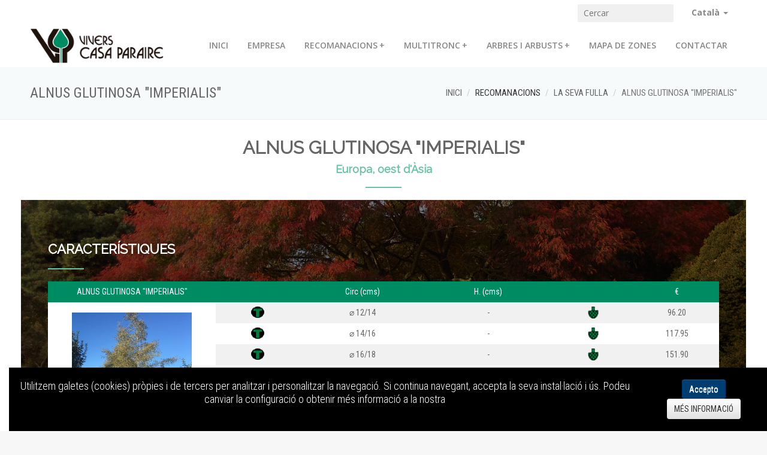

--- FILE ---
content_type: text/html; charset=utf-8
request_url: https://www.paraire.com/producte.php?id=24&idfam=77
body_size: 6795
content:
	
<!DOCTYPE html>
<html lang="en-US">
<head>
	<meta http-equiv="Content-Type" content="text/html; charset=utf-8" />
	<meta name="viewport" content="width=device-width, initial-scale=1"/>
		
	<meta http-equiv="Content-Type" content="text/html; charset=utf-8" />
	<meta name="viewport" content="width=device-width, initial-scale=1"/>
	
	<meta name="title" content="Arbres i arbustos - Vivers Casa Paraire" />
	
    <meta name="author" content="Blaupixel.com" />
    <meta name="language" content="ca" />
    <meta name="identifier-url" content="https://www.paraire.com/" />
    <meta name="robots" content="index,follow" />

    <meta name="url" content="www.paraire.com" />
    <meta name="geography" content="C/ del Molí, 1, 17462 BORDILS - GIRONA " />
    <meta name="country" content="Spain" />

    <meta http-equiv="cache-control" content="public, max-age=10800" />
    <!-- <base href="http://www.paraire.com/" />-->	<meta name="description" content="Característiques, preus i imatges de l'arbre  ALNUS GLUTINOSA &quot;IMPERIALIS&quot; - LA SEVA FULLA - RECOMANACIONS" />
	<!-- STYLESHEETS
	===============================================================-->
	<link rel="stylesheet" type="text/css" href="css/bootstrap.css"/>
	<link rel="stylesheet" type="text/css" href="css/bootstrap-theme.css"/>
	<link rel="stylesheet" type="text/css" href="css/style.css"/>
	<link rel="icon" href="nostres/icon.png" type="image/x-icon">

	<!-- Menuzord Css -->
	<link rel="stylesheet" type="text/css" href="css/menuzord.css"/>	
	<!-- Fonts Css -->
	<link rel="stylesheet" type="text/css" href="fonticons/flaticon.css"/>
	<link rel="stylesheet" type="text/css" href="css/font-awesome.min.css"/>	
	<!-- OWL Carousel Css -->
	<link rel="stylesheet" type="text/css" href="css/owl-carousel/owl.carousel.css"/>
	<link rel="stylesheet" type="text/css" href="css/owl-carousel/owl.theme.css"/>	
	<!-- Sinister Hover Effects Css -->
	<link rel="stylesheet" type="text/css" href="css/snister-hover-effects/sinister.css"/>
	<!-- Magnific Popup Css -->
	<link rel="stylesheet" type="text/css" href="css/magnific-popup.css"/>
	<!-- Google Fonts -->	
	<link href='https://fonts.googleapis.com/css?family=Roboto+Condensed:400,300,700' rel='stylesheet' type='text/css'/>
	<link href="https://fonts.googleapis.com/css?family=Raleway" rel="stylesheet" type='text/css'/>
	<link rel="stylesheet" type="text/css" href="css/custom.css"/>

	<title>ALNUS GLUTINOSA "IMPERIALIS"</title>

</head>

<body>

	<div class="col-lg-12">

	<!-- MENU BEGIN           
	===============================================================-->
	<div class="row">
	<div class="bg-white minti-navbar menuzord-dark">
		<div class="container">
			<div class="header-top " >
				<div class="container col-xs-12 sizemenusup ">
					<div class="dropdown dsplyinbl ">
						<li  class="dropdown-toggle" data-toggle="dropdown">
							<h5>Català								<span class="caret"></span>
							</h5>
						</li>
						<ul class="dropdown-menu ">
							<li class=""><a rel="canonical" hreflang="ca-ES" href="?id=24&idfam=77&newlang=ca">Català</a></li>
							<li class=""><a rel="alternate" hreflang="es-ES" href="?id=24&idfam=77&newlang=es">Español</a></li>
							<li class=""><a rel="alternate" hreflang="en" href="?id=24&idfam=77&newlang=en">English</a></li>
							<li class=""><a rel="alternate" hreflang="fr" href="?id=24&idfam=77&newlang=fr">Français</a></li>
						</ul>
					</div>
					<ul class="menuzord-menu menuzord-indented scrollable menuzord-right">
					<li class="search">
						<form action="#your-action-page" class="buscador" method="get">
							<input type="text" name="search" placeholder="Cercar" class="typeahead"/>
						</form>
					</li>
					
					</ul>
				</div>
			</div>
			<div class="col-lg-12">
				<div id="menuzord" class="menuzord menuzord-responsive padding-0">	

					<a href="index.php" class="menuzord-brand"><img src="nostres/logo.png" alt=""/></a>
					<ul class="menuzord-menu menuzord-indented scrollable menuzord-right">
						<li ><a href="index.php">INICI</a></li>
						<li><a href="empresa.php">EMPRESA</a></li>
						<li><a >RECOMANACIONS</a><!--href="arbres-i-arbustos.php?id=1"-->
							<div class="megamenu">
								<div class="megamenu-row">
																					<div class="col-md-4 subtit">
													<a href="familia.php?id=71"><i class="fa fa-angle-right"></i> ALINEACIONS AMB POC ESPAI</a>
												</div>
																							<div class="col-md-4 subtit">
													<a href="familia.php?id=72"><i class="fa fa-angle-right"></i> ESPAIS REDUÏTS</a>
												</div>
																							<div class="col-md-4 subtit">
													<a href="familia.php?id=73"><i class="fa fa-angle-right"></i> LA SEVA ADAPTACIÓ A TERRENYS CALCARIS</a>
												</div>
																							<div class="col-md-4 subtit">
													<a href="familia.php?id=76"><i class="fa fa-angle-right"></i> LA SEVA COLORACIÓ DE TARDOR</a>
												</div>
																							<div class="col-md-4 subtit">
													<a href="familia.php?id=74"><i class="fa fa-angle-right"></i> LA SEVA FLORACIÓ</a>
												</div>
																							<div class="col-md-4 subtit">
													<a href="familia.php?id=77"><i class="fa fa-angle-right"></i> LA SEVA FULLA</a>
												</div>
																							<div class="col-md-4 subtit">
													<a href="familia.php?id=79"><i class="fa fa-angle-right"></i> PER LA SEVA ESCORÇA</a>
												</div>
																							<div class="col-md-4 subtit">
													<a href="familia.php?id=80"><i class="fa fa-angle-right"></i> PER LA SEVA FRUCTIFICACIÓ</a>
												</div>
																							<div class="col-md-4 subtit">
													<a href="familia.php?id=75"><i class="fa fa-angle-right"></i> PER LA SEVA RESISTÈNCIA A LA POL.LUCIÓ I ESTRÈS URBÀ</a>
												</div>
																							<div class="col-md-4 subtit">
													<a href="familia.php?id=78"><i class="fa fa-angle-right"></i> PER LA SEVA RESISTÈNCIA A MALALTIES REMARCABLES</a>
												</div>
																							<div class="col-md-4 subtit">
													<a href="familia.php?id=81"><i class="fa fa-angle-right"></i> PER SER PLANTATS A PRIMERA LÍNIA DE MAR</a>
												</div>
																							<div class="col-md-4 subtit">
													<a href="familia.php?id=82"><i class="fa fa-angle-right"></i> PER SER PLANTATS VORA DEL MAR</a>
												</div>
																			</div>      
							</div>
						</li>

						<li><a >MULTITRONC</a> <!--href="arbres-i-arbustos.php?id=2"-->
							<div class="megamenu">
								<div class="megamenu-row">
																					<div class="col-md-4 subtit">
													<a href="familia.php?id=9"><i class="fa fa-angle-right"></i> ACER</a>
												</div>
																							<div class="col-md-4 subtit">
													<a href="familia.php?id=53"><i class="fa fa-angle-right"></i> BETULA</a>
												</div>
																							<div class="col-md-4 subtit">
													<a href="familia.php?id=54"><i class="fa fa-angle-right"></i> CELTIS</a>
												</div>
																							<div class="col-md-4 subtit">
													<a href="familia.php?id=55"><i class="fa fa-angle-right"></i> CERCIS</a>
												</div>
																							<div class="col-md-4 subtit">
													<a href="familia.php?id=56"><i class="fa fa-angle-right"></i> CHITALPA</a>
												</div>
																							<div class="col-md-4 subtit">
													<a href="familia.php?id=86"><i class="fa fa-angle-right"></i> HIBISCUS</a>
												</div>
																							<div class="col-md-4 subtit">
													<a href="familia.php?id=59"><i class="fa fa-angle-right"></i> KOELREUTERIA</a>
												</div>
																							<div class="col-md-4 subtit">
													<a href="familia.php?id=60"><i class="fa fa-angle-right"></i> LAGERSTROEMIA</a>
												</div>
																							<div class="col-md-4 subtit">
													<a href="familia.php?id=61"><i class="fa fa-angle-right"></i> LIGUSTRUM</a>
												</div>
																							<div class="col-md-4 subtit">
													<a href="familia.php?id=62"><i class="fa fa-angle-right"></i> MALUS</a>
												</div>
																							<div class="col-md-4 subtit">
													<a href="familia.php?id=64"><i class="fa fa-angle-right"></i> PRUNUS</a>
												</div>
																							<div class="col-md-4 subtit">
													<a href="familia.php?id=68"><i class="fa fa-angle-right"></i> SAMBUCUS</a>
												</div>
																							<div class="col-md-4 subtit">
													<a href="familia.php?id=87"><i class="fa fa-angle-right"></i> SAMBUCUS</a>
												</div>
																							<div class="col-md-4 subtit">
													<a href="familia.php?id=69"><i class="fa fa-angle-right"></i> TAMARIX</a>
												</div>
																							<div class="col-md-4 subtit">
													<a href="familia.php?id=70"><i class="fa fa-angle-right"></i> TILIA</a>
												</div>
																				
								</div>      
							</div>
						</li>

						<li><a>ARBRES I ARBUSTS</a><!--href="arbres-i-arbustos.php?id=3"-->
							<div class="megamenu">
								<div class="megamenu-row">
																					<div class="col-md-4 subtit">
													<a href="familia.php?id=5"><i class="fa fa-angle-right"></i> ACER</a>
												</div>
																							<div class="col-md-4 subtit">
													<a href="familia.php?id=4"><i class="fa fa-angle-right"></i> AESCULUS</a>
												</div>
																							<div class="col-md-4 subtit">
													<a href="familia.php?id=6"><i class="fa fa-angle-right"></i> ALBIZIA</a>
												</div>
																							<div class="col-md-4 subtit">
													<a href="familia.php?id=7"><i class="fa fa-angle-right"></i> ALNUS</a>
												</div>
																							<div class="col-md-4 subtit">
													<a href="familia.php?id=11"><i class="fa fa-angle-right"></i> BETULA</a>
												</div>
																							<div class="col-md-4 subtit">
													<a href="familia.php?id=13"><i class="fa fa-angle-right"></i> CARPINUS</a>
												</div>
																							<div class="col-md-4 subtit">
													<a href="familia.php?id=14"><i class="fa fa-angle-right"></i> CATALPA</a>
												</div>
																							<div class="col-md-4 subtit">
													<a href="familia.php?id=15"><i class="fa fa-angle-right"></i> CELTIS</a>
												</div>
																							<div class="col-md-4 subtit">
													<a href="familia.php?id=16"><i class="fa fa-angle-right"></i> CERCIS</a>
												</div>
																							<div class="col-md-4 subtit">
													<a href="familia.php?id=17"><i class="fa fa-angle-right"></i> CHITALPA</a>
												</div>
																							<div class="col-md-4 subtit">
													<a href="familia.php?id=85"><i class="fa fa-angle-right"></i> CORYLUS</a>
												</div>
																							<div class="col-md-4 subtit">
													<a href="familia.php?id=18"><i class="fa fa-angle-right"></i> CRATAEGUS</a>
												</div>
																							<div class="col-md-4 subtit">
													<a href="familia.php?id=19"><i class="fa fa-angle-right"></i> ELAEAGNUS</a>
												</div>
																							<div class="col-md-4 subtit">
													<a href="familia.php?id=21"><i class="fa fa-angle-right"></i> FRAXINUS</a>
												</div>
																							<div class="col-md-4 subtit">
													<a href="familia.php?id=22"><i class="fa fa-angle-right"></i> GINKGO</a>
												</div>
																							<div class="col-md-4 subtit">
													<a href="familia.php?id=23"><i class="fa fa-angle-right"></i> GLEDITSIA</a>
												</div>
																							<div class="col-md-4 subtit">
													<a href="familia.php?id=24"><i class="fa fa-angle-right"></i> HIBISCUS</a>
												</div>
																							<div class="col-md-4 subtit">
													<a href="familia.php?id=25"><i class="fa fa-angle-right"></i> JUGLANS</a>
												</div>
																							<div class="col-md-4 subtit">
													<a href="familia.php?id=26"><i class="fa fa-angle-right"></i> KOELREUTERIA</a>
												</div>
																							<div class="col-md-4 subtit">
													<a href="familia.php?id=27"><i class="fa fa-angle-right"></i> LAGERSTROEMIA</a>
												</div>
																							<div class="col-md-4 subtit">
													<a href="familia.php?id=28"><i class="fa fa-angle-right"></i> LIGUSTRUM</a>
												</div>
																							<div class="col-md-4 subtit">
													<a href="familia.php?id=29"><i class="fa fa-angle-right"></i> LIQUIDAMBAR</a>
												</div>
																							<div class="col-md-4 subtit">
													<a href="familia.php?id=30"><i class="fa fa-angle-right"></i> LIRIODENDRON</a>
												</div>
																							<div class="col-md-4 subtit">
													<a href="familia.php?id=31"><i class="fa fa-angle-right"></i> MAGNOLIA</a>
												</div>
																							<div class="col-md-4 subtit">
													<a href="familia.php?id=32"><i class="fa fa-angle-right"></i> MALUS</a>
												</div>
																							<div class="col-md-4 subtit">
													<a href="familia.php?id=33"><i class="fa fa-angle-right"></i> MELIA</a>
												</div>
																							<div class="col-md-4 subtit">
													<a href="familia.php?id=34"><i class="fa fa-angle-right"></i> MORUS</a>
												</div>
																							<div class="col-md-4 subtit">
													<a href="familia.php?id=35"><i class="fa fa-angle-right"></i> OSTRYA</a>
												</div>
																							<div class="col-md-4 subtit">
													<a href="familia.php?id=36"><i class="fa fa-angle-right"></i> PARROTIA</a>
												</div>
																							<div class="col-md-4 subtit">
													<a href="familia.php?id=37"><i class="fa fa-angle-right"></i> PAULOWNIA</a>
												</div>
																							<div class="col-md-4 subtit">
													<a href="familia.php?id=38"><i class="fa fa-angle-right"></i> PISTACIA</a>
												</div>
																							<div class="col-md-4 subtit">
													<a href="familia.php?id=39"><i class="fa fa-angle-right"></i> PLATANUS</a>
												</div>
																							<div class="col-md-4 subtit">
													<a href="familia.php?id=40"><i class="fa fa-angle-right"></i> POPULUS</a>
												</div>
																							<div class="col-md-4 subtit">
													<a href="familia.php?id=41"><i class="fa fa-angle-right"></i> PRUNUS</a>
												</div>
																							<div class="col-md-4 subtit">
													<a href="familia.php?id=43"><i class="fa fa-angle-right"></i> PYRUS</a>
												</div>
																							<div class="col-md-4 subtit">
													<a href="familia.php?id=44"><i class="fa fa-angle-right"></i> QUERCUS</a>
												</div>
																							<div class="col-md-4 subtit">
													<a href="familia.php?id=46"><i class="fa fa-angle-right"></i> ROBINIA</a>
												</div>
																							<div class="col-md-4 subtit">
													<a href="familia.php?id=47"><i class="fa fa-angle-right"></i> SALIX</a>
												</div>
																							<div class="col-md-4 subtit">
													<a href="familia.php?id=49"><i class="fa fa-angle-right"></i> STYPHNOLOBIUM</a>
												</div>
																							<div class="col-md-4 subtit">
													<a href="familia.php?id=83"><i class="fa fa-angle-right"></i> TAMARIX</a>
												</div>
																							<div class="col-md-4 subtit">
													<a href="familia.php?id=50"><i class="fa fa-angle-right"></i> TILIA</a>
												</div>
																							<div class="col-md-4 subtit">
													<a href="familia.php?id=51"><i class="fa fa-angle-right"></i> ULMUS</a>
												</div>
																							<div class="col-md-4 subtit">
													<a href="familia.php?id=52"><i class="fa fa-angle-right"></i> ZELKOVA</a>
												</div>
																			</div>      
							</div>
						</li>
						<li><a href="mapadezones.php">MAPA DE ZONES</a></li>		
						<li><a href="contactar.php">CONTACTAR</a></li>	
					</ul>
				</div>
			</div>
		</div>
	</div>
</div>

<!-- JQUERY -->
 <script type="text/javascript" src="js/jquery.js"></script>
<!-- typeahead -->
<script src='js/typeahead/typeahead.js'></script>
<script src='js/typeahead/handlebars-v4.0.4.js'></script>
<script>
var typeahead_ext = "cat";

initTypeAhead();

var llamada=null;
function initTypeAhead(){

var consulta = function(){

return function findMatches(q,cb,cb2)
{
    var query=q;
    var res;
    var ext = typeahead_ext;
    $('.loading-content').fadeIn();
    if(llamada){//si hay una peticion ajax en ejecucion la paramos.
        llamada.abort();
        llamada=null;
    }
    llamada=$.ajax({
        type: "POST",
        url:"funciones.php?a=typeahead",
        async: true,
        data: {query:query,ext:ext},
                        success:function(result){ //retorna la session
                            res=JSON.parse(result);
                            cb2(res);
                            $('.loading-content').fadeOut();
                        }
                    });
                }   
            };

            $('.typeahead').typeahead({
              hint: true,
              highlight: true,
              minLength: 3
          },
          {
              displayKey: 'nombre_' + typeahead_ext,
              source: consulta(),
              limit:10,
              templates: {
                  suggestion: Handlebars.compile("<div class='search-item'><a href='producte.php?id={{id}}&idfam={{fid_familia}}'>{{nombre_" + typeahead_ext  +"}}</a></div>")
              }
          });
        }
</script>	<!-- MENU END           
	===============================================================-->

	<div class="clearfix"></div>
	
	<!-- Page Header Begin -->
	<div class="row">
		<div class="page-header-one margin-bottom-0">
			<div class="container">
				<div class="col-lg-12">
					<h3 class="pull-left">ALNUS GLUTINOSA "IMPERIALIS"</h3>
					<ol class="breadcrumb-wrapper breadcrumb pull-right">
						<li><a href="index.php">INICI</a></li>
						<li >RECOMANACIONS</li>
						<li><a href="familia.php?id=77">LA SEVA FULLA</a></li>
						<li class="active">ALNUS GLUTINOSA "IMPERIALIS"</li>
					</ol>
					<div class="clearfix"></div>
				</div>
			</div>
		</div>
	</div>
	<!-- Page Header End -->
	
	<div class="row project-detail-wrapper">
		<div class="container">		
			<div class="project-header">
				<h1 class="header-middle ">ALNUS GLUTINOSA "IMPERIALIS"</h1>
				<h4 class="top-title text-center wow fadeInUp header-title-green-center">Europa, oest d'Àsia</h4>
			</div>
			<!-- CARACTERISTIQUES  START             
			===============================================================-->
			<section class="module parallax wow fadeInLeft" style="background-image: url('nostres/acer.jpg')">	
				<div class="bg-overlay padding-lr-30" style="background: rgba(0,0,0,0.5);">
					<div class="col-xs-12 ">					
						<div class="clearfix"></div>
							<h2 class="header-xsmall header-title-green margin-top-0 fontwhite">CARACTERÍSTIQUES</h2>
					<!-- TAULA CARACTERISTIQUES START              
					===============================================================-->
					<div class="col-xs-12 bgwhite p0" style="min-height: 290px;">
						<div class="col-md-3 col-xs-12 p0 " style="background-color: white; padding: 0px;">
							<div class="col-xs-12 p0 tblform tblformheader mediafont" style="background-color: #008C63; white-space: nowrap;">
								<ul class="ulstyles col-xs-12 p0" >
									<li >
										<h5>ALNUS GLUTINOSA "IMPERIALIS"</h5>
									</li>
								</ul>
							</div>

							<div class="col-md-12 col-xs-12 p0 bgwhite" style="height: 225px;position:relative;" >
								<ul class="ulstyles col-xs-12 p0">
									<li>
										
										<div class="ImageWrapper BackgroundS displayed" href="https://www.paraire.com/uploads/imagenes/24-imagen-1485509972.jpg">
											<img src="https://www.paraire.com/uploads/imagenes/24-imagen-1485509972.jpg" class="">
											<div class="ImageOverlayH"></div>
											<div class="StyleC">					
												<span class="WhiteRounded">
													<a class="test-popup-link" href="https://www.paraire.com/uploads/imagenes/24-imagen-1485509972.jpg"><i class="flaticon-search19"></i></a>
												</span>							
											</div>
										</div>
										
										
									</li>
									<li>
										<div class="novetatstyle">
											<img class="hidden imglogos2" src="nostres/fulla.png" > 
										</div> 
										<h5 style="padding-left:10px;text-align:center">ZR:3</h5>
									</li>
								</ul>
							</div>
						</div>
						<!--<div class="col-xs-12 imgcaract"></div>-->

						<div  class="col-md-9 col-xs-12 p0 fltrght " >
							<div class="col-xs-12 p0 tblform tblformheader" style="background-color: #008C63;">
								<ul class="ulstyles col-xs-2 p0">
									<li >
										<h5></h5>
									</li>
								</ul>
								<ul class="ulstyles col-xs-3 p0">
									<li >
										<h5>Circ (cms)</h5>
									</li>
								</ul>
								<ul class="ulstyles col-xs-3 p0">
									<li >
										<h5>H. (cms)</h5>
									</li>
								</ul>
								<ul class="ulstyles col-xs-2 p0">
									<li >
										<h5></h5>
									</li>
								</ul>
								<ul class="ulstyles col-xs-2 p0">
									<li >
										<h5>€</h5>
									</li>
								</ul>
							</div>
							<div class="col-xs-12 p0 caracter bggrey"  style="  ">
											<ul class="ulstyles tblform col-xs-2 p0">
												<li >
													<img class="imglogos" src="nostres/t.png" alt=""/>
												</li>
											</ul>
											<ul class="ulstyles tblform col-xs-3 p0">
												<li >
													<h5>&#8960;&nbsp;12/14</h5>
												</li>
											</ul>
											<ul class="ulstyles tblform col-xs-3 p0">
												<li >
													<h5> - </h5>
												</li>
											</ul>
											<ul class="ulstyles tblform col-xs-2 p0">
												<li >
													<img  class="imglogos2 " src="nostres/metal.png" alt=""/>
												</li>
											</ul>
											<ul class="ulstyles tblform col-xs-2 p0">
												<li >
													<h5>96.20</h5>
												</li>
											</ul>
										</div><div class="col-xs-12 p0 caracter_pro bggrey" style=" display:none; ">
											<ul class="ulstyles tblform col-xs-2 p0">
												<li >
													<img class="imglogos" src="nostres/t.png" alt=""/>
												</li>
											</ul>
											<ul class="ulstyles tblform col-xs-3 p0">
												<li >
													<h5>&#8960;&nbsp;12/14</h5>
												</li>
											</ul>
											<ul class="ulstyles tblform col-xs-3 p0">
												<li >
													<h5> - </h5>
												</li>
											</ul>
											<ul class="ulstyles tblform col-xs-2 p0">
												<li >
													<img  class="imglogos2 " src="nostres/metal.png" alt=""/>
												</li>
											</ul>
											<ul class="ulstyles tblform col-xs-2 p0">
												<li >
													<h5>74.05</h5>
												</li>
											</ul>
										</div><div class="col-xs-12 p0 caracter bgwhite"  style="  ">
											<ul class="ulstyles tblform col-xs-2 p0">
												<li >
													<img class="imglogos" src="nostres/t.png" alt=""/>
												</li>
											</ul>
											<ul class="ulstyles tblform col-xs-3 p0">
												<li >
													<h5>&#8960;&nbsp;14/16</h5>
												</li>
											</ul>
											<ul class="ulstyles tblform col-xs-3 p0">
												<li >
													<h5> - </h5>
												</li>
											</ul>
											<ul class="ulstyles tblform col-xs-2 p0">
												<li >
													<img  class="imglogos2 " src="nostres/metal.png" alt=""/>
												</li>
											</ul>
											<ul class="ulstyles tblform col-xs-2 p0">
												<li >
													<h5>117.95</h5>
												</li>
											</ul>
										</div><div class="col-xs-12 p0 caracter_pro bgwhite" style=" display:none; ">
											<ul class="ulstyles tblform col-xs-2 p0">
												<li >
													<img class="imglogos" src="nostres/t.png" alt=""/>
												</li>
											</ul>
											<ul class="ulstyles tblform col-xs-3 p0">
												<li >
													<h5>&#8960;&nbsp;14/16</h5>
												</li>
											</ul>
											<ul class="ulstyles tblform col-xs-3 p0">
												<li >
													<h5> - </h5>
												</li>
											</ul>
											<ul class="ulstyles tblform col-xs-2 p0">
												<li >
													<img  class="imglogos2 " src="nostres/metal.png" alt=""/>
												</li>
											</ul>
											<ul class="ulstyles tblform col-xs-2 p0">
												<li >
													<h5>90.80</h5>
												</li>
											</ul>
										</div><div class="col-xs-12 p0 caracter bggrey"  style="  ">
											<ul class="ulstyles tblform col-xs-2 p0">
												<li >
													<img class="imglogos" src="nostres/t.png" alt=""/>
												</li>
											</ul>
											<ul class="ulstyles tblform col-xs-3 p0">
												<li >
													<h5>&#8960;&nbsp;16/18</h5>
												</li>
											</ul>
											<ul class="ulstyles tblform col-xs-3 p0">
												<li >
													<h5> - </h5>
												</li>
											</ul>
											<ul class="ulstyles tblform col-xs-2 p0">
												<li >
													<img  class="imglogos2 " src="nostres/metal.png" alt=""/>
												</li>
											</ul>
											<ul class="ulstyles tblform col-xs-2 p0">
												<li >
													<h5>151.90</h5>
												</li>
											</ul>
										</div><div class="col-xs-12 p0 caracter_pro bggrey" style=" display:none; ">
											<ul class="ulstyles tblform col-xs-2 p0">
												<li >
													<img class="imglogos" src="nostres/t.png" alt=""/>
												</li>
											</ul>
											<ul class="ulstyles tblform col-xs-3 p0">
												<li >
													<h5>&#8960;&nbsp;16/18</h5>
												</li>
											</ul>
											<ul class="ulstyles tblform col-xs-3 p0">
												<li >
													<h5> - </h5>
												</li>
											</ul>
											<ul class="ulstyles tblform col-xs-2 p0">
												<li >
													<img  class="imglogos2 " src="nostres/metal.png" alt=""/>
												</li>
											</ul>
											<ul class="ulstyles tblform col-xs-2 p0">
												<li >
													<h5>116.95</h5>
												</li>
											</ul>
										</div><div class="col-xs-12 p0 caracter bgwhite"  style="  ">
											<ul class="ulstyles tblform col-xs-2 p0">
												<li >
													<img class="imglogos" src="nostres/t.png" alt=""/>
												</li>
											</ul>
											<ul class="ulstyles tblform col-xs-3 p0">
												<li >
													<h5>&#8960;&nbsp;18/20</h5>
												</li>
											</ul>
											<ul class="ulstyles tblform col-xs-3 p0">
												<li >
													<h5> - </h5>
												</li>
											</ul>
											<ul class="ulstyles tblform col-xs-2 p0">
												<li >
													<img  class="imglogos2 " src="nostres/metal.png" alt=""/>
												</li>
											</ul>
											<ul class="ulstyles tblform col-xs-2 p0">
												<li >
													<h5>193.05</h5>
												</li>
											</ul>
										</div><div class="col-xs-12 p0 caracter_pro bgwhite" style=" display:none; ">
											<ul class="ulstyles tblform col-xs-2 p0">
												<li >
													<img class="imglogos" src="nostres/t.png" alt=""/>
												</li>
											</ul>
											<ul class="ulstyles tblform col-xs-3 p0">
												<li >
													<h5>&#8960;&nbsp;18/20</h5>
												</li>
											</ul>
											<ul class="ulstyles tblform col-xs-3 p0">
												<li >
													<h5> - </h5>
												</li>
											</ul>
											<ul class="ulstyles tblform col-xs-2 p0">
												<li >
													<img  class="imglogos2 " src="nostres/metal.png" alt=""/>
												</li>
											</ul>
											<ul class="ulstyles tblform col-xs-2 p0">
												<li >
													<h5>148.65</h5>
												</li>
											</ul>
										</div>						
							
						</div>

					</div>
				</div>

				<ul class="  menuzord-menu menuzord-indented scrollable menuzord-right">
					<li class=" search">
						<form action="#professional_act" method="post">
							<input  type="password" id="proff_input" name="professional" placeholder="Professional">
							<button type="submit" class="btn btn-default" id="proff">Veure</button>
							<br>
							<div class="alert alert-notice alerterror" style="display:none"> Contrasenya erronia </div>
						</form>
					</li>
				</ul>
				<div class="col-xs-12">
					<br>
									</div>
				
			</div>
		</section>
		<!-- MODULO GALERIA DE IMAGENES -->
		<div class="row">
					</div>
		<!-- FIN MODULO GALERIA DE IMAGENES-->
			<!-- CARACTERISTIQUES ABREVIACIONS END             
	===============================================================-->
	<hr style="margin-top: 60px;"></hr>
	<div class="col-md-6 p0 pr30 clearfix">
		<h4><b>ABREVIACIONS</b></h4>
		<h5 class="header-title-green mediafonttxt">Descripció de la simbologia vista a la taula "Característiques":</h5>
		<div class="col-xs-12 p0 " style="background-color: #BCBCBC;">
			<ul class="ulstyles tblform col-xs-6 p0">
				<li >
					<h5>Símbol</h5>
				</li>
			</ul>
			<ul class="ulstyles  col-xs-6 p0">
				<li >
					<h5>Descripció</h5>
				</li>
			</ul>
		</div>

		<div class="col-xs-12 p0  ">
			<ul class="ulstyles tblform col-xs-6 p0">
				<li >
					<img src="nostres/raiz.png" class="imglogos ">
				</li>
			</ul>
			<ul class="ulstyles  col-xs-6 p0">
				<li >
					<h5>Arrel nua</h5>
				</li>
			</ul>
		</div>

		<div class="col-xs-12 p0 bggrey">
			<ul class="ulstyles tblform col-xs-6 p0">
				<li >
					<img src="nostres/metal.png" class="imglogos ">
				</li>
			</ul>
			<ul class="ulstyles  col-xs-6 p0">
				<li >
					<h5>Pa de terra tela metàl·lica</h5>
				</li>
			</ul>
		</div>

		<div class="col-xs-12 p0  ">
			<ul class="ulstyles tblform col-xs-6 p0">
				<li >
					<img src="nostres/conten.png" class="imglogos ">
				</li>
			</ul>
			<ul class="ulstyles  col-xs-6 p0">
				<li >
					<h5>Contenidor</h5>
				</li>
			</ul>
		</div>

		<div class="col-xs-12 p0 bggrey">
			<ul class="ulstyles tblform col-xs-6 p0">
				<li >
					<h5>circ.</h5>
				</li>
			</ul>
			<ul class="ulstyles  col-xs-6 p0">
				<li >
					<h5>Perímetre del tronc mesurat a 1 metre de terra</h5>
				</li>
			</ul>
		</div>

		<div class="col-xs-12 p0  ">
			<ul class="ulstyles tblform col-xs-6 p0">
				<li >
					<h5>h.</h5>
				</li>
			</ul>
			<ul class="ulstyles  col-xs-6 p0">
				<li >
					<h5>Alçada</h5>
				</li>
			</ul>
		</div>

		<div class="col-xs-12 p0 bggrey">
			<ul class="ulstyles tblform col-xs-6 p0">
				<li >
					<h5>ZR.</h5>
				</li>
			</ul>
			<ul class="ulstyles  col-xs-6 p0">
				<li >
					<h5>Zona rusticitat</h5>
				</li>
			</ul>
		</div>

		<div class="col-xs-12 p0  ">
			<ul class="ulstyles tblform col-xs-6 p0">
				<li >
					<img src="nostres/fulla.png" class="imglogos2 ">
				</li>
			</ul>
			<ul class="ulstyles  col-xs-6 p0">
				<li >
					<h5>Novetat, incorporació catàleg</h5>
				</li>
			</ul>
		</div>

		<div class="col-xs-12 p0 bggrey">
			<ul class="ulstyles tblform col-xs-6 p0">
				<li >
					<img src="nostres/t.png" class="imglogos2 ">
				</li>
			</ul>
			<ul class="ulstyles  col-xs-6 p0">
				<li >
					<h5>Planta trasplantada 3 vegades</h5>
				</li>
			</ul>
		</div>
	</div>

						<!-- CARACTERISTIQUES ABREVIACIONS END             
						===============================================================-->
						<!-- CARACTERISTIQUES PREUS PA DE TERRA START             
						===============================================================-->
						<div class="col-md-6 p0 clearfix">
							<h4><b>PREUS PA DE TERRA</b></h4>
							<h5 class="header-title-green mediafonttxt" >Les plantes ofertades a arrel nua que es venguin en pa de terra tindran el següent augment:</h5>
							<div class="col-xs-12 p0 tblform" style="background-color: #BCBCBC;">
								<ul class="ulstyles col-xs-6 p0">
									<li >
										<h5></h5>
									</li>
								</ul>
								<ul class="ulstyles col-xs-6 p0">
									<li >
										<h5>EUR</h5>
									</li>
								</ul>
							</div>

							<div class="col-xs-12 p0 tblform bggrey">
								<ul class="ulstyles  col-xs-6 p0">
									<li >
										<h5>6/8 cms.</h5>
									</li>
								</ul>
								<ul class="ulstyles  col-xs-6 p0">
									<li >
										<h5>10,00</h5>
									</li>
								</ul>
							</div>

							<div class="col-xs-12 p0 tblform ">
								<ul class="ulstyles  col-xs-6 p0">
									<li >
										<h5>8/12 cms.</h5>
									</li>
								</ul>
								<ul class="ulstyles  col-xs-6 p0">
									<li >
										<h5>14,00</h5>
									</li>
								</ul>
							</div>

							<div class="col-xs-12 p0 tblform bggrey">
								<ul class="ulstyles  col-xs-6 p0">
									<li >
										<h5>12/16 cms.</h5>
									</li>
								</ul>
								<ul class="ulstyles  col-xs-6 p0">
									<li >
										<h5>22,00</h5>
									</li>
								</ul>
							</div>

							<div class="col-xs-12 p0 tblform ">
								<ul class="ulstyles  col-xs-6 p0">
									<li >
										<h5>16/20 cms.</h5>
									</li>
								</ul>
								<ul class="ulstyles  col-xs-6 p0">
									<li >
										<h5>27,00</h5>
									</li>
								</ul>
							</div>

							<div class="col-xs-12 tblform p0 bggrey ">
								<ul class="ulstyles  col-xs-6 p0">
									<li >
										<h5>20/25 cms.</h5>
									</li>
								</ul>
								<ul class="ulstyles  col-xs-6 p0">
									<li >
										<h5>32,00</h5>
									</li>
								</ul>
							</div>

							<div class="col-xs-12 tblform p0 ">
								<ul class="ulstyles  col-xs-6 p0">
									<li >
										<h5>25/30 cms.</h5>
									</li>
								</ul>
								<ul class="ulstyles  col-xs-6 p0">
									<li >
										<h5>52,00</h5>
									</li>
								</ul>
							</div>

							<div class="col-xs-12 tblform p0 bggrey ">
								<ul class="ulstyles  col-xs-6 p0">
									<li >
										<h5>30/35 cms.</h5>
									</li>
								</ul>
								<ul class="ulstyles  col-xs-6 p0">
									<li >
										<h5>78,00</h5>
									</li>
								</ul>
							</div>

							<div class="col-xs-12 tblform p0 ">
								<ul class="ulstyles  col-xs-6 p0">
									<li >
										<h5>35/40 cms.</h5>
									</li>
								</ul>
								<ul class="ulstyles  col-xs-6 p0">
									<li >
										<h5>103,00</h5>
									</li>
								</ul>
							</div>
							<div class="col-xs-12 tblform p0 bggrey">
								<ul class="ulstyles  col-xs-6 p0">
									<li >
										<h5>40/ + cm</h5>
									</li>
								</ul>
								<ul class="ulstyles  col-xs-6 p0">
									<li >
										<h5>138,00</h5>
									</li>
								</ul>
							</div>
						</div>
						<div class="clearfix"></div>
						<!-- CARACTERISTIQUES PREUS PA DE TERRA END             
						===============================================================-->
						<div class="col-xs-12 tajustify"  style="border: 2px solid #F1F1F1; margin: 30px 0px 30px 0px;">
							<h5>Les plantes ofertades en pa de terra, que es vulguin a arrel nua, tindran una reducció del 20%. </h5>
						</div>			<div class="clearfix"></div>			
		</div>
	</div>

	<div class="row footer margin-top-0">			
	<div class="container"> 
		

					<!-- MENÚ BEGIN           
					===============================================================-->

					<div class="col-lg-3 col-md-2 col-sm-4 col-xs-6" >          
						
						<div class="footer-posts">
							<h4>MENÚ</h4>
							<div class="footer-header-bottom-line"></div> 
							<ul style="list-style:none; padding-left:0px;">
								<li><h5><a href="index.php">INICI</a></h5></li>
								<li><h5><a href="empresa.php">EMPRESA</a></h5></li>
								<li><h5><a href="contactar.php">CONTACTAR</a></h5></li>
								<li><h5><a href="mapadezones.php">MAPA DE ZONES</a></h5></li>
							</ul>
							<div class="clearfix"></div>						
						</div> 
					</div>
				<!-- MENÚ END           
				===============================================================-->
				
				<!-- CATÀLEG BEGIN           
				===============================================================-->
				<div class="col-lg-3 col-md-2 col-sm-4 col-xs-6">          
					
					<div class="footer-posts">
						<h4>CATÀLEG</h4>
						<div class="footer-header-bottom-line"></div> 
													<ul style="list-style:none; padding-left:0px;">
								<li><h5><a target="_blank" href="pdf/cataleg-casa-paraire.pdf?1761147487">Catàleg casa Paraire</a></h5></li>
							</ul>
												<div class="clearfix"></div>						
					</div> 
				</div>
				<!-- CATÀLEG END           
				===============================================================-->


				<!-- CONTACTAR BEGIN           
				===============================================================-->
				<div class="col-lg-3 col-md-2 col-sm-4 col-xs-12">
					<h4>CONTACTAR</h4>
					<div class="footer-header-bottom-line"></div>
					<div class="footer-tags">  
						<p>
							Vivers Casa Paraire
						</p>
						<p>
							C/ del Molí, 1 
						</p>
						<p>
							17462 Bordils - Girona 
						</p>
						<p> 
							<a href="tel:972 49 00 26">972 49 00 26</a><br>
							<a href="mailto:vivers@paraire.com">vivers@paraire.com</a>
						</p>
					</div>
				</div>
				<!-- CONTACTAR END          
				===============================================================-->			

				<!-- ABOUT THIS THEME BEGIN           
				===============================================================-->
				<div class="col-lg-3 col-md-6 col-sm-12 col-xs-12">				
					<h3>Sobre nosaltres</h3> 		
					<p align=justify>
						Les nostres 150 hectàrees actuals de cultiu ens permeten obtenir la pròpia producció, fet que aconseguim fent cada any una acurada gestió de l'arbrat que es destinarà a la venda, la quantitat de planta que seguirà el creixement al camp i el planter necessari per poder oferir sempre la producció que precisa la nostra clientela.					</p>
				</div>
				<!-- ABOUT THIS THEME END           
				===============================================================-->	 	
				<div class="clearfix"></div>
			</div><!-- Container -->			
		</div>

		<!-- Footer Begin -->
		<div class="row onepage-footer">
			<div class="container">	
				<div class="col-md-12">
					<p style="margin: 7px 0 0px;">© Copyright 2016 Tots els drets reservats. Disseny web:						<a href="https://www.blaupixel.com/" target="_blank" rel="nofollow">Blaupixel.com</a>
						<a href="politica-de-cookies.php"  style="float:right;">Politica de cookies</a>
						<a href="nota-legal.php" style="float:right;">Nota legal &nbsp; | &nbsp; </a>
					</p>
				</div>
			</div>
		</div>

		<div id="politica_cookies" class="container-fluid pcookies">
	<div class="row-fluid">
		<div class="col-xs-12 alcenter">
			<p class="pcookies col-xs-12 col-md-10">Utilitzem galetes (cookies) pròpies i de tercers per analitzar i personalitzar la navegació. Si continua navegant, accepta la seva instal·lació i ús. Podeu canviar la configuració o obtenir més informació a la nostra </p>
			<div class="pull-right p10 col-xs-12 col-md-2">
				<button class="btn btn-default" type="button" id="aceptar_cookies">Accepto</button> 
				<button id="masinfo" class="btn btn-default">MÉS INFORMACIÓ</button>
			</div>
		</div>
	</div>			
</div>		<!-- Footer End -->
	<div class="clearfix"></div>
</div>

	 
	<script type="text/javascript" src="js/menuzord.js"></script>
	<script type="text/javascript" src="js/jquery.magnific-popup.js"></script>
	<script type="text/javascript" src="js/owl.carousel.js"></script>	
	<script type="text/javascript" src="js/toTop.js"></script>
	<script type="text/javascript" src="js/bootstrap.min.js"></script> 
	<script type="text/javascript" src="js/customs/portfolio-detail.js"></script> 
	<script type="text/javascript" src="assets/js/custom/custom.js"></script>

	<script type="text/javascript">
		$(document).ready(function()
		{
			$("#proff").click(function(e) 
			{
				e.preventDefault();
				if (document.getElementById("proff_input")) 
				{
					var obj = {};
					obj.password = document.getElementById("proff_input").value;
					obj.callback=function()
					{
						if(this.data.resposta=="success")
						{
							/*$(".caracter").fadeOut(function()
							{
								$(".caracter_pro").fadeIn();
							});*/
							window.location.reload(true);
						}
						else
						{
							$('.alerterror').slideDown( 300 ).delay( 4000 ).fadeOut( 400 );
						}
					}
					PANEL_BLAUPIXEL.ajax("comprovarPassword",obj,obj);
	            };
	        });
		});
		
	</script>

</body>
</html>

--- FILE ---
content_type: text/css
request_url: https://www.paraire.com/css/style.css
body_size: 14166
content:
/*--------------------------------------------------------------------------

	Project Name: Minti Responsive Multipurpose HTML Template
	Project Description: A multipurpose template made exclusively for ThemeForest market
	File Name: style.css
	Author: Tegthemes
	Demo URL: http://tegthemes.com/Minti
	Version: 1.0.0

--------------------------------------------------------------------------*/
/*--------------------------------------------------------------------------*/
/* [TABLE OF CONTENTS]
/*
/*	 1. COMMON
/*	 2. BACKGROUND STYLES
/*	 3. TEXT STYLES
/*	 4. HEADER STYLES
/*	 5. BUTTON STYLES
/*	 6. MENU STYLES
/*	 7. POST, BLOG & SIDEBAR COMPONENTS STYLES 
/*	 8. PAGINATION STYLES
/*	 9. OWL CAROUSEL STYLES
/*	10. TAB STYLES
/*	11. SOCIAL ICON STYLES
/*  12. COMMENT & REPLY STYLES
/*  13. HOVER QOUTE STYLES 
/*  14. FOOTER STYLES 
/*  15. POST TYPES STYLES
/*  16. 404 PAGE STYLES
/*  17. PHOTO GALLERY STYLES
/*  18. PORTFOLIO STYLES
/*  19. PROJECT DETAIL STYLES
/*  20. PAGE HEADER STYLES
/*  21. ABOUT US STYLES
/*  22. ACCORDION STYLES
/*  23. COUNTER STYLES
/*  24. PLANS & PRICING STYLES
/*  25. FAQ PAGE STYLES
/*  26. HOME PAGE STYLES
/*  27. LIST STYLES
/*  28. PARALLAX STYLES
/*  29. TOTOP STYLES
/*  30. CONTACT PAGE & CONTACT FOOTER STYLES
/*  31. DEVICE - MEDIA STYLES  
/*--------------------------------------------------------------------------*/

/*---------------------------------*/
/* 1. COMMON 					   */
/*---------------------------------*/

html, body, div, span, applet, object, iframe,h1, h2, h3, h4, h5, h6, p, blockquote, pre,a, abbr, acronym, address, big, cite, code, dfn, em, font, img, ins, kbd, q, s, samp,small, strike, strong, sub, sup, tt, var,b, u, i, center,dl, dt, dd, ol, ul, li,fieldset, form, label, legend,table, caption, tbody, tfoot, thead, tr, th, td, a  { font-family: 'Roboto Condensed', sans-serif; }

body{
	background-color:#F7F7F7;
}

pre {
    display: block;
    padding: 20px;
    margin: 30px 0;
    word-break: break-all;
    word-wrap: break-word;
	border:1px solid #A0E7BC;
	white-space: pre-wrap;
}

code, pre {
    font-family: Consolas,"Courier New",monospace;
    background-color: #EDFAF2;
    text-shadow: 0 1px 0 #fff;
    color: #666;
    border-radius: 3px;
}

code, kbd, pre, samp {
    font-family: monospace,serif;
    font-size: 1em;
}

*, :after, :before {
    -webkit-box-sizing: border-box;
    -moz-box-sizing: border-box;
    box-sizing: border-box;
}

user agent stylesheet
pre, xmp, plaintext, listing {
    display: block;
    font-family: monospace;
    white-space: pre;
    margin: 1em 0px 1em;
}

a{
	color: #68C3A3;
	text-decoration:none;
}
	
a:focus{
	text-decoration:none;
}

a:hover{
	color:#68C3A3 !important;
	text-decoration:none;
	-moz-transition: all 0.3s;
    -webkit-transition: all 0.3s;
    -ms-transition: all 0.3s;
    -o-transition: all 0.3s;
}

h1 a,h2 a,h3 a,h4 a,h5 a,h6 a{
	color:#666 !important;
	text-decoration:none !important;
}

h1, h2, h3, h4, h5, h6{
	color:#666 !important;
}
	
hr{
	border-color:#DDDDDD;
}

p{	
	font-weight:300;
	font-size:16px;
	line-height:25px;
	color:#5c6873;
}

b{
	font-weight:700;
}
	
blockquote {
	padding: 10px 20px;
	margin: 30px 0 30px 0;
	font-size: 19px;
	color:#888;
	border-left: 5px solid #68C3A3;
}

blockquote p{
	font-size:19px;
}

::-moz-selection {
	background: #00919c;
	color: #FFFFFF;
}
::selection {
background: #00919c;
color: #FFF;
}

.container{
	padding:0;
}

.tp-tabs{
	display: none !important;
}

/*BLAUPIXEL STYLES*/

.buscador{
	padding: 7px 30px 10px 0px !important;
}

.pl0{
	padding-left: 0px;
}


div.pcookies
{
  background:#000;
  position: fixed;
  bottom: 0px;
  width: 100%;
  z-index:1000;
}
p.pcookies
{
  color:#fff;
  font-size:1em;
  text-align:center;
  line-height: 22px ;
  font-size: large;
}
#aceptar_cookies
{
  color:white;
  background:rgb(0,61,112);
  border:none;
}
#masinfo
{
	font-size:1em;
	text-align:center;
	line-height: 22px ;
	border:none;
}
.alcenter{
	padding: 20px 0px 20px 0px;
}


body{
	overflow-x:hidden;
}

.tajustify{
	text-align: justify;
}

.tblform{
	text-align: center;
}

.tblform > li{
	height: 27px;
}

.fltrght{
	float: right;
}

.lsnone{
	list-style: none;
}

.lsnone > li{
	overflow: hidden;
}

.p0{
	padding: 0px;
	margin: 0px;
}

.pb40{
	padding-bottom: 40px;
}

.pr30{
	padding-right: 30px;
}

.mbt30{
	margin: 30px 0px 30px 0px;
}

.dispinbl{
	display: inline !important;
}

h3.dispinbl{
	display: inline;
}

.iconhidden{
	visibility: hidden;
}

.bggrey{
	background-color: #F1F1F1;
}

.bgwhite{
	background-color: #FFFFFF;
}

.forcefullwidth_wrapper_tp_banner{
	max-height: 665px;
}

#rev_slider_34_1_wrapper, #rev_slider_6_1{
	max-height: 665px;
	height: 100% !important;

}

.novetatstyle{
	position:absolute; 
	top:0px; 
	left:0px; 
}

.ulstyles{
	list-style: none;
	padding-left: 0px;
	max-height: 35px;
}

.histcolor{
	height: 20px;
    width: 35px;
    margin: 0px 10px 10px 0px;
    display: inline-block;
    float: left;
    border: 2px black solid;

}

.imgcaract{
	height: 200px;
    width: 200px;
    background-image: url('../nostres/test1.jpg');
}

.imglogos{
	height: 19px !important;
    width: 22px !important;
    margin: 7px 10px 0px 10px;
}

.imglogos2{
	height: 20px !important;
    width: 20px !important;
    margin: 7px 10px 0px 10px;
}

.tblform > li > i{
	padding-left: 10px;
	padding-top: 7px;
}

.tblform > li > i > h5{
	display: inline-block;
	margin-left: 6px;
	visibility: visible;
	margin-top: 0px;
}

.tblformheader > ul > li > h5, .fontwhite{
	color: #FFFFFF !important;
}

@media (max-width: 991px){
	.pr30{
		padding-right: 0px;
	}
	.mediafont > ul > li > h5, .mediafonttxt{
		font-size: 14px !important;
	}
}

@media (max-width: 1200px){
	.mediafont > ul > li > h5, .mediafonttxt{
		font-size: 12px;
		padding-bottom: 2px;
	}
}


.sizemenusup{
	height: 40px;
}

.bgcolormenusup {
	background-color: #f1f1f1;
}

.dsplyinbl > li > h5, .dsplyinbl{
	font-family: "Open Sans" !important; 
	color: #888888 !important;
	font-weight: bold;
}

.dropdown-toggle{
	list-style:none; 
	cursor: pointer; 
}


.dsplyinbl{
	display: inline-block;
	float: right;
	padding: 3px 30px 10px 0px;
}

.displayed {
    display: block;
    margin-left: auto;
    margin-right: auto;
    max-height: 200px;
    max-width: 200px; 
    margin-top: 17px;
}

/*FI STYLE BLAUPIXEL*/

.tp-thumbs{
	display: none !important;
}


	
.border-none{
	border:none !important;
}

.bordered{
	border:1px solid #EEE !important;
}

.border-tb{
	border-top:1px solid #EEE;
	border-bottom:1px solid #EEE;
}

.blockquote-blue {
	border-left: 5px solid #3498DB;;
}

.blockquote-dark {
	border-left: 5px solid #666;
}

.blockquote-orange {
	border-left: 5px solid #F4B350;;
}

.blockquote-red {
	border-left: 5px solid #eb5d68;;
}

.divider-solid, .divider-dashed{
	width:100%;	
	margin:40px 0;
}

.divider-solid{
	border-top:1px solid #e0e0e0;
}

.divider-dashed{
	border-top:1px dashed #e0e0e0;
}
	
.bold{
	font-weight:bold;
}

.highlight{
	font-weight:600;
	color:#68C3A3;
}

.section-wrapper{
	padding:45px 0;
}

.section-wrapper-b30{
	padding:60px 0 30px 0;
}
	
.bottom-line{
	width:100px;
	height:2px;
	background-color:#DDDDDD;
	margin:15px auto;
}

.bottom-line-left{
	width:100px;
	height:2px;
	margin:15px 0 20px 0;
	background-color:#DDDDDD;
}

.full-width{
	width:100%;
}

.img-full-width{
	width:100%;
}

.img-btm-10 img{	
	margin-bottom:10px;
	width:100%;
}

.grids{
	padding:10px;
	background-color:#EEE;
	border:1px solid #DDD;
	margin-bottom:15px;
}

.op-services-4{
	background-color:#FFF;
	border:1px solid #EEE;
	box-shadow:0px 0px 5px #DDD;
	padding:20px;
}

.fontawesome-icon-list a{
	display:block;
	margin:5px 5px;
	padding:10px;
	font-size:15px;
	color:#666;
}

.fontawesome-icon-list i{
	margin-right:10px;
}
	
.sb-padding-20{
	padding:20px 20px 0px 20px;
}
	
.sb-padding-10{
	padding:10px 10px 0px 10px;
}

.margin-bottom-60{
	margin-bottom:60px !important;
}

.margin-bottom-50{
	margin-bottom:50px !important;
}

.margin-bottom-40{
	margin-bottom:40px !important;
}

.margin-bottom-30{
	margin-bottom:30px !important;
}
	
.margin-bottom-20{
	margin-bottom:20px !important;
}
	
.margin-bottom-10{
	margin-bottom:10px !important;
}
	
.margin-bottom-5{
	margin-bottom:5px !important;
}

.margin-bottom-0{
	margin-bottom:0 !important;
}

.mrb-0{
	margin-bottom:0 !important;
}

.mrb-10{
	margin-bottom:10px !important;
}

.mrb-15{
	margin-bottom:15px !important;
}

.mrb-20{
	margin-bottom:20px !important;
}

.margin-0{
	margin:0 !important;
}

.margin-top-0{
	margin-top:0 !important;
}
	
.margin-top-5{
	margin-top:5px !important;
}
		
.margin-top-10{
	margin-top:10px !important;
}	

.margin-top-20{
	margin-top:20px !important;
}	
	
.margin-top-30{
	margin-top:30px !important;
}

.margin-top-40{
	margin-top:40px !important;
}

.margin-top-50{
	margin-top:50px !important;
}

.margin-top-60{
	margin-top:60px !important;
}

.margin-right-10{
	margin-right:10px !important;
}
	
.padding-0{
	padding:0 !important;
}

.padding-5{
	padding:5px !important;
}

.padding-10{
	padding:10px !important;
}

.padding-15{
	padding:15px !important;
}

.padding-20{
	padding:20px !important;
}

.padding-right-0{
	padding-right:0 !important;
}

.padding-left-0{
	padding-left:0 !important;
}

.padding-lr-30{
	padding-left:30px !important;
	padding-right:30px !important;
}

.padding-top-10{
	padding-top:10px !important;
}

.padding-top-20{
	padding-top:20px !important;
}

.padding-top-30{
	padding-top:30px !important;
}

.padding-top-40{
	padding-top:40px !important;
	padding-bottom:0 !important;
}
	
.padding-top-50{
	padding-top:50px !important;
}

.padding-top-60{
	padding-top:60px !important;
	padding-bottom:0 !important;
}

.padding-bottom-30{
	padding-bottom:30px !important;
}

.padding-tb-30{
	padding-top:30px !important;
	padding-bottom:30px !important;
}

.padding-tb-60{
	padding-top:60px !important;
	padding-bottom:60px !important;
}

.padding-tb-70{
	padding-top:70px !important;
	padding-bottom:70px !important;
}

.padding-tb-60-30{
	padding-top:60px !important;
	padding-bottom:30px !important;
}

.padding-tb-100{
	padding:100px 0 !important;
}

.padding-t60-b20 {
	padding-top:60px !important;
	padding-bottom:20px !important;
}
	
.inline-p{
	display:inline-block;
}

.comp-effects{
	border:1px solid #DDD;
	background-color:#F5F5F5;
	padding:20px 10px;
	-webkit-box-shadow: 2px 30px 21px -39px rgba(0,0,0,0.75);
	-moz-box-shadow: 2px 30px 21px -39px rgba(0,0,0,0.75);
	box-shadow: 2px 30px 21px -39px rgba(0,0,0,0.75);
	margin:15px 0;
}

.comp-effects button{
	margin-top:20px;
}

.progress {
	height:32px;
	margin-bottom:24px;
}

.progress-bar{
	line-height:14px;
	font-size:16px;
	text-align:left;
	padding:10px;	
}

/*---------------------------------*/
/* 2. BACKGROUND STYLES			   */
/*---------------------------------*/

.bg-white{
	background-color:#FFF !important;
}

.bg-black{
	background-color:#000 !important;
}

.bg-dark{
	background-color:#666 !important;
}

.bg-smoked{
	background-color:#222 !important;
}

.bg-gray{
	background-color:#F7F7F7 !important;
}

.bg-light-gray{
	background-color:#F8F8F8 !important;
}

.bg-green{
	background-color:#68C3A3 !important;
}

.bg-light-green{
	background-color:#EAF7F2 !important;
}

.bg-light-red{
	background-color:#FDECED !important;
}

.bg-img-wrapper {
    background: url('../images/blog/post_images/1.jpg');
	background-size: 100% 100%;
	background-position:center center;
    background-repeat: no-repeat;
    overflow: hidden;
    color: #FFFFFF;
}

.bg-overlay{    
    overflow: hidden;
    height: 100%;
    z-index: 2;	
	padding:70px 0;
}

.bg-overlay-au-pd{
	padding:70px 40px;
}

.bg-overlay-green{
	background: rgba(71,180,141,0.8);
}

.bg-overlay-light-green{
	background: rgba(80,190,150,0.8);
}

.bg-overlay-white{
	background: rgba(225,225,225,0.5);
}

.bg-overlay-dark{
	background: rgba(51,51,51,0.8);
}

.bg-overlay-light-dark{
	background: rgba(51,51,51,0.5);
}

.bg-overlay-blue{
	background: rgba(12,180,206,0.8);
}

.bg-overlay-darkblue{
	background: rgba(0,145,156,0.7);
}

.bg-overlay-orange{
	background: rgba(255,153,51,0.8);
}

.bg-overlay-red{
	background: rgba(204,51,0,0.8);
}

.bg-point{
	background-image:url(../images/bg-point.png);
	background-repeat:repeat;
}

.bg-point2{
	background-image:url(../images/bg-point2.jpg);
	background-repeat:repeat;
}

.bg-pattern{
	background-image:url(../images/bg-pattern.png);
	background-repeat:repeat;
}
 
 
/*---------------------------------*/
/* 3. TEXT STYLES			       */
/*---------------------------------*/

.text-white{
	color:#FFF !important;
}

.text-light-gray{
	color:#BBB !important;
}

.text-white-center{
	color:#FFF !important;
	text-align:center !important;
}

.text-green{
	color:#68C3A3 !important;
}

.text-dark{
	color:#666 !important;
}

.text-black{
	color:#000 !important;
}
	
.text-blue{
	color:#3498DB !important;
}

.text-red{
	color:#eb5d68 !important;
}

.text-orange{
	color:#F4B350 !important;
}

.text-xxs{
	font-size:10px !important;
}

.text-xs{
	font-size:12px !important;
}

.text-sm{
	font-size:14px !important;
}

.text-md{
	font-size:16px !important;
}

.text-lg{
	font-size:18px !important;
}

.text-xl{
	font-size:20px !important;
}

.text-xxl{
	font-size:22px !important;
}
	
/*---------------------------------*/
/* 4. HEADER STYLES			       */
/*---------------------------------*/

.header-bg-dark, .header-bg-red, .header-bg-blue, .header-bg-green, .header-bg-orange {	
	color:#FFF !important;
	padding:8px 15px 8px 15px;
	display:inline-block;
}

.header-bg-dark{
	background-color:#666;
}

.header-bg-red{
	background-color:#eb5d68;
}

.header-bg-blue{
	background-color:#3498DB;
}

.header-bg-green{
	background-color:#68C3A3;
}
	
.header-bg-orange{
	background-color:#F4B350;
}	
		
.header-bottom-hr{
	margin-top:-12px;
	height:2px;
	background-color:#666 !important;
}

.header-title:after, .header-title-green:after, .header-title-red:after, .header-title-white:after, .header-title-green-right:after, .header-title-red-right:after, .header-title-right:after, .header-title-center:after, .header-title-green-center:after, .header-white-center:after, .header-title-red-center:after {
    content: "";
    display: block;
    height: 2px;
    width: 60px;
    position: relative;
}

.header-title:after{
	background: #40aafa;	
	margin: 20px 0px;
}

.header-title-green:after {    
    background: #68C3A3;	
	margin: 20px 0px;
}

.header-title-white:after {    
    background: #FFF;	
	margin: 20px 0px;
}

.header-title-red:after {    
    background: #eb5d68;	
	margin: 20px 0px;
}

.header-white-center{
	text-align:center;
	color:#FFF !important;
}

.header-white-center:after{
	background: #FFF;
	margin: 20px auto;	
}

.header-title-center, .header-title-green-center, .header-title-red-center{
	text-align:center;
}

.header-title-green-center:after {    
    background: #68C3A3;
	margin: 20px auto;	
}

.header-title-red-center:after {    
    background: #eb5d68;
	margin: 20px auto;	
}

.header-title-center:after{
	background: #40aafa;
	margin: 20px auto;	
}

.header-title-green-right, .header-title-right, .header-title-red-right{
	text-align:right;
}

.header-title-green-right:after{
	background: #68C3A3;		 
	margin: 20px 0 20px auto;	
}

.header-title-red-right:after{
	background: #eb5d68;		 
	margin: 20px 0 20px auto;	
}

.header-title-right:after {   
    background: #40aafa;	
	margin: 20px 0 20px auto;	
}

.header-big, .header-big a {
	font-size:34px;
	font-weight:bold;
	font-family: 'Raleway', sans-serif;
}

.header-middle, .header-middle a {
	font-size:30px;
	font-weight:bold;
	font-family: 'Raleway', sans-serif !important;
}

.header-small, .header-small a {
	font-size:26px;
	font-weight:bold;
	font-family: 'Raleway', sans-serif !important;
}

.header-xsmall, .header-xsmall a {
	font-size:22px;
	font-weight:bold;
	font-family: 'Raleway', sans-serif !important;
}

.header-xxsmall, .header-xxsmall a {
	font-size:18px;
	font-weight:bold;
	font-family: 'Raleway', sans-serif !important;
}

.top-title{
	color:#68C3A3 !important;	
	font-weight:bold;
	margin-bottom:15px;
	font-family: 'Raleway', sans-serif !important;
}

.top-title-white{
	color:#FFF !important;	
	font-weight:bold;
	margin-bottom:15px;
	font-family: 'Raleway', sans-serif !important;
}

.bottom-title{
	color:#5c6873 !important;	
	font-size:16px;
	margin-bottom:40px;
	font-family: 'Raleway', sans-serif !important;
}

.post-bottom-title{
	color:#5c6873 !important;	
	font-size:16px;
	font-family: 'Raleway', sans-serif !important;
}

.post-bottom-title-white{
	color:#FFF !important;	
	font-size:16px;
	font-family: 'Raleway', sans-serif !important;
}

.bottom-title-white{
	color:#FFF !important;	
	font-size:16px;
	margin-bottom:45px;
	font-family: 'Raleway', sans-serif !important;
}

.bottom-title b, .bottom-title-white b, .post-bottom-title-white b, .post-bottom-title b{	
	font-family: 'Raleway', sans-serif !important;
	font-weight:700;
}
	
/*---------------------------------*/
/* 5. BUTTON STYLES			       */
/*---------------------------------*/	
	
.btn1, .btn2{
	display:inline-block;
}

.btn1-default, .btn1-blue, .btn1-red, .btn1-orange, .btn1-dark, .btn1-white{	
	font-size:14px;
	color:#FFF;
	text-align:center;
	padding:5px 20px;
	border:none;
	margin:5px 0 5px 0;
	-moz-transition: all 0.3s;
    -webkit-transition: all 0.3s;
    -ms-transition: all 0.3s;
    -o-transition: all 0.3s;
	line-height:25px;
	border-radius:2px;
}

.btn1-white{
	color:#666;
}

.btn1-xs{
	font-size:10px;
	padding:4px 18px;
	line-height:23px;
}

.btn1-sm{
	font-size:12px;
	padding:5px 19px;
	line-height:24px;
}

.btn1-md{
	font-size:14px;
	padding:6px 20px;
	line-height:25px;
}

.btn1-lg{
	font-size:16px;
	padding:7px 21px;
	line-height:26px;
}

.btn1-xl{
	font-size:18px;
	padding:8px 22px;
	line-height:27px;
}

.btn1-default{
	background-color:#68C3A3;
}

.btn1-default:hover{
	background-color:#009999;
}

.btn1-default-no-bg{
	background-color:transparent;
	border:2px solid #68C3A3;
	color:#42A683 !important;
	margin:5px 0 5px 0;
	-moz-transition: all 0.3s;
    -webkit-transition: all 0.3s;
    -ms-transition: all 0.3s;
    -o-transition: all 0.3s;
}

.btn1-default-no-bg:hover{
	background-color:#68C3A3;
	color:#FFF !important;
}

.btn1-white{
	background-color:#FFF;
}

.btn1-white:hover{
	background-color:#F5F5F5;
}

.btn1-blue{
	background-color:#0CB4CE;
}

.btn1-blue:hover{
	background-color:#217BB8;
}

.btn1-lightgray-no-bg{
	background-color:transparent;
	border:2px solid #FFF;
	color:#FFF !important;
	margin:5px 0 5px 0;
	-moz-transition: all 0.3s;
    -webkit-transition: all 0.3s;
    -ms-transition: all 0.3s;
    -o-transition: all 0.3s;
}

.btn1-lightgray-no-bg:hover{
	background-color:#FFF;
	color:#666 !important;
}

.btn1-blue-no-bg{
	background-color:transparent;
	border:2px solid #3498DB;
	color:#3498DB !important;
	margin:5px 0 5px 0;
	-moz-transition: all 0.3s;
    -webkit-transition: all 0.3s;
    -ms-transition: all 0.3s;
    -o-transition: all 0.3s;
}

.btn1-blue-no-bg:hover{
	background-color:#3498DB;
	color:#FFF !important;
}

.btn1-red{
	background-color:#eb5d68;
}

.btn1-red:hover{
	background-color:#E84652;
}

.btn1-red-no-bg{
	background-color:transparent;
	border:2px solid #eb5d68;
	color:#eb5d68 !important;
	margin:5px 0 5px 0;
	-moz-transition: all 0.3s;
    -webkit-transition: all 0.3s;
    -ms-transition: all 0.3s;
    -o-transition: all 0.3s;
}

.btn1-red-no-bg:hover{
	background-color:#eb5d68;
	color:#FFF !important;
}

.btn1-orange{
	background-color:#F4B350;
}

.btn1-orange:hover{
	background-color:#F2A228;
}

.btn1-orange-no-bg{
	background-color:transparent;
	border:2px solid #F4B350;
	color:#F09915 !important;
	margin:5px 0 5px 0;
	-moz-transition: all 0.3s;
    -webkit-transition: all 0.3s;
    -ms-transition: all 0.3s;
    -o-transition: all 0.3s;
}

.btn1-orange-no-bg:hover{
	background-color:#F4B350;
	color:#FFF !important;
}

.btn1-dark{
	background-color:#666;
}

.btn1-dark:hover{
	background-color:#444;
}

.btn1-dark-no-bg{
	background-color:transparent;
	border:2px solid #666;
	color:#666 !important;
	margin:5px 0 5px 0;
	-moz-transition: all 0.3s;
    -webkit-transition: all 0.3s;
    -ms-transition: all 0.3s;
    -o-transition: all 0.3s;
}

.btn1-dark-no-bg:hover{
	background-color:#666;
	color:#FFF !important;
}

.btn-nobg-bold{
	background-color:transparent;
	border:2px solid #68C3A3;
	font-weight:bold;
	color:#68C3A3;
	text-align:center;
	padding:5px 20px;
	margin:5px 0 5px 0;
	-moz-transition: all 0.3s;
    -webkit-transition: all 0.3s;
    -ms-transition: all 0.3s;
    -o-transition: all 0.3s;
}

.btn-nobg-bold:hover{
	background-color:#68C3A3;
	color:#FFF;
}

.btn-sm{
	font-size:12px;
	padding:5px 18px;
}	

a.continue-button{
	display:inline-block;
	float:right;
	padding:7px 20px;
	background-color:#68C3A3;
	font-size:10px;
	color:#FFFFFF;
	text-align:center;
	-moz-transition: all 0.4s;
    -webkit-transition: all 0.4s;
    -ms-transition: all 0.4s;
    -o-transition: all 0.4s;
}
	
a.continue-button:hover{
	background-color:#009999;
}	
	
/*---------------------------------*/
/* 6. MENU STYLES			       */
/*---------------------------------*/ 

.minti-navbar{
	-moz-transition: padding 0.5s;
    -webkit-transition: padding 0.5s;
    -ms-transition: padding 0.5s;
    -o-transition: padding 0.5s;
	box-shadow: rgba(0, 0, 0, 0.0980392) 0px 1px 15px;
}

.minti-fixed-nav{
	z-index: 9999;
	position: fixed;
	left: 0; 
	top: 0;
	width: 100%;
}

.navbar-pd{
	padding:20px 0;
}

.menuzord-dark .menuzord-menu ul.dropdown,
.menuzord-dark .menuzord-menu ul.dropdown li ul.dropdown{
	background: #21252b !important;	
}

.menuzord-dark .menuzord-menu > li.active > a,
.menuzord-dark .menuzord-menu > li:hover > a{
	color: #0dc0c0 !important;	
}

.menuzord-dark .menuzord-menu ul.dropdown li a{	
	color: #AAA !important;	
	border-top:1px solid #333;
	padding-bottom:15px !important;
	padding-top:15px !important;
}

.menuzord-dark .menuzord-menu ul.dropdown li:hover > a{	
	color: #EEE !important;	
	background-color:#222;
}

/*.menuzord-dark .menuzord-menu > li.search form{
	padding: 22px 0px 17px !important;
}*/

.menuzord-dark .menuzord-menu li ul.dropdown li .indicator{	
	line-height: 30px !important;
}

.menuzord-dark .megamenu{
	background-color:#21252b !important;
	color:#BBB;
}

.menuzord-dark .megamenu-row h5{
	color:#FFF !important;
	font-size:15px !important;
	padding-left:20px;
	margin-bottom:15px;
}

.menuzord-dark .megamenu-row .col4{	
	border-right:1px solid #333;
}

.menuzord-dark .megamenu-row .col4:last-child{	
	border-right:none;
}

.menuzord-dark .megamenu-row ul{
	margin:0;
	padding:0;
}

.menuzord-dark .megamenu-row ul li{
	width:90%;
	list-style:none;
}

.menuzord-dark .megamenu-row ul li i{
	color:#666;
	margin-right:5px;
}

.menuzord-dark .megamenu-row ul li a{
	font-size:13px;
	display:block;
	padding:10px 20px;
	color:#AAA;
	text-indent:0;
	-moz-transition: all 0.5s;
    -webkit-transition: all 0.5s;
    -ms-transition: all 0.5s;
    -o-transition: all 0.5s;
}

.menuzord-dark .megamenu-row ul li a:hover{
	color: #EEE !important;
	background-color:#222;
	text-indent:2px;
}

.menuzord-dark .menuzord-menu ul.dropdown.dropdown-left{
	border-right:1px solid #666;
}

.menuzord-dark .menuzord-menu ul.dropdown.dropdown-right{
	border-left:1px solid #666;
}

.menuzord-dark .menuzord-brand {
	margin-top:7px !important;
	margin-bottom:0 !important;
}

.menuzord-dark .menuzord img{
	max-height:59px;
}

.op-active-menu-item{
	background-color:#F5F5F5;
	border-bottom:4px solid #68C3A3;
}
	
@media (max-width: 991px){
.menuzord-dark .menuzord-responsive .menuzord-menu ul.dropdown li a{
	border-bottom: solid 1px #2D3239 !important;
}
	
.menuzord-dark .menuzord-responsive .menuzord-menu li .indicator{
	border-left: solid 1px #2D3239 !important;
}

.menuzord-dark .menuzord-responsive .menuzord-menu > li{
	background: #21252b !important;	
}
	
.menuzord-dark .menuzord-responsive .menuzord-menu > li > a{
	border-bottom: solid 1px #2D3239 !important;
}
	
.menuzord-dark .menuzord-responsive .menuzord-menu li .indicator{			
	height: 45px !important;	
	line-height: 43px !important;	
}

.menuzord-dark .menuzord-responsive .menuzord-menu li ul.dropdown li .indicator{
	height: 47px !important;		
	line-height: 45px !important;
}

.menuzord-dark .menuzord-responsive .menuzord-menu > li > .megamenu{		
	border-bottom:solid 1px #2D3239 !important;
}

.menuzord-dark .menuzord img{
	max-height:50px;
}

.menuzord-dark .menuzord{
	padding:5px 0 !important; 
}

.menuzord-responsive .menuzord-brand {
	margin-left:0 !important;
}

}	
	
/*---------------------------------*/
/* 7. POST, BLOG & SIDEBAR STYLES  */
/*---------------------------------*/

.first-post{
	position:relative;
	margin-bottom:30px;	
	border:1px solid #E5E5E5;
}

.first-post-content
{
	background-color:#FFFFFF;	
	color:#666666;
	line-height:25px;
	letter-spacing:0.5px;
	padding:20px;		
}	
		
.first-post-img img{
	-webkit-filter: brightness(80%);
}

.first-post-content h2{
	color:#666666;
	margin-top:0px;
	padding-top:0;
}
	
.post-date-author-comment{
	font-size:12px;
	color:#666666;
}

.post-date-author-comment a{
	color:#68C3A3 !important;
	font-weight:500;
}

.post-date-author-comment a:hover{
	color:#FF6666 !important;
}

.post-date-right{
	float:right;
	margin-top:10px;
	font-size:12px;
	color:#666666;
}

.thumbnail{	
	-moz-transition: all 0.5s;
    -webkit-transition: all 0.5s;
    -ms-transition: all 0.5s;
    -o-transition: all 0.5s;
	margin-bottom:30px;
	border:1px solid #E5E5E5;
}

.plist-header-bold{
	font-weight:500 !important;
}	
		
.text{
	font-weight:300;
}	
		
.post-category ul{
	margin:0;
	padding:0;
}

.post-category ul li{
	display:inline-block;		
}

.post-category li>a{
	color:#FF6666;
	text-transform:uppercase;
}
	
.post-category li>a:hover{
	color:#4B7A94;
}

.post-category li:after {
	color:#FF6666;
    content: ' - ';
}

.post-category li:last-child:after{
	content: '';
}

.aboutme-signature{
	font-family: 'Dancing Script', cursive;
	font-size:25px;
	font-weight:600;
}
	
.widget-header-line{
	height:10px;
	background-image:url(../images/sidebar-headerline-bg.png);
	background-repeat:repeat;
	margin-bottom:10px;
}

.post-type-list{
	position:relative;	
	margin-bottom:30px;	
	padding:15px 0 5px 15px;
	border:1px solid #E5E5E5;
	background-color:#FFFFFF;		
}

.post-type-list img{
	width:100%;	
}
		
.ImageWrapper {
	box-shadow:none !important;
}

.thumbnail-about-the-author{
	background-color:#E5E5E5;
}

#about-the-author{
	background-color:#FFFFFF;
	text-align:center;
	padding:20px;
	width:95%;
	margin-left:auto;
	margin-right:auto;
	border-radius:10px;	
	-moz-border-radius: 10px; 
	-webkit-border-radius: 10px;
}
	
#about-the-author h4{
	text-align:center;
}
		
.author-avatar{
	text-align:center;
}
	
.author-avatar img{
	width:100px;
	height:100px;	
	border-radius:50px;	
	-moz-border-radius: 50px; 
	-webkit-border-radius: 50px; 
}
	
.author-label{
	color:#999;
	text-align:center;
	margin-top:15px;
}

.sidebartab .nav li, .sidebartab2 .nav li, .sidebartab3 .nav li, .sidebartab4 .nav li{
	width:33.333333%;
	text-align:center;
}
	
.sidebartab .nav-tabs{
	border-bottom:5px solid #76C9AE !important;
}

.sidebartab2 .nav-tabs{
	border-bottom:5px solid rgba(12,180,206,1) !important; 
}

.sidebartab3 .nav-tabs{
	border-bottom:5px solid #666 !important; 
}

.sidebartab4 .nav-tabs{
	border-bottom:5px solid #eb5d68 !important; 
}
	
.sidebartab .nav-tabs > li > a, .sidebartab2 .nav-tabs > li > a, .sidebartab3 .nav-tabs > li > a, .sidebartab4 .nav-tabs > li > a {
  margin-right: 3px;
  color:#FFFFFF;  
  line-height: 1.42857143;
  border:none !important;
  border-radius: 4px 4px 0 0;
  -moz-border-radius: 4px 4px 0 0; 
  -webkit-border-radius: 4px 4px 0 0; 
  font-size:11px;
}

.sidebartab .nav-tabs > li > a{
	background-color:#A0CDC5;
}

.sidebartab2 .nav-tabs > li > a{
	background-color:#3EC0FF;
}

.sidebartab3 .nav-tabs > li > a{
	background-color:#666;
}

.sidebartab4 .nav-tabs > li > a{
	background-color:#eb5d68;
}
	
.sidebartab .nav-tabs > li.active > a,
.sidebartab .nav-tabs > li.active > a:hover,
.sidebartab .nav-tabs > li.active > a:focus,
.sidebartab2 .nav-tabs > li.active > a,
.sidebartab2 .nav-tabs > li.active > a:hover,
.sidebartab2 .nav-tabs > li.active > a:focus,
.sidebartab3 .nav-tabs > li.active > a,
.sidebartab3 .nav-tabs > li.active > a:hover,
.sidebartab3 .nav-tabs > li.active > a:focus,
.sidebartab4 .nav-tabs > li.active > a,
.sidebartab4 .nav-tabs > li.active > a:hover,
.sidebartab4 .nav-tabs > li.active > a:focus {
  color: #FFFFFF !important;
  cursor: default;  
  border-bottom-color: transparent;
  font-size:13px;
  box-shadow:none !important;
}

.sidebartab .nav-tabs > li.active > a,
.sidebartab .nav-tabs > li.active > a:hover,
.sidebartab .nav-tabs > li.active > a:focus{
	background-color: #76C9AE !important;  
}

.sidebartab2 .nav-tabs > li.active > a,
.sidebartab2 .nav-tabs > li.active > a:hover,
.sidebartab2 .nav-tabs > li.active > a:focus{
	background-color: rgba(12,180,206,1) !important; 
}

.sidebartab3 .nav-tabs > li.active > a,
.sidebartab3 .nav-tabs > li.active > a:hover,
.sidebartab3 .nav-tabs > li.active > a:focus{
	background-color: #555 !important; 
}

.sidebartab4 .nav-tabs > li.active > a,
.sidebartab4 .nav-tabs > li.active > a:hover,
.sidebartab4 .nav-tabs > li.active > a:focus{
	background-color: #E94B57 !important; 
}

.sidebartab .nav > li > a:hover,
.sidebartab .nav > li > a:focus,
.sidebartab2 .nav > li > a:hover,
.sidebartab2 .nav > li > a:focus,
.sidebartab3 .nav > li > a:hover,
.sidebartab3 .nav > li > a:focus,
.sidebartab4 .nav > li > a:hover,
.sidebartab4 .nav > li > a:focus {
  text-decoration: none;
  background-color: #CCC;
  color:#FFF !important;
}

.sidebartab .tabcontent-container, .sidebartab2 .tabcontent-container, .sidebartab3 .tabcontent-container, .sidebartab4 .tabcontent-container{
	margin-top:10px;
	padding:10px;
}
	
.sidebartab .tabcontent-container ul, .sidebartab2 .tabcontent-container ul, .sidebartab3 .tabcontent-container ul, .sidebartab4 .tabcontent-container ul{
	margin:0;
	padding:0;
}
	
.sidebartab .tabcontent-container li, .sidebartab2 .tabcontent-container li, .sidebartab3 .tabcontent-container li, .sidebartab4 .tabcontent-container li{
	list-style:none;
	margin-bottom:10px;
	padding-bottom:10px;
	border-bottom:1px solid #DDD;
}
	
.sidebartab .tabcontent-container li:last-child, .sidebartab2 .tabcontent-container li:last-child, .sidebartab3 .tabcontent-container li:last-child, .sidebartab4 .tabcontent-container li:last-child{
	border:none !important;
	padding-bottom:0;
}	
	
.sidebartab .tab-post, .sidebartab2 .tab-post, .sidebartab3 .tab-post, .sidebartab4 .tab-post{
	width:100%;
	float:left;
}

.sidebartab .tab-post > img, .sidebartab2 .tab-post > img, .sidebartab3 .tab-post > img, .sidebartab4 .tab-post > img{
	float:left;
	width:100px;
	height:100px;
	margin-right:15px;
}
	
.sidebartab .tab-post > h4, .sidebartab2 .tab-post > h4, .sidebartab3 .tab-post > h4, .sidebartab4 .tab-post > h4{
	margin:20px 0px 10px;
}

.sidebartab img, .sidebartab2 img, .sidebartab3 img, .sidebartab4 img{
	width:100%;
}

.sb-header{
	margin-top:0;
}

.sidebar-categories{
	font-size:15px;
	padding-bottom:15px;
}

.sidebar-categories > ul{
	margin:0;
	padding:0;
}
	
.sidebar-categories li{
	list-style:none;
	line-height:40px;
	border-bottom:1px solid #DDD;
	border-left:3px solid transparent;	
	background-color:transparent;
	-moz-transition: all 0.6s;
    -webkit-transition: all 0.6s;
    -ms-transition: all 0.6s;
    -o-transition: all 0.6s;
}
	
.sidebar-categories li:hover{
	
	border-left:3px solid #68C3A3;
}
	
.sidebar-categories li:last-child{
	border-bottom:none;
}
	
	
.sidebar-categories li a{
	display:block;
	margin-left:0px;
	color:#666;
	-moz-transition: all 0.4s;
    -webkit-transition: all 0.4s;
    -ms-transition: all 0.4s;
    -o-transition: all 0.4s;
}
	
.sidebar-categories li a:hover{
	margin-left:5px;
	color:#68C3A3;
}

.category-count{
	font-size:13px;
	float:right;
	margin-right:10px;
}

.sb-newsletter{
	padding:10px 10px 0 10px;
	text-align:center;
	margin-bottom:0;
}

.subscribe-textbox {
	width:80%;
	padding:8px;
	text-align:center;
	border:1px solid #CCC;
	background-color:#F5F5F5;
	border-radius:10px;
	-moz-border-radius: 10px;
	-webkit-border-radius: 10px; 
	margin-top:10px;
}
	
.subscribe-textbox:focus{
	outline:none;
}
	
.subscribe input[type="submit"]{
	margin:0;
	padding:8px;
	width:80%;
	background-color:#68C3A3;
	border-radius:10px;	
	-moz-border-radius: 10px; 
	-webkit-border-radius: 10px;
	color:#FFF;
	margin:0px 0 10px 0;
}
	
.subscribe input[type="submit"]:hover{
	background-color:#009999;
}
	
.subscribe input[type="submit"]:focus{
	outline:none;
}

.previous-next-posts{
	margin-bottom:30px;
	background-color:#FFF;
}
	
.previous-post{
	width:50%;
	float:left;
	padding:10px;
	text-align:center;
	border:1px solid #DDD;
}
	
.previous-post p{
	color:#CCC;
}

.next-post{
	width:50%;
	float:left;
	padding:10px;
	text-align:center;
	border:1px solid #DDD;
	border-left:none;
	-moz-transition: all 0.3s;
    -webkit-transition: all 0.3s;
    -ms-transition: all 0.3s;
    -o-transition: all 0.3s;
}
	
.previous-post img, .next-post img{
	width:50%;
}
	
.previous-next-posts h4{
	color:#666;
	-moz-transition: all 0.3s;
    -webkit-transition: all 0.3s;
    -ms-transition: all 0.3s;
    -o-transition: all 0.3s;
} 
	
.next-post:hover h4, .previous-post:hover h4{
	color:#FF6666;
}
	
.next-post:hover, .previous-post:hover{
	background-color:#FAFAFA;
}	

.next-post p{
	color:#CCC;
}

/*---------------------------------*/
/* 8. PAGINATION STYLES            */
/*---------------------------------*/

.pagination-buttons{
	margin:10px 0 20px 0;	
}
		
.pagination-buttons ul{
	padding:0;
	text-align:right;	
}
	
.pagination-buttons li{
	border-radius:5px;		
	-moz-border-radius: 5px; 
	-webkit-border-radius: 5px; 
	display:inline-block;
}
	
.pagination-buttons a{
	color:#999;
	font-weight:bold;
	display:block;
	margin-right:2.5px;
	margin-left:2.5px;
	margin-top:5px;
	padding:6px 13px;
	background-color:#FFF;
	font-size:13px;
	border:1px solid #EEE;
	-moz-transition: all 0.2s;
    -webkit-transition: all 0.2s;
    -ms-transition: all 0.2s;
    -o-transition: all 0.2s;
}
	
.pagination-buttons a:hover{
	color:#FFFFFF !important;
	background-color:#68C3A3;
	border-color:#68C3A3;
}
	
.pagination-active a{
	pointer-events:none;
	color:#FFFFFF;
	border:1px solid #68C3A3;
	background-color:#68C3A3 !important;
}
	
.pagination-passive a{
	pointer-events:none;
}
		
.pagination-pre-next a:hover{
	background-color:#A2DED0;
	color:#FFFFFF;
	border-color:#A2DED0;
}

/*---------------------------------*/
/* 9. OWL CAROUSEL STYLES          */
/*---------------------------------*/

#owl-carousel .item, #owl-carousel-project .item, #owl-carousel-hmt4 .item{
	padding: 7px;
	padding-bottom:10px;
}

#owl-carousel-recent-posts .item, #owl-carousel-recent-posts-2 .item, #owl-carousel-recent-posts-3 .item, #owl-carousel-clients .item {	
	padding:10px;
}

#owl-carousel .item img, #owl-carousel-hmt4 .item img, #owl-slider-post .item img, #owl-carousel-project .item img{
	display: block;
	width: 100%;
	height: auto;
}

#owl-carousel-crc .owl-page span{
	background-color:#FFF;
}

.owl-thumb{
	background-color:#FFF;
	border:1px solid #EEE;
	padding:0;
}
	
.owl-thumb h4{
	margin-top:0;
	text-align:center;
	font-weight:bold;
}	

/*---------------------------------*/
/* 10. TAB STYLES                   */
/*---------------------------------*/

.tab-vert-green .nav li, .tab-vert-blue .nav li, .tab-vert-dark .nav li, .tab-vert-red .nav li{
	width:100%;
	margin-bottom:1px;
}

.tab-vert-green .nav li i, .tab-vert-blue .nav li i, .tab-vert-dark .nav li i, .tab-vert-red .nav li i{
	margin-right:10px;
}
		
.tab-vert-green .nav-tabs > li > a { 
  color:#FFF;
  background-color:#68C3A3;
  border:none !important;
  padding:20px;
  border-radius:0; 
  -moz-border-radius: 0; 
  -webkit-border-radius: 0; 
  font-size:18px;
  margin:0;
}

.tab-vert-blue .nav-tabs > li > a { 
  color:#FFF;
  background-color:rgba(12,180,206,1) !important; 
  border:none !important;
  padding:20px;
  border-radius:0; 
  -moz-border-radius: 0; 
  -webkit-border-radius: 0; 
  font-size:18px;
  margin:0;
}

.tab-vert-dark .nav-tabs > li > a { 
  color:#FFF;
  background-color:#666 !important; 
  border:none !important;
  padding:20px;
  border-radius:0; 
  -moz-border-radius: 0; 
  -webkit-border-radius: 0; 
  font-size:18px;
  margin:0;
}

.tab-vert-red .nav-tabs > li > a { 
  color:#FFF;
  background-color:#eb5d68 !important; 
  border:none !important;
  padding:20px;
  border-radius:0; 
  -moz-border-radius: 0; 
  -webkit-border-radius: 0; 
  font-size:18px;
  margin:0;
}
	
.tab-vert-green .nav-tabs > li.active > a,
.tab-vert-green .nav-tabs > li.active > a:hover,
.tab-vert-green .nav-tabs > li.active > a:focus,
.tab-vert-blue .nav-tabs > li.active > a,
.tab-vert-blue .nav-tabs > li.active > a:hover,
.tab-vert-blue .nav-tabs > li.active > a:focus,
.tab-vert-dark .nav-tabs > li.active > a,
.tab-vert-dark .nav-tabs > li.active > a:hover,
.tab-vert-dark .nav-tabs > li.active > a:focus,
.tab-vert-red .nav-tabs > li.active > a,
.tab-vert-red .nav-tabs > li.active > a:hover,
.tab-vert-red .nav-tabs > li.active > a:focus {
  color: #666 !important;
  cursor: default;
  background-color: #FFF !important;  
  border-bottom-color: transparent;
  font-size:18px;
  box-shadow:none !important; 
}

.tab-vert-green .nav > li > a:hover,
.tab-vert-green .nav > li > a:focus {
  text-decoration: none;
  background-color: #76C9AE;
  color:#FFF !important;
}

.tab-vert-blue .nav > li > a:hover,
.tab-vert-blue .nav > li > a:focus {
  text-decoration: none;
  background-color: rgba(12,160,200,1) !important; 
  color:#FFF !important;
}

.tab-vert-dark .nav > li > a:hover,
.tab-vert-dark .nav > li > a:focus {
  text-decoration: none;
  background-color: #555 !important;
  color:#FFF !important;
}

.tab-vert-red .nav > li > a:hover,
.tab-vert-red .nav > li > a:focus {
  text-decoration: none;
  background-color: #E94B57 !important;
  color:#FFF !important;
}

.home-tabs-left-wrapper ul{	
	border:1px solid #DDD;
}


.home-tabs-right-wrapper{
	background-color:#FFF;	
	padding-top:30px;
	padding-bottom:30px;
	border:1px solid #DDD;
}

.home-tabs-right-wrapper img{
	width:100%;
	margin-bottom:20px;
}

.home-tabs-right-wrapper img.img-half-left{
	width:40%;
	float:left;
	margin:0 20px 20px 0;
}

.home-tabs-right-wrapper img.img-half-right{
	width:40%;
	float:right;
	margin:0 0 20px 20px;
}

.tab-horz-green .nav li, .tab-horz-blue .nav li, .tab-horz-dark .nav li, .tab-horz-red .nav li{		
	border-top:1px solid #DDD;
	margin-right:1px;
}

.tab-horz-green .nav li i, .tab-horz-blue .nav li i, .tab-horz-dark .nav li i, .tab-horz-red .nav li i{
	margin-right:10px;
}

.tab-horz-green .tab-content, .tab-horz-blue .tab-content, .tab-horz-dark .tab-content, .tab-horz-red .tab-content {
	background-color:#FFF;
	padding:40px 30px 30px 30px;
	border-bottom:1px solid #DDD;	
}

.tab-horz-green .tab-content .row, .tab-horz-blue .tab-content .row, .tab-horz-dark .tab-content .row, .tab-horz-red .tab-content .row {
	margin-bottom:5px;
}

.hometab-mt0{
	margin-top:0;
}
	
.tab-horz-green .tab-content img, .tab-horz-blue .tab-content img, .tab-horz-dark .tab-content img, .tab-horz-red .tab-content img{
	width:100%;
}
	
.tab-horz-green .nav-tabs > li > a { 
  color:#FFF;
  background-color:#68C3A3;
  border:none !important;
  padding:20px;
  border-radius:0; 
  -moz-border-radius: 0; 
  -webkit-border-radius: 0;
  font-size:18px;
  margin:0;
}

.tab-horz-blue .nav-tabs > li > a { 
  color:#FFF;
  background-color:rgba(12,180,206,1) !important; 
  border:none !important;
  padding:20px;
  border-radius:0; 
  -moz-border-radius: 0; 
  -webkit-border-radius: 0;
  font-size:18px;
  margin:0;
}

.tab-horz-dark .nav-tabs > li > a { 
  color:#FFF;
  background-color:#666 !important; 
  border:none !important;
  padding:20px;
  border-radius:0; 
  -moz-border-radius: 0; 
  -webkit-border-radius: 0;
  font-size:18px;
  margin:0;
}

.tab-horz-red .nav-tabs > li > a { 
  color:#FFF;
  background-color:#eb5d68 !important; 
  border:none !important;
  padding:20px;
  border-radius:0; 
  -moz-border-radius: 0; 
  -webkit-border-radius: 0;
  font-size:18px;
  margin:0;
}
	
.tab-horz-green .nav-tabs > li.active > a,
.tab-horz-green .nav-tabs > li.active > a:hover,
.tab-horz-green .nav-tabs > li.active > a:focus,
.tab-horz-blue .nav-tabs > li.active > a,
.tab-horz-blue .nav-tabs > li.active > a:hover,
.tab-horz-blue .nav-tabs > li.active > a:focus,
.tab-horz-dark .nav-tabs > li.active > a,
.tab-horz-dark .nav-tabs > li.active > a:hover,
.tab-horz-dark .nav-tabs > li.active > a:focus,
.tab-horz-red .nav-tabs > li.active > a,
.tab-horz-red .nav-tabs > li.active > a:hover,
.tab-horz-red .nav-tabs > li.active > a:focus{
  color: #666 !important;
  cursor: default;
  background-color: #FFF !important;  
  border-bottom-color: transparent;
  font-size:18px;
  box-shadow:none !important; 
}
 
.tab-horz-green .nav > li > a:hover,
.tab-horz-green .nav > li > a:focus {
  color: #FFF !important;
  text-decoration: none;
  background-color: #409D7C;
}

.tab-horz-blue .nav > li > a:hover,
.tab-horz-blue .nav > li > a:focus {
  color: #FFF !important;
  text-decoration: none;
  background-color: rgba(12,160,200,1) !important; 
}

.tab-horz-dark .nav > li > a:hover,
.tab-horz-dark .nav > li > a:focus {
  color: #FFF !important;
  text-decoration: none;
  background-color: #555 !important; 
}

.tab-horz-red .nav > li > a:hover,
.tab-horz-red .nav > li > a:focus {
  color: #FFF !important;
  text-decoration: none;
  background-color: #E94B57 !important; 
}

/*---------------------------------*/
/* 11. SOCIAL ICON STYLES          */
/*---------------------------------*/

.social-icons{
	margin:5px 0 10px 0;
	display:inline-block;
}

.social-icons ul{
	margin:0;
	padding:0;
}
	
.social-icons ul li{
	list-style:none;
	display:inline-block;
}
	
.social-icons ul li a{
	display:inline-block;
	color:#68C3A3;
	font-size:13px;	
	border-radius:30px;	
	-moz-border-radius: 30px; 
	-webkit-border-radius: 30px; 
	border:1px solid #68C3A3;
	-moz-transition: all 0.5s;
    -webkit-transition: all 0.5s;
    -ms-transition: all 0.5s;
    -o-transition: all 0.5s;
	opacity:0.4;
}

.social-icons ul li a:hover{
	color:#FFF !important;
}
	
.social-icons ul li a.fb-icon{
	color:#FFFFFF;
	padding:5px 10px;
	background-color:#3B5998;
	border-color:#3B5998;
}
	
.social-icons ul li a.twitter-icon{
	color:#FFFFFF;
	padding:5px 8px;
	background-color:#00B6F1;
	border-color:#00B6F1;
}	

.social-icons ul li a.google-icon{
	color:#FFFFFF;
	padding:5px 6px;
	background-color:#C20806;
	border-color:#C20806;
}
		
.social-icons ul li a.linkedin-icon{
	color:#FFFFFF;
	padding:5px 9px;
	background-color:#04669A;
	border-color:#04669A;
}
		
.social-icons ul li a.rss-icon{
	color:#FFFFFF;
	padding:5px 9px;
	background-color:#f26522;
	border-color:#f26522;
}
	
.social-icons ul li a:hover{
	opacity:1;
}

/*---------------------------------*/
/* 12. COMMENT & REPLY STYLES      */
/*---------------------------------*/

.comments a{
	color:#099;
}
	
.comments a:hover{
	text-decoration:underline;
	color:#069;
}
	
.comments i{
	color:#099;
}

.comment img{
	width:70px;
	height:70px;
	border-radius:35px;	
	-moz-border-radius: 35px; 
	-webkit-border-radius: 35px;
}
	
.comment-author-name{
	margin:5px 0px 5px 0px;
}
	
.comment-avatar{
	width:20%;
	float:left;
	text-align:center;
}
	
.comment-content{
	width:80%;
	float:left;
	padding-left:0;
}
	
.comment-date{
	color:#999999;
	font-style:italic;
	font-size:14px;
}
	
.comment-list{
	margin:0;
	padding:0;
}

.comment-list>li{
	list-style:none;
	margin:10px 0 10px 0;
	padding:20px 0px;
	border-bottom:1px solid #ddd;
}

.comment-list>li:last-child{
	margin-bottom:0;
}
	
.comment-child{
	margin-left:15%;
	padding:0;
}

.comment-child li{
	list-style:none;
	padding:20px 0px;
}

.reply-area{
	background-color:#E5E5E5;
	padding:25px 10px;
	margin-bottom:40px;
	border:1px solid #DDD;
}

.form-control{
	 
}
	
input[type="submit"]{
	display: inline-block;
	margin-top:20px;
    font-size: 1.4rem;
    text-transform: uppercase;
    line-height: 2.8rem;
    min-width: 40px;
    height: 40px;
    padding: 5px 10px;
    border-radius: 2px;
	-moz-border-radius: 2px; 
	-webkit-border-radius: 2px; 
    border: none;
    text-align: center;
    color: #FFF;
	background-color:#68C3A3;
	-moz-transition: all 0.2s;
    -webkit-transition: all 0.2s;
    -ms-transition: all 0.2s;
    -o-transition: all 0.2s;
}
		
input[type="submit"]:hover{
	background-color:#009999;
}
	
input:focus:required, textarea:focus:required {
    
}

.reply-area input[type="submit"]{	
	background-color:#666;	
}

.reply-area input[type="submit"]:hover{
	background-color:#444;
}
	
.header-style-hr{
	margin:40px 0 0 0;
}

/*---------------------------------*/
/* 13. HOVER QUOTE STYLES          */
/*---------------------------------*/

.hover-qoute{
	position:relative;
	width:100%;
	height:auto;	
	overflow:hidden;
}

.hover-qoute img{
	-moz-transition: all 0.3s;
    -webkit-transition: all 0.3s;
    -ms-transition: all 0.3s;
    -o-transition: all 0.3s;
	width:100%;
}

.hq-wrapper-absolute{	
    display: block;
    position: absolute;   
    z-index: 512;	
	border: 1px solid rgba(255, 255, 255, 0);
    top: 10px;
    bottom: 10px;
    left: 10px;
    right: 10px;  
	-moz-transition: all 0.3s;
    -webkit-transition: all 0.3s;
    -ms-transition: all 0.3s;
    -o-transition: all 0.3s;
}

.hover-qoute:hover .hq-wrapper-absolute{	   
	border: 1px solid rgba(255, 255, 255, 0.5);
}


.hq-cell-wrapper-vertical{
	display: table;
    width: 100%;
    height: 100%;
}

.hq-middle-cell{
	display: table-cell;
    vertical-align: middle;		
}

.hover-qoute p{	
	display:block;
	margin-top:30%;
	opacity:0;
	-moz-transition: all 0.3s;
    -webkit-transition: all 0.3s;
    -ms-transition: all 0.3s;
    -o-transition: all 0.3s;
	text-align:center;
}

.hover-qoute:hover p{
	margin-top:1%;
	opacity:1;
}

.hover-qoute:hover img{
	-moz-transform: scale(1.2);
	-webkit-transform: scale(1.2);
	transform: scale(1.2);	
	-webkit-filter: brightness(50%);
	-moz-filter: brightness(50%);
	-o-filter: brightness(50%);
	-ms-filter: brightness(50%);	
	filter: brightness(50%);	
}

.hq-middle-cell a.portv1{
	display:inline-block;
	width:80px;
	text-align:center;
	padding:5px 10px;
	margin-right:5px;	
	background-color:rgba(238, 238, 238, 0.3);
	border:1px solid #EEE;
	color:#FFF;
	text-decoration:none;
	-moz-transition: all 0.3s;
    -webkit-transition: all 0.3s;
    -ms-transition: all 0.3s;
    -o-transition: all 0.3s;
}

.hq-middle-cell a.portv1:last-child{
	margin-right:0;	
}

.hq-middle-cell a.portv1:hover{	
	background-color:#FFF;
	color:#333 !important;
}

.hq-middle-cell a.portv2{	
	margin-right:5px;	
	text-decoration:none;
}

/*---------------------------------*/
/* 14. FOOTER STYLES               */
/*---------------------------------*/

.footer-tags{
	padding-bottom:20px;
}

.footer-tags ul{
	margin:0;
	padding:0;
}
	
.footer-tags li a{
	display:block;
	padding:5px 10px 5px 10px;
	background-color:#333;	
	color:#DDD;
	font-size:15px;
	-moz-transition: all 0.2s;
    -webkit-transition: all 0.2s;
    -ms-transition: all 0.2s;
    -o-transition: all 0.2s;
}

.footer-tags li{
	display:inline-block;	
	margin:0 0 4px 0;
	-moz-border-radius:5px;
 	-webkit-border-radius:5px;
	border-radius:3px;
}
	
.footer-tags li a:hover{
	background-color:#68C3A3;
	color:#EEEEEE !important;
}

.footer{	
	margin-top:40px;
	background-color:#222;
	padding:40px 0 20px 0;
}
	
.footer-header-bottom-line{
	width:20%;
	height:2px;
	background-color:#999999;
	margin:5px 0 15px 0;
}
	
.footer img{
	width:100%;
	-webkit-filter: brightness(70%);
 	filter: brightness(70%);
	-moz-transition: all 0.3s;
    -webkit-transition: all 0.3s;
    -ms-transition: all 0.3s;
    -o-transition: all 0.3s;
}
	
.footer img:hover{
	-webkit-filter: brightness(100%);
  	filter: brightness(100%);
}
	
.footer p{
	color:#DDD;
	font-size:14px;
}
	
.footer h3, .footer h4, .footer h5{
	color:#EEE !important;
	margin-top:0;
}

.footer a{
	color:#DDD !important;
	-moz-transition: all 0.3s;
    -webkit-transition: all 0.3s;
    -ms-transition: all 0.3s;
    -o-transition: all 0.3s;
}

.footer a:hover{
	color:#F66 !important;
}
	
.footer i, .footer span{
	color:#999999;
}
	
.footer-posts{
	margin-bottom:20px;
}

/*--------------------------*/
/* 15. POST TYPES STYLES    */
/*--------------------------*/

.gallery-col-4{
	width:33.333333%;
	float:left;
	padding:1px;
}
	
.gallery-col-6{
	width:50%;
	float:left;
	padding:1px;
}
		
.gallery-col-4 img, .gallery-col-6 img{
	width:100%;
}

.ImageWrapper .StyleGallery {visibility: hidden;margin: 0;opacity: 0;position: absolute;text-align: center;width: 100%;top: 10%;margin-top: -20px;-webkit-transition: all 0.3s ease 0s;-moz-transition: all 0.3s ease 0s;-ms-transition: all 0.3s ease 0s;-o-transition: all 0.3s ease 0s;transition: all 0.3s ease 0s;}
.ImageWrapper:hover .StyleGallery {opacity: 1;visibility: visible;}

.gallery-under-header{
	margin:15px 0 0 0;
}	
	
.post-link{
	background-color:#EEE;
	padding:30px;
	border:1px solid #E5E5E5;
	word-wrap: break-word;
}
	
.linkarea{
	font-size:20px;
	color:#666;
	text-align:center;	
	padding:30px 10px;
	background-color:#FAFAFA;
	border:1px solid #DDD;
	-webkit-box-shadow: 2px 30px 21px -39px rgba(0,0,0,0.75);
	-moz-box-shadow: 2px 30px 21px -39px rgba(0,0,0,0.75);
	box-shadow: 2px 30px 21px -39px rgba(0,0,0,0.75);
}

.link-icon{	
	font-size:25px;
}

.link{	
	margin-top:15px;
}
	
.link>a{
	color:#666;
	font-size:18px;
	text-decoration:none;
}
	
.link>a:hover{
	color:#F66;
}

.post-qoute{
	position:relative;
	width:100%;
	height:auto;
	color:#FFF;
	overflow:hidden;
}

.post-qoute1{
	position:relative;
	width:100%;
	height:auto;
	color:#FFF;
	overflow:hidden;
	background-color:#369;
	opacity:0.9;
}

.post-qoute h3{
	font-family: 'Playfair Display', serif;
	line-height:35px;
	font-size:20px;
	padding-left:10%;
	padding-right:10%;
	letter-spacing:0.5px;
	color:#EEE !important;
}

.post-qoute h2, .post-qoute p{
	color:#EEE;
}

.post-qoute-img{
	-webkit-filter: brightness(40%);
	filter: brightness(40%);
	width:100%;
}

.wrapper-absolute{
	width: 100%;
    height: 100%;
    display: block;
    position: absolute;
    top: 0;
    left: 0;
    z-index: 98;
}

.cell-wrapper-vertical{
	display: table;
    width: 100%;
    height: 100%;
}

.middle-cell{
	display: table-cell;
    vertical-align: middle;
}

.qoute-icon i {
	font-size: 30px;
}
	
/*---------------------------------*/
/* 16. 404 PAGE STYLES             */
/*---------------------------------*/

.not-found{
	font-size:240px;
	line-height:0.8;
	margin-top:30px;
	font-weight:600;
	color:#68C3A3;
}

.not-found-container{
	width:100%;
	padding:40px 40px 30px 40px;
}

.not-found-container span{
	display:inline-block;
	font-size:40px;
	color:#666;
	font-weight:100;
	margin-bottom:20px;
}

.not-found-container input{
	display:inline-block;
}

.not-found-text {
	font-size:18px;
	margin:15px 0 15px 0;
	color:#999;
}

.form-nfound{
	margin-top:20px;
}

.btn-nfound{
	padding:16px;
	background-color:#68C3A3;
	border:none;
	color:#FFF;
	-moz-transition: all 0.3s;
    -webkit-transition: all 0.3s;
    -ms-transition: all 0.3s;
    -o-transition: all 0.3s;
}

.btn-nfound-home{
	padding:10px 20px 10px 20px;
	background-color:#68C3A3;
	border:none;
	color:#FFF;
	transition:all 0.3s;
}

.btn-nfound:hover, .btn-nfound-home:hover{
	opacity:0.8;
}

.search-nfound{
	padding:25px !important;
	width:30% !important;
}
	
/*---------------------------------*/
/* 17. PHOTO GALLERY STYLES        */
/*---------------------------------*/	
	
.photo-gallery{
	margin-bottom:30px;
}

.photogallery-buttons{
	margin-top:20px;
}

.photogallery-buttons ul{
	margin:0;
	padding:0;
}
	
.photogallery-buttons li{
	list-style:none;
	display:inline-block;
}
	
.photogallery-buttons li a{
	display:block;
	padding:8px 20px 8px 20px;
	margin:5px 5px 5px 0;
	border:1px solid #DDD;
	text-align:center;
	color:#666666;
	-moz-transition: all 0.2s;
    -webkit-transition: all 0.2s;
    -ms-transition: all 0.2s;
    -o-transition: all 0.2s;
	background-color:#FFF;
}
	
.photogallery-buttons li a:hover{
	color:#FFFFFF !important;
	background-color:#666;
	border:1px solid transparent;
}
		
.pg-active{
	background-color:#666 !important;
	color:#FFFFFF !important;
	pointer-events:none;
}

.pg-active a{
	color:#FFFFFF;
}

.photo-gallery ul{
	margin:0;
	padding:0;
}

.photo-gallery img{
	width:100%;
}

.filtr-1-column ul li{
	width:100%;
}

.filtr-2-column ul li{
	width:50%;
}

.filtr-3-column ul li{
	width:33.3%;
}

.filtr-4-column ul li{
	width:24.7%;
}

.filtr-full-with-3 ul li{
	width:33.3%;
	display:inline-block;
	list-style:none;
	padding:0 !important;
}

.filtr-full-with-4 ul li{
	width:24.7%;
	display:inline-block;
	list-style:none;
	padding:0 !important;
}

.filtr-1-column ul li, .filtr-2-column ul li, .filtr-3-column ul li, .filtr-4-column ul li, .filtr-full-with-4 ul li{
	display:inline-block;
	list-style:none;
	padding:0 12px 24px 12px;
}

.filtr-container h2{
	margin:0;	
}

.filtr-container .thumbnail{
	padding:0;
	border:none;
}

.gallery-hover-p{
	text-align:left;
	padding:20px;
}	
	
/*---------------------------------*/
/* 18. PORTFOLIO STYLES            */
/*---------------------------------*/	
	
.portfolio-summary{
	width:100%;
	padding:10px;
	text-align:center;	
	padding:0;
	text-transform:uppercase;
}

.portfolio-summary p{
	margin-top:5px;
	font-size:11px !important;
}

.portfolio-summary h5{
	margin:20px 0 0 0;	
}

.photo-gallery .thumbnail{
	margin-bottom:0 !important;
}

.port-item{
	margin-bottom:30px;
}	

/*---------------------------------*/
/* 19. PROJECT DETAIL STYLES       */
/*---------------------------------*/	
	
.project-header{
	text-align:center;
	margin-bottom:20px;
}

.project-detail-wrapper	{	
	padding-top:10px;
	background-color:#FFF;	
}

.project-detail-wrapper img{
	width:100%;
}

.project-description, .project-details{
	margin-top:30px;
}

.project-details ul{
	margin:0;
	padding:0;
}

.project-details ul li{
	list-style:none;
	line-height:40px;
	border-bottom:1px solid #E5E5E5;
}

.project-details ul li strong{
	display:inline-block;
	color: #4b5158;
    font-family: "Roboto Condensed", sans-serif;
    font-size: 16px;
    font-weight:600;
	min-width:100px;
}

.related-projects{
	margin-top:40px;
}

.related-projects ul{
	margin:0;
	padding:0;
}

.project-button{
	display:inline-block;
	background-color:#68C3A3;
	color:#FFF;
	padding:8px 20px;
	border:none;
	margin-top:20px;
	-moz-transition: all 0.3s;
    -webkit-transition: all 0.3s;
    -ms-transition: all 0.3s;
    -o-transition: all 0.3s;
}

.project-button:hover{
	background-color:#009999;	
}	
	
/*---------------------------------*/
/* 20. PAGE HEADER STYLES          */
/*---------------------------------*/	
	
.page-header-one{
	width:100%;
	height:auto;
	background-color:#f7fafb;	
	padding:10px 0;
	margin-bottom:30px;
	font-size:15px;
	border-bottom:1px solid #EEE;	
}

.page-header-one a{
	color:#666;	
}

.page-header-one a:hover{
	color:#68C3A3;
}

.breadcrumb-wrapper{
	margin:15px 0;
	padding-right:0;
	padding-left:0;
	background-color:transparent;	
}	
	
/*---------------------------------*/
/* 21. ABOUT US STYLES             */
/*---------------------------------*/	
	
.about-us img{
	width:100%;
}

.about-us-content{
    text-align: justify;
    padding: 20px 40px;
}

.about-pages-wrapper {
    padding: 30px 25px;
}

.au-icon-wrapper, .au-icon-wrapper-2{
	float:left;
	margin-right:20px;	
	padding:15px;
	-moz-transition: all 0.3s;
    -webkit-transition: all 0.3s;
    -ms-transition: all 0.3s;
    -o-transition: all 0.3s;
}

.au-icon-wrapper-2{
	background-color:#68C3A3;	
}

.au-icon-wrapper img, .au-icon-wrapper-2 img{
	position: absolute;
    left: 0;
    top: 0;
    width: 100%;
    height: auto;
    z-index: 1;
    opacity: 0.6;
}

.au-icon-wrapper i{
	font-size:40px;
	color:#FFF;
	-moz-transition: all 0.3s;
    -webkit-transition: all 0.3s;
    -ms-transition: all 0.3s;
    -o-transition: all 0.3s;
}

.au-icon-wrapper-2 i{
	font-size:40px;
	color:#FFF;
	-moz-transition: all 0.3s;
    -webkit-transition: all 0.3s;
    -ms-transition: all 0.3s;
    -o-transition: all 0.3s;
}

.au-service-item{
	cursor:pointer;
	margin:20px 0;
	z-index: 2;
    position: relative;
}

.au-service-item-2{
	cursor:pointer;
	margin:25px 0;
	z-index: 2;
    position: relative;
}

.au-service-item p{
	color:#FFF;
}

.au-service-item-2 p{
	color:#5C6873;
}

.au-service-item:hover .au-icon-wrapper{
	background-color:#68C3A3;	
}

.au-service-item:hover .au-icon-wrapper i{
	color:#FFF;
}

.au-service-item-2:hover .au-icon-wrapper-2{
	background-color:#FFF;	
	box-shadow:0px 0px 0px 5px #68C3A3 inset;
}

.au-service-item-2:hover .au-icon-wrapper-2 i{
	color:#68C3A3;
}

.au-services-h4{
	margin-top:0;
	margin-bottom:7px;
	color:#FFF !important;
}

.au-services2-h4{
	margin-top:0;
	margin-bottom:7px;
	color:#3f444a;
}

.au-team .thumbnail img{
	width:100%;
	box-shadow:none;
	border:none;
}

.au-team .thumbnail{	
	padding:0;
}

.au-team h3{	
	margin:15px 0 5px 0;
}

.au-team .caption{	
	padding:0 20px;
}

.team-position{
	color:#333;
	font-size:18px;
}

.team-social ul{
	margin:15px 0;
	padding:0;
}

.team-social ul li{
	list-style:none;
	display:inline-block;
	margin-right:15px;	
}

.team-social ul li a{
	font-size:18px;
	color:#666;
	-moz-transition: all 0.3s;
    -webkit-transition: all 0.3s;
    -ms-transition: all 0.3s;
    -o-transition: all 0.3s;
}

.team-social ul li a:hover{	
	color:#40aafa;
}

.our-skills-pb{
	padding:0 40px 45px 0;
}

.au-clients img{
	width:100%;
	opacity:0.7;
	-moz-transition: all 0.3s;
    -webkit-transition: all 0.3s;
    -ms-transition: all 0.3s;
    -o-transition: all 0.3s;
}

.au-clients .item img:hover{
	opacity:1;
}

/*---------------------------------*/
/* 22. ACCORDION STYLES            */
/*---------------------------------*/

.accordion-light .panel-default, .accordion-gray .panel-default, .accordion-green .panel-default, .accordion-blue .panel-default, .accordion-dark .panel-default, .accordion-red .panel-default{
	border:none !important;
}

.accordion-light .panel-default > .panel-heading{
	background-image:none;
	background-color:#FFF;
	border:1px solid #DDD;
	padding:0;
	border-radius:0;	
	-moz-border-radius:0; 
	-webkit-border-radius: 0;
	-moz-transition: all 0.3s;
    -webkit-transition: all 0.3s;
    -ms-transition: all 0.3s;
    -o-transition: all 0.3s;
}

.accordion-gray .panel-default > .panel-heading {
	background-image:none;
	background-color:#F5F5F5;
	border:1px solid #DDD;
	padding:0;
	border-radius:0;	
	-moz-border-radius: 0; 
	-webkit-border-radius: 0;
	-moz-transition: all 0.3s;
    -webkit-transition: all 0.3s;
    -ms-transition: all 0.3s;
    -o-transition: all 0.3s;
}

.accordion-green .panel-default > .panel-heading {
	background-image:none;
	background-color:#68C3A3;
	border:1px solid #DDD;
	padding:0;
	border-radius:0;	
	-moz-border-radius: 0; 
	-webkit-border-radius: 0;
	-moz-transition: all 0.3s;
    -webkit-transition: all 0.3s;
    -ms-transition: all 0.3s;
    -o-transition: all 0.3s;
}

.accordion-blue .panel-default > .panel-heading {
	background-image:none;
	background-color:#00919C;
	border:1px solid #DDD;
	padding:0;
	border-radius:0;	
	-moz-border-radius: 0; 
	-webkit-border-radius: 0;
	-moz-transition: all 0.3s;
    -webkit-transition: all 0.3s;
    -ms-transition: all 0.3s;
    -o-transition: all 0.3s;
}

.accordion-dark .panel-default > .panel-heading {
	background-image:none;
	background-color:#666;
	border:1px solid #DDD;
	padding:0;
	border-radius:0;	
	-moz-border-radius: 0; 
	-webkit-border-radius: 0;
	-moz-transition: all 0.3s;
    -webkit-transition: all 0.3s;
    -ms-transition: all 0.3s;
    -o-transition: all 0.3s;
}

.accordion-red .panel-default > .panel-heading {
	background-image:none;
	background-color:#eb5d68;
	border:1px solid #DDD;
	padding:0;
	border-radius:0;	
	-moz-border-radius: 0; 
	-webkit-border-radius: 0;
	-moz-transition: all 0.3s;
    -webkit-transition: all 0.3s;
    -ms-transition: all 0.3s;
    -o-transition: all 0.3s;
}

.accordion-gray i, .accordion-green i, .accordion-blue i, .accordion-dark i, .accordion-red i{
	margin-right:10px;
}

.accordion-light .panel-default > .panel-heading:hover {
	background-color:#FBFBFB;	
}

.accordion-gray .panel-default > .panel-heading:hover {
	background-color:#EEE;	
}

.accordion-green .panel-default > .panel-heading:hover {
	background-color:#76C9AE;	
}

.accordion-blue .panel-default > .panel-heading:hover {
	background-color:#007A84;	
}

.accordion-dark .panel-default > .panel-heading:hover {
	background-color:#555;	
}

.accordion-red .panel-default > .panel-heading:hover {
	background-color:#E94B57;	
}

.accordion-light .panel-default > .panel-heading:hover .panel-title i {
	transition:all 0.5s;
}

.accordion-light .panel-default > .panel-heading:hover .panel-title i {
	-ms-transform: rotate(359deg); 
    -webkit-transform: rotate(359deg); 
    transform: rotate(359deg);
	font-weight:bold;
}

.accordion-light .panel-body, .accordion-gray .panel-body, .accordion-green .panel-body, .accordion-blue .panel-body, .accordion-dark .panel-body, .accordion-red .panel-body{
	font-weight:300;
	font-size:16px;
	line-height:25px;
	color:#5c6873;
	border:1px solid #DDD;
	border-top:none !important;
}

.panel-body img{
	width:100%;
	margin-bottom:20px;
}

.panel-body i.acc-icon{
	color:#68C3A3;
	display:inline-block;
	font-size:80px;
	margin:0 20px 20px 0;
	float:left;
}

.accordion-light .accordion-button, .accordion-gray .accordion-button, .accordion-green .accordion-button, .accordion-blue .accordion-button, .accordion-dark .accordion-button, .accordion-red .accordion-button{
	padding:16px;
	-moz-transition: all 0.3s;
    -webkit-transition: all 0.3s;
    -ms-transition: all 0.3s;
    -o-transition: all 0.3s;
}

.accordion-light .panel-title span{
	display:inline-block;
	padding:0;
	-moz-transition: all 0.3s;
    -webkit-transition: all 0.3s;
    -ms-transition: all 0.3s;
    -o-transition: all 0.3s;
}

.accordion-light .panel-heading:hover .panel-title span{
	padding-left:5px;
}

.accordion-light .panel-title{
	color:#666;
	font-size:18px;
	font-weight:500;
}

.accordion-gray .panel-title{
	color:#666;
	font-size:18px;
	font-weight:500;
}

.accordion-green .panel-title, .accordion-blue .panel-title, .accordion-dark .panel-title, .accordion-red .panel-title{
	color:#FFF;
	font-size:18px;
	font-weight:500;
}

.accordion-light .panel-title>a:hover{
	color:#FFF;
}

.accordion-light .panel-title i{
	margin-right:10px;
}

.panel-title a{
	display:block;
	padding:20px 20px 20px 20px;
	color:#FFF !important;
	font-size:18px;
	font-weight:500;
}

.accordion-light .panel-title a{
	display:block;
	padding:20px 20px 20px 20px;
	color:#666 !important;
	font-size:18px;
	font-weight:500;
}

.accordion-gray .panel-title a{
	display:block;
	padding:20px 20px 20px 20px;
	color:#666 !important;
	font-size:18px;
	font-weight:500;
}

/*---------------------------------*/
/* 23. COUNTER STYLES              */
/*---------------------------------*/

.counter-wrapper{
	margin:10px auto 10px auto;
	width:200px;
	height:200px;
	border-radius:100px;		
	-moz-border-radius: 100px;
	-webkit-border-radius: 100px; 
	border:6px solid #EEE;
	color:#EEE;
	font-size:45px;
	text-align:center;
	line-height:190px;
}

.counter-wrapper-gray{
	border:3px solid #666;
	color:#666 !important;
}

.counter-wrapper-green{
	border:4px solid #68C3A3;
}

.counter-wrapper-green-2{
	border:4px solid #68C3A3;
	color:#666;
}

.counter-wrapper-red{
	border:4px solid #eb5d68 ;
}

.counter-wrapper-blue{
	border:4px solid #3498DB ;
} 

.counter-wrapper-bg-dark{
	background-color:#666;
} 

.counter-wrapper-bg-green{
	background-color:#68C3A3;
	color:#FFF;
} 

.counter-wrapper-bg-blue{
	background-color:#3498DB;
	color:#FFF;
} 

.counter-wrapper-bg-red{
	background-color:#eb5d68;
	color:#FFF;
} 

.counter-header{
	margin-bottom:50px;
}

.counter-text-white{
	font-family: 'Raleway', sans-serif;
	text-align:center;
	color:#EEE;
	padding:0 40px 0 40px;
}

.counter-text-2{
	text-align:center;	
	padding:0 40px 0 40px;
}

/*---------------------------------*/
/* 24. PLANS & PRICING STYLES      */
/*---------------------------------*/

.plans-item{
	margin-top:10px;
	-moz-transition: all 0.3s;
    -webkit-transition: all 0.3s;
    -ms-transition: all 0.3s;
    -o-transition: all 0.3s;
}

.plans-item:hover{
	margin-top:0;
}
.plans-pricing, .plans-pricing-2{	
    -moz-transition: all 0.3s;
    -webkit-transition: all 0.3s;
    -ms-transition: all 0.3s;
    -o-transition: all 0.3s;
    transition: all 0.3s;	
	border:1px solid #DDD;	
	margin-top:50px;
}

.plans-pricing{
	background-color:#F8F8F8;
}

.plans-pricing-2{
	background-color:#FFF;
}

.plans-pricing .price, .plans-pricing-2 .price{	
    padding:5px;
    color: #FFF;
    font-size: 30px;
    -webkit-border-radius: 50px;
    -moz-border-radius: 50px;
    border-radius: 50px;
    display: block;
    width: 100px;
    height: 100px;
    line-height: 100px;
    margin: 0 auto;
    position: relative;
    margin-top: -100px;
    margin-bottom: 10px;
    line-height: 90px;
}

.price-blue{
	background: #40aafa;
}

.price-green{
	background: #68C3A3;
}

.price-red{
	background: #eb5d68;
}

.price-dark{	
	background-color:#666;
	color:#FFF !important;
}

.plans-pricing .plans-pricing-header, .plans-pricing-2 .plans-pricing-header-2, .plans-pricing-header-3, .plans-pricing-header-4, .plans-pricing-header-5 {    
    padding-top: 50px;
    padding-bottom: 10px;
    text-align: center;
	margin-bottom:20px;
}

.plans-pricing-header{
	background: #333;
}

.plans-pricing-header-2{
	background: #F8F8F8;
	border-bottom:1px solid #DDD;
}

.plans-pricing-header-3{
	background: #40aafa;
	border-bottom:1px solid #40aafa;
}

.plans-pricing-header-4{
	background: #68C3A3;
	border-bottom:1px solid #68C3A3;
}

.plans-pricing-header-5{
	background: #eb5d68;
	border-bottom:1px solid #eb5d68;
}

.plans-pricing-header-3 p, .plans-pricing-header-3 h3{
	color:#FFF !important;
}

.plans-pricing-header-4 p, .plans-pricing-header-4 h3{
	color:#FFF !important;
}

.plans-pricing-header-5 p, .plans-pricing-header-5 h3{
	color:#FFF !important;
}

.plans-pricing-header h3{
	color:#EEE !important;
}

.plans-pricing-header p{
	color:#BBB;
}

.plans-list ul{
	margin:0;
	padding:0;
}

.plans-list ul li{
	list-style:none;
	padding:10px 0;
	text-align:center;
	font-size:16px;
}

.plans-button-green, .plans-button-red, .plans-button-dark, .plans-button-blue{
	width:100%;
	display:inline-block;
	text-align:center;
	padding:20px 0;
	color:#FFF;
	font-size:18px;
	font-weight:bold;
	margin-top:20px;	
	-moz-transition: all 0.3s;
    -webkit-transition: all 0.3s;
    -ms-transition: all 0.3s;
    -o-transition: all 0.3s;
}

.plans-button-green{
	background-color:#68C3A3;
}

.plans-button-red{
	background-color:#eb5d68;
}

.plans-button-dark{
	background-color:#666;
}

.plans-button-blue{
	background-color:#40aafa;
}

.plans-button-blue:hover{
	background-color:#068BEE;
	color:#FFF !important;
}

.plans-button-green:hover{
	background-color:#409D7C;
	color:#FFF !important;
}

.plans-button-red:hover{
	background-color:#E73D49;
	color:#FFF !important;
}

.plans-button-dark:hover{
	background-color:#444;
	color:#FFF !important;
}

/*---------------------------------*/
/* 25. FAQ PAGE STYLES             */
/*---------------------------------*/

.faq1-wrapper{
	padding-top:30px;
	padding-bottom:30px;
	border-bottom:1px solid #DDD;
}

.faq{
	padding:15px;
	border:1px solid #E5E5E5;
	border-top:none;
}

.faq-filter-buttons{
	margin-top:0;
}

.faq-filter-buttons ul{
	margin:0;
	padding:0;
}
	
.faq-filter-buttons li{
	list-style:none;
	display:inline-block;
}
	
.faq-filter-buttons li a{
	display:block;	
	margin:5px 20px 5px 0;
	padding:10px;	
	text-align:center;
	color:#666666;
	font-size:18px;
}
	
.faq-filter-buttons li a:hover{
	color:#000;	
}
		
.faq-active{
	font-weight:bold;
	color:#666 !important;
	border-bottom:3px solid #68C3A3;
	pointer-events:none;
}

.faq-active a{
	color:#FFFFFF;
}

.faq-header{
	margin-bottom:20px;
}

.faq-header h2{
	margin:0 0 20px 0;
}

.faq-header p{
	font-size:18px;
}

.faq2-filter-buttons{
	margin-top:0;
}

.faq2-filter-buttons ul{
	margin:0;
	padding:0;
	border:1px solid #DDD;
}
	
.faq2-filter-buttons li{
	list-style:none;
	display:block;	
}
	
.faq2-filter-buttons li a{
	display:block;	
	padding:10px 10px 10px 15px;		
	color:#666666;
	font-size:18px;	
	background-color:#FFF;
	border-bottom:1px solid #DDD;
}
	
.faq2-filter-buttons li a:hover{
	color:#000;	
	background-color:#FBFBFB;
}
		
.faq2-active{
	font-weight:bold;
	color:#666 !important;	
	pointer-events:none;
}

.faq2-active:before{
	content:'- ';
}

.faq2-active a{
	color:#FFFFFF;	
}

.p-relative{
	position:relative;
}

.question-icon{
	position:absolute;
	left:40%;
}

.question-icon>i{
	font-size:250px;
	color:#F5F5F5;
	opacity:0.5;
}

/*---------------------------------*/
/* 26. HOME PAGE STYLES            */
/*---------------------------------*/

.homepg-icon, .homepg-icon-2, .homepg-icon-3{
	margin-right:10px;
	color:#68C3A3;	
}

.homepg-icon-2{
	font-size:22px !important;	
}

.hpi3-wrapper{
	width:132px;
	height:132px;
	border-radius:70px;	
	-moz-border-radius:70px; 
	-webkit-border-radius:70px;
	padding:3px;
	border:3px solid #ADDECD;
	margin:0 auto 30px auto;
}

.homepg-icon-3{	
	width:120px;
	height:120px;
	border-radius:60px;	
	-moz-border-radius:60px; 
	-webkit-border-radius:60px;
	padding-top:30px;
	background-color:#68C3A3;
	font-size:60px !important;	
	margin-bottom:30px;	
	-moz-transition: all 0.4s;
    -webkit-transition: all 0.4s;
    -ms-transition: all 0.4s;
    -o-transition: all 0.4s;
	color:#FFF;
}

.home-services-item, .home-services-item-2{	
	margin:10px 0;
	padding:20px;	
	border-radius:5px;	
	-moz-border-radius:5px; 
	-webkit-border-radius:5px;
}

.home-services-item{
	background: rgba(255, 255, 255, 0.7);
}

.home-services-item-2{
	background: rgba(80, 80, 80, 0.5);
}

.home-services-icon, .home-services-icon-2{
	font-size:40px;	
	float:left;
	margin-right:20px;	
	padding:15px;
	-moz-transition: all 0.3s;
    -webkit-transition: all 0.3s;
    -ms-transition: all 0.3s;
    -o-transition: all 0.3s;	
}

.home-services-icon{
	color:#68C3A3;
}

.home-services-icon-2{
	color:#EEE;
}

.home-services-2, .home-services-3{
	margin-bottom:40px;
}

.home-services-3:hover .homepg-icon-3{
	background-color:#FFF;
	color:#ADDECD;
	font-size:50px !important;
	-moz-transform: rotate(45deg);
    -ms-transform: rotate(45deg);
    -o-transform: rotate(45deg);
    -webkit-transform: rotate(45deg);
    transform: rotate(360deg);
}

.hs3-link{
	font-size:17px;
	color:#68C3A3;
}

.hs3-link:hover{
	color:#eb5d68 !important;
}

.hs3-link i{
	margin-left:10px;
}

.home-meet-team .thumbnail img{
	width:100%;
	box-shadow:none;
	border:none;
}

.home-meet-team .thumbnail{
	padding:0;
}

.home-meet-team .caption{
	padding:20px;
}

.home-meet-team-2{
	text-align:center;
}

.home-meet-team-2 h4{
	margin-top:20px;
}

.hmt-position{
	color:#40aafa;
	font-weight:500;
	font-style:italic;
}

.hmt2-item{
	margin-bottom:20px;
}

.hmt3-item{
	margin-bottom:20px;
}

.hmt2-item img{
	width:200px;
	height:200px;
	-webkit-filter: grayscale(100%);
	filter: grayscale(100%);
	border-radius:100px;		
	-moz-border-radius: 100px;
	-webkit-border-radius: 100px; 
	border:5px solid #DDD;
	-moz-transition: all 0.4s;
    -webkit-transition: all 0.4s;
    -ms-transition: all 0.4s;
    -o-transition: all 0.4s;
}

.hmt3-item img{		
	-webkit-filter: grayscale(100%);
	filter: grayscale(100%);	
	border:5px solid #DDD;
	-moz-transition: all 0.4s;
    -webkit-transition: all 0.4s;
    -ms-transition: all 0.4s;
    -o-transition: all 0.4s;
	width:85%;
}

.hmt2-item img:hover{
	-webkit-filter: grayscale(0%);
	filter: grayscale(0%);
	border-color: #68C3A3;	
}

.hmt3-item img:hover{
	-webkit-filter: grayscale(0%);
	filter: grayscale(0%);
	border-color: #68C3A3;	
}

.hmt2-item:hover img{
	-webkit-filter: grayscale(0%);
	filter: grayscale(0%);
	border-color: #68C3A3;	
}

.hmt3-item:hover img{
	-webkit-filter: grayscale(0%);
	filter: grayscale(0%);
	border-color: #68C3A3;	
}

.hp3-au-list, .list{
	margin:20px 0;
	padding:0;
}

.hp3-au-list li, .list li{
	list-style:none;
	margin-bottom:5px;
	font-weight:300;
	font-size:16px;
	line-height:25px;
	color:#5c6873;
}

.hp3-au-list li:before, .list li:before {  
	font-family: FontAwesome;
	font-size:15px;
	display: inline-block;
	margin-left: 0;
	margin-right:10px;  
	width: 20px; 
}

.hp3-au-list li:before{	
	content: "\f00c"; 
	color:#68C3A3;	
}

.hp-recent-works img{
	width:100%;
}

.hp-recent-works h4{
	margin-top:20px;
}

.hp-recent-works{
	margin-bottom:20px;
}

.hp4-wwcd{
	box-shadow:2px 2px 4px #EEE;
	padding:20px;
	border:1px solid #EEE;
}

.hp4-cust-reviews-img{
	text-align:center;
	margin-top:20px;
}

.hp4-cust-reviews-img img{
	width:100px;
	height:100px;
	border-radius:50px;		
	-moz-border-radius: 100px;
	-webkit-border-radius: 100px;	
}

.hp4-cust-reviews-comment{
	font-size:23px !important;
	line-height:30px;
}

/*---------------------------------*/
/* 27. LIST STYLES                 */
/*---------------------------------*/

.list li:before {  	
	font-size:15px;	
}

.list-blue li:before{		
	color:#3498DB;;	
}

.list-green li:before{		
	color:#68C3A3;;	
}

.list-dark li:before{		
	color:#666;;	
}

.list-red li:before{		
	color:#eb5d68;	
}

.list-orange li:before{		
	color:#F4B350;	
}

.list-circle li:before, .list-star li:before, .list-arrow li:before, .list-check li:before{	
	font-size:10px !important;
}

.list-circle li:before{
	content: "\f111"; 
}

.list-check li:before{
	content: "\f00c"; 
}

.list-caret li:before{
	content: "\f0da"; 
}

.list-star li:before{
	content: "\f005"; 
}

.list-arrow li:before{
	content: "\f061"; 
}

/*---------------------------------*/
/* 28. PARALLAX STYLES             */
/*---------------------------------*/

section.module:last-child {
  margin-bottom: 0;
}

section.module.content {
  padding: 40px 0;
}

section.module.parallax { 
  background-position: 50% 50%;
  background-repeat: no-repeat;
  background-attachment: fixed;
  background-size: cover;
}

.parallax-block p{
	padding:20px 90px 0 90px;
	color:#FFF;
	font-size:18px;
	text-align:center;
	letter-spacing:1px;
	line-height:28px;
}

.parallax-block a{
	display:inline-block;
	max-width:200px;
	padding:10px 20px;
	border:1px solid #FFF;
	background-color:transparent;
	text-align:center;
	margin-right:20px;
	color:#FFF;
	transition:all 0.3s;
	font-size:15px;
	border-radius: 10px; 
	-moz-border-radius: 10px; 
	-webkit-border-radius: 10px; 
}

.parallax-block a:hover{
	background-color:rgba(238, 238, 238, 0.3);
	color:#FFF !important;
}

.parallax-block a:last-child{
	margin-right:0;
}

/*---------------------------------*/
/* 29. TOTOP STYLES                */
/*---------------------------------*/

.totop{
	background-color:#666;
	color:#FFF;
	font-size:25px;
	-moz-transition: all 0.3s;
    -webkit-transition: all 0.3s;
    -ms-transition: all 0.3s;
    -o-transition: all 0.3s;
	padding:5px 10px;
}
	
.totop:hover{
	background-color:#333;
}

/*---------------------------------------------*/
/* 30. CONTACT PAGE & CONTACT FOOTER STYLES    */
/*---------------------------------------------*/

.contact, .contact2, .contact3{
	background-color:#FFF;
	border:1px solid #E5E5E5;
	padding:20px 15px;
	margin-left:auto;
	margin-right:auto;
}

.contact-header-bg{
	background-color:#666;
	color:#FFF;
	padding:8px 15px 8px 15px;
	display:inline-block;
	font-size:16px;
	margin:0 0 10px 0;
}

.contact hr, .contact2 hr, .contact3 hr{
	margin-top:10px;
}

.contact h4, .contact2 h4, .contact3 h4{
	margin-top:20px;
}

.contact-map-area{
	width:100%;
	margin-bottom:20px;
	overflow:hidden;
	height:250px;
	border:1px solid #E5E5E5;
}

.contact-map-area2, .contact-map-area3{
	width:100%;
	margin-bottom:20px;
	overflow:hidden;
	height:350px;
	border:1px solid #E5E5E5;
}

.contact-info ul{
	margin:20px 0 0 0;
	padding:0;
}

.contact-info ul li{
	list-style:none;
	margin-bottom:15px;
}	

.contact-info ul li i{
	margin-right:20px;
	font-size:18px;
	color:#666;
}	

.contact-form-area{
	background-color:#F5F5F5;
	padding:45px 10px;
	border:1px solid #DDD;
}

.contact-form-area2, .contact-form-area3{
	background-color:#F5F5F5;
	padding:20px 10px;
	border:1px solid #DDD;
}

.contact-form3{
	margin-top:40px;
}

.contact-onepage-light{
	background-color:#F7F7F7 !important;
}

.contact-onepage-light h3{
	color:#3f444a !important;
}

.contact-onepage-light p, .contact-onepage-light a{
	color:#5c6873 !important;
}

.contact-onepage p, .contact-onepage li, .contact-onepage a{
	color:#888 !important;
	font-size:16px;
}

.contact-onepage{
	padding:80px 0 !important;
}

.contact-onepage i{
	color:#AAA !important;
}

.contact-one-page-form-area button{
	margin-top:20px;
}

.contact-one-page-form-area input, .contact-one-page-form-area textarea{
	background-color:#333;
	border:1px solid #444;
	color:#DDD;
}

.onepage-footer{
	padding:20px 0 20px 0;
	background-color:#282828;
}

.onepage-footer p{
	color:#777;
}

.op-contact-social{
	float:right;
}

.op-contact-social ul{
	margin-bottom: 0;
}

.op-contact-social li{
	display:inline-block;
	list-style:none;
	padding:10px;
	background-color:#333;
	margin-left:10px;
	width:40px;
	height:40px;
	text-align:center;
	-moz-transition: all 0.3s;
    -webkit-transition: all 0.3s;
    -ms-transition: all 0.3s;
    -o-transition: all 0.3s;
}

.op-contact-social li:hover{	
	background-color:#555;		
}



.op-contact-social li a{	
	font-size:18px;
	color:#666;	
	-moz-transition: all 0.3s;
    -webkit-transition: all 0.3s;
    -ms-transition: all 0.3s;
    -o-transition: all 0.3s;
}

.op-contact-social li:hover a{	
	color:#FFF;
}

/*---------------------------------*/
/* 31. DEVICE - MEDIA STYLES       */
/*---------------------------------*/
 
@media (max-width: 1024px) {
	
.accordion-light .panel-title>i{
	text-align:center;
	margin-bottom:10px;
}
	
.filtr-2-column ul li, .filtr-3-column ul li, .filtr-full-with-3 ul li{
	width:49.5%;
}	

.filtr-4-column ul li{
	width:33%;
}

}


@media (max-width: 991px) {
	
.op-contact-social{
	margin-top:20px;
	float:left;
	padding-left:0px;
}
	
.contact-one-page-form-area{
	margin-top:40px;
}
	
.plans-item{	
	margin-top:80px;
}

.plans-item:hover{
	margin-top:80px;
}

.plans-item:nth-child(1){
	margin-top:0 !important;
}

.hometab-mt0{
	margin-top:20px !important;
}
	
.hometab-horz-green .nav li{		
	width:100%;
}

.tab-horz-green .nav li{		
	width:100%;
}

.tab-horz-blue .nav li{		
	width:100%;
}

.tab-horz-red .nav li{		
	width:100%;
}

.tab-horz-dark .nav li{		
	width:100%;
}
	
.counter-item{
	margin-bottom:50px;
}
	
.accordion-gray{
	margin-top:30px;
}
}

@media (max-width: 768px) {

.contact-form {
	margin-top:40px;
}

.hp-recent-works {
	margin-bottom:30px;
}
	
.parallax-block p{
	padding:20px 30px 0 30px;	
}

.parallax-block a{
	margin:0 0 20px 0;
}
		
.contact, .contact2, .contact3{
	width:90%;	
}
	
.breadcrumb-wrapper{
	width:100%;
}
	
.plist-header-bold{
	margin-top:20px;
}
	
.filtr-2-column ul li, .filtr-3-column ul li, .filtr-4-column ul li, .filtr-full-with-3 ul li, .filtr-full-with-4 ul li{
	width:49.5%;
}	

.expand{
	width:100%;
	text-align:center;
}
	
.comment img{
	width:45px;
	height:45px;
	border-radius:22.5px;
	-moz-border-radius: 22.5px; 
	-webkit-border-radius: 22.5px; 
}
	
.comment-child{
	margin-left:0%;
}

.post-qoute h3{
	font-size:17px;
	line-height:30px;
}

.post-qoute h2{
	font-size:20px;
	margin:5px 0;
}

.qoute-icon i {
	font-size: 25px;
}

.features2-item{
	margin-bottom:40px;
}

.features2-item:last-child{
	margin-bottom:0;
}

.search-nfound{
	width:50% !important;
}

.not-found{
	font-size:130px;
}

.home-tabs-right-wrapper img{
	width:100%;
	margin-bottom:20px;
}

.home-tabs-right-wrapper img.img-half-left{
	width:100%;
	float:left;
	margin:0 20px 20px 0;
}
	
}

@media (max-width: 480px) {
	
.question-icon{
	position:absolute;
	left:15%;
}
		
.filtr-2-column ul li, .filtr-3-column ul li, .filtr-4-column ul li, .filtr-full-with-3 ul li, .filtr-full-with-4 ul li{
	width:100%;
}	

.filtr-container h2{
	margin-top:20px;
	font-size:20px !important;	
}

.filtr-container p{
	font-size:16px !important;	
}

.post-qoute h3{
	font-size:12px;
	line-height:20px;
}

.qoute-icon i {
	font-size: 20px;
}

.social-icons{
	width:100%;
	
	margin-top:10px;
}

.post-date-right{
	width:100%;
	margin-top:20px;
	font-size:12px;
	color:#666666;
}

.search-nfound{
	width:90% !important;
}

.btn-nfound{
	margin-top:10px;
}

.not-found-container span{
	font-size:25px;
}

.header-big, .header-middle, .header-small, .header-xsmall{
	font-size:22px;	
}

}

@media (max-width: 320px) {
	
.filtr-2-column ul li, .filtr-3-column ul li, .filtr-4-column ul li, .filtr-full-with-3 ul li, .filtr-full-with-4 ul li{
	width:100%;
}	
	
}	


--- FILE ---
content_type: text/css
request_url: https://www.paraire.com/fonticons/flaticon.css
body_size: 3047
content:
@font-face {
	font-family: "Flaticon";
	src: url("flaticon.eot");
	src: url("flaticon.eot#iefix") format("embedded-opentype"),
	url("flaticon.woff") format("woff"),
	url("flaticon.ttf") format("truetype"),
	url("flaticon.svg") format("svg");
	font-weight: normal;
	font-style: normal;
}






[class^="flaticon-"]:before, [class*=" flaticon-"]:before,
[class^="flaticon-"]:after, [class*=" flaticon-"]:after {   
	font-family: Flaticon;
      
font-style: normal;

}.flaticon-adjust4:before {
	content: "\e000";
}
.flaticon-align14:before {
	content: "\e001";
}
.flaticon-align15:before {
	content: "\e002";
}
.flaticon-align16:before {
	content: "\e003";
}
.flaticon-ambulance8:before {
	content: "\e004";
}
.flaticon-anchor16:before {
	content: "\e005";
}
.flaticon-android4:before {
	content: "\e006";
}
.flaticon-angle1:before {
	content: "\e007";
}
.flaticon-angle2:before {
	content: "\e008";
}
.flaticon-angle:before {
	content: "\e009";
}
.flaticon-apple22:before {
	content: "\e00a";
}
.flaticon-archive15:before {
	content: "\e00b";
}
.flaticon-arrow459:before {
	content: "\e00c";
}
.flaticon-arrow460:before {
	content: "\e00d";
}
.flaticon-arrow461:before {
	content: "\e00e";
}
.flaticon-arrow462:before {
	content: "\e00f";
}
.flaticon-arrow463:before {
	content: "\e010";
}
.flaticon-arrow464:before {
	content: "\e011";
}
.flaticon-arrow465:before {
	content: "\e012";
}
.flaticon-arrow466:before {
	content: "\e013";
}
.flaticon-arrow467:before {
	content: "\e014";
}
.flaticon-arrowhead5:before {
	content: "\e015";
}
.flaticon-arrowhead6:before {
	content: "\e016";
}
.flaticon-arrowheads:before {
	content: "\e017";
}
.flaticon-asterisk2:before {
	content: "\e018";
}
.flaticon-ban:before {
	content: "\e019";
}
.flaticon-bar10:before {
	content: "\e01a";
}
.flaticon-barcode2:before {
	content: "\e01b";
}
.flaticon-beaker2:before {
	content: "\e01c";
}
.flaticon-beer9:before {
	content: "\e01d";
}
.flaticon-bell13:before {
	content: "\e01e";
}
.flaticon-bitbucket:before {
	content: "\e01f";
}
.flaticon-bitcoin:before {
	content: "\e020";
}
.flaticon-bold14:before {
	content: "\e021";
}
.flaticon-book95:before {
	content: "\e022";
}
.flaticon-bookmark10:before {
	content: "\e023";
}
.flaticon-bookmark9:before {
	content: "\e024";
}
.flaticon-branch:before {
	content: "\e025";
}
.flaticon-briefcase11:before {
	content: "\e026";
}
.flaticon-bug6:before {
	content: "\e027";
}
.flaticon-building8:before {
	content: "\e028";
}
.flaticon-bull1:before {
	content: "\e029";
}
.flaticon-bullseye:before {
	content: "\e02a";
}
.flaticon-calendar51:before {
	content: "\e02b";
}
.flaticon-calendar52:before {
	content: "\e02c";
}
.flaticon-camera46:before {
	content: "\e02d";
}
.flaticon-camera47:before {
	content: "\e02e";
}
.flaticon-caret4:before {
	content: "\e02f";
}
.flaticon-caret5:before {
	content: "\e030";
}
.flaticon-caret6:before {
	content: "\e031";
}
.flaticon-center5:before {
	content: "\e032";
}
.flaticon-certificate6:before {
	content: "\e033";
}
.flaticon-check29:before {
	content: "\e034";
}
.flaticon-check30:before {
	content: "\e035";
}
.flaticon-check31:before {
	content: "\e036";
}
.flaticon-checkered2:before {
	content: "\e037";
}
.flaticon-chevron17:before {
	content: "\e038";
}
.flaticon-chevron18:before {
	content: "\e039";
}
.flaticon-chevron19:before {
	content: "\e03a";
}
.flaticon-chevron20:before {
	content: "\e03b";
}
.flaticon-chevron21:before {
	content: "\e03c";
}
.flaticon-chevron22:before {
	content: "\e03d";
}
.flaticon-chevron23:before {
	content: "\e03e";
}
.flaticon-chevron24:before {
	content: "\e03f";
}
.flaticon-circle33:before {
	content: "\e040";
}
.flaticon-circle34:before {
	content: "\e041";
}
.flaticon-circular56:before {
	content: "\e042";
}
.flaticon-cloud106:before {
	content: "\e043";
}
.flaticon-cloud107:before {
	content: "\e044";
}
.flaticon-code10:before {
	content: "\e045";
}
.flaticon-code11:before {
	content: "\e046";
}
.flaticon-coffee18:before {
	content: "\e047";
}
.flaticon-cog2:before {
	content: "\e048";
}
.flaticon-cogs3:before {
	content: "\e049";
}
.flaticon-collapse2:before {
	content: "\e04a";
}
.flaticon-comment32:before {
	content: "\e04b";
}
.flaticon-comment33:before {
	content: "\e04c";
}
.flaticon-comments16:before {
	content: "\e04d";
}
.flaticon-compass41:before {
	content: "\e04e";
}
.flaticon-computer74:before {
	content: "\e04f";
}
.flaticon-copy10:before {
	content: "\e050";
}
.flaticon-correct8:before {
	content: "\e051";
}
.flaticon-couple35:before {
	content: "\e052";
}
.flaticon-credit40:before {
	content: "\e053";
}
.flaticon-crop4:before {
	content: "\e054";
}
.flaticon-cross41:before {
	content: "\e055";
}
.flaticon-css3:before {
	content: "\e056";
}
.flaticon-curved8:before {
	content: "\e057";
}
.flaticon-cut18:before {
	content: "\e058";
}
.flaticon-dashboard2:before {
	content: "\e059";
}
.flaticon-delivery7:before {
	content: "\e05a";
}
.flaticon-desktop14:before {
	content: "\e05b";
}
.flaticon-dot:before {
	content: "\e05c";
}
.flaticon-double28:before {
	content: "\e05d";
}
.flaticon-double29:before {
	content: "\e05e";
}
.flaticon-double30:before {
	content: "\e05f";
}
.flaticon-double31:before {
	content: "\e060";
}
.flaticon-double32:before {
	content: "\e061";
}
.flaticon-download62:before {
	content: "\e062";
}
.flaticon-download63:before {
	content: "\e063";
}
.flaticon-dribbble4:before {
	content: "\e064";
}
.flaticon-dropbox13:before {
	content: "\e065";
}
.flaticon-earth17:before {
	content: "\e066";
}
.flaticon-edit24:before {
	content: "\e067";
}
.flaticon-eject14:before {
	content: "\e068";
}
.flaticon-envelope4:before {
	content: "\e069";
}
.flaticon-envelope5:before {
	content: "\e06a";
}
.flaticon-euro29:before {
	content: "\e06b";
}
.flaticon-exchange1:before {
	content: "\e06c";
}
.flaticon-exclamation8:before {
	content: "\e06d";
}
.flaticon-exclamation9:before {
	content: "\e06e";
}
.flaticon-expand16:before {
	content: "\e06f";
}
.flaticon-external1:before {
	content: "\e070";
}
.flaticon-external2:before {
	content: "\e071";
}
.flaticon-eye50:before {
	content: "\e072";
}
.flaticon-eye51:before {
	content: "\e073";
}
.flaticon-facebook25:before {
	content: "\e074";
}
.flaticon-facebook26:before {
	content: "\e075";
}
.flaticon-facetime:before {
	content: "\e076";
}
.flaticon-fast13:before {
	content: "\e077";
}
.flaticon-female76:before {
	content: "\e078";
}
.flaticon-fighter2:before {
	content: "\e079";
}
.flaticon-file27:before {
	content: "\e07a";
}
.flaticon-file28:before {
	content: "\e07b";
}
.flaticon-film28:before {
	content: "\e07c";
}
.flaticon-filter10:before {
	content: "\e07d";
}
.flaticon-finger6:before {
	content: "\e07e";
}
.flaticon-fire16:before {
	content: "\e07f";
}
.flaticon-fire17:before {
	content: "\e080";
}
.flaticon-flag28:before {
	content: "\e081";
}
.flaticon-flickr8:before {
	content: "\e082";
}
.flaticon-fluffy1:before {
	content: "\e083";
}
.flaticon-folder64:before {
	content: "\e084";
}
.flaticon-folder65:before {
	content: "\e085";
}
.flaticon-folder66:before {
	content: "\e086";
}
.flaticon-font2:before {
	content: "\e087";
}
.flaticon-font3:before {
	content: "\e088";
}
.flaticon-fork9:before {
	content: "\e089";
}
.flaticon-forward8:before {
	content: "\e08a";
}
.flaticon-four29:before {
	content: "\e08b";
}
.flaticon-foursquare5:before {
	content: "\e08c";
}
.flaticon-frown:before {
	content: "\e08d";
}
.flaticon-fullscreen4:before {
	content: "\e08e";
}
.flaticon-gamepad1:before {
	content: "\e08f";
}
.flaticon-gift49:before {
	content: "\e090";
}
.flaticon-github10:before {
	content: "\e091";
}
.flaticon-github11:before {
	content: "\e092";
}
.flaticon-github12:before {
	content: "\e093";
}
.flaticon-gittip:before {
	content: "\e094";
}
.flaticon-glass8:before {
	content: "\e095";
}
.flaticon-google25:before {
	content: "\e096";
}
.flaticon-google26:before {
	content: "\e097";
}
.flaticon-great11:before {
	content: "\e098";
}
.flaticon-group41:before {
	content: "\e099";
}
.flaticon-half14:before {
	content: "\e09a";
}
.flaticon-hand34:before {
	content: "\e09b";
}
.flaticon-hand35:before {
	content: "\e09c";
}
.flaticon-hand40:before {
	content: "\e09d";
}
.flaticon-hdd:before {
	content: "\e09e";
}
.flaticon-heart74:before {
	content: "\e09f";
}
.flaticon-heart75:before {
	content: "\e0a0";
}
.flaticon-horizontal9:before {
	content: "\e0a1";
}
.flaticon-hostpital:before {
	content: "\e0a2";
}
.flaticon-hotel17:before {
	content: "\e0a3";
}
.flaticon-html4:before {
	content: "\e0a4";
}
.flaticon-inbox12:before {
	content: "\e0a5";
}
.flaticon-increase:before {
	content: "\e0a6";
}
.flaticon-indent1:before {
	content: "\e0a7";
}
.flaticon-information34:before {
	content: "\e0a8";
}
.flaticon-information35:before {
	content: "\e0a9";
}
.flaticon-instagram3:before {
	content: "\e0aa";
}
.flaticon-italicize:before {
	content: "\e0ab";
}
.flaticon-keyboard13:before {
	content: "\e0ac";
}
.flaticon-left32:before {
	content: "\e0ad";
}
.flaticon-legal1:before {
	content: "\e0ae";
}
.flaticon-lemon3:before {
	content: "\e0af";
}
.flaticon-leter:before {
	content: "\e0b0";
}
.flaticon-letter15:before {
	content: "\e0b1";
}
.flaticon-level:before {
	content: "\e0b2";
}
.flaticon-light45:before {
	content: "\e0b3";
}
.flaticon-lightning14:before {
	content: "\e0b4";
}
.flaticon-link15:before {
	content: "\e0b5";
}
.flaticon-linkedin10:before {
	content: "\e0b6";
}
.flaticon-linkedin9:before {
	content: "\e0b7";
}
.flaticon-linux3:before {
	content: "\e0b8";
}
.flaticon-list28:before {
	content: "\e0b9";
}
.flaticon-list29:before {
	content: "\e0ba";
}
.flaticon-list30:before {
	content: "\e0bb";
}
.flaticon-listing1:before {
	content: "\e0bc";
}
.flaticon-location28:before {
	content: "\e0bd";
}
.flaticon-lock24:before {
	content: "\e0be";
}
.flaticon-long3:before {
	content: "\e0bf";
}
.flaticon-long4:before {
	content: "\e0c0";
}
.flaticon-long5:before {
	content: "\e0c1";
}
.flaticon-long6:before {
	content: "\e0c2";
}
.flaticon-magic7:before {
	content: "\e0c3";
}
.flaticon-male93:before {
	content: "\e0c4";
}
.flaticon-map25:before {
	content: "\e0c5";
}
.flaticon-maxcdn:before {
	content: "\e0c6";
}
.flaticon-medkit:before {
	content: "\e0c7";
}
.flaticon-meh:before {
	content: "\e0c8";
}
.flaticon-microphone27:before {
	content: "\e0c9";
}
.flaticon-microphone28:before {
	content: "\e0ca";
}
.flaticon-minus18:before {
	content: "\e0cb";
}
.flaticon-minus19:before {
	content: "\e0cc";
}
.flaticon-minus20:before {
	content: "\e0cd";
}
.flaticon-minus21:before {
	content: "\e0ce";
}
.flaticon-minus22:before {
	content: "\e0cf";
}
.flaticon-mobile29:before {
	content: "\e0d0";
}
.flaticon-money10:before {
	content: "\e0d1";
}
.flaticon-moon18:before {
	content: "\e0d2";
}
.flaticon-move14:before {
	content: "\e0d3";
}
.flaticon-music66:before {
	content: "\e0d4";
}
.flaticon-music67:before {
	content: "\e0d5";
}
.flaticon-musical32:before {
	content: "\e0d6";
}
.flaticon-nine10:before {
	content: "\e0d7";
}
.flaticon-numbered4:before {
	content: "\e0d8";
}
.flaticon-ok2:before {
	content: "\e0d9";
}
.flaticon-ok3:before {
	content: "\e0da";
}
.flaticon-open94:before {
	content: "\e0db";
}
.flaticon-open95:before {
	content: "\e0dc";
}
.flaticon-open96:before {
	content: "\e0dd";
}
.flaticon-open97:before {
	content: "\e0de";
}
.flaticon-paper47:before {
	content: "\e0df";
}
.flaticon-paper48:before {
	content: "\e0e0";
}
.flaticon-paste2:before {
	content: "\e0e1";
}
.flaticon-pause14:before {
	content: "\e0e2";
}
.flaticon-pencil30:before {
	content: "\e0e3";
}
.flaticon-photo33:before {
	content: "\e0e4";
}
.flaticon-picture13:before {
	content: "\e0e5";
}
.flaticon-pinterest12:before {
	content: "\e0e6";
}
.flaticon-pinterest13:before {
	content: "\e0e7";
}
.flaticon-plane12:before {
	content: "\e0e8";
}
.flaticon-plant16:before {
	content: "\e0e9";
}
.flaticon-play39:before {
	content: "\e0ea";
}
.flaticon-play40:before {
	content: "\e0eb";
}
.flaticon-play41:before {
	content: "\e0ec";
}
.flaticon-play42:before {
	content: "\e0ed";
}
.flaticon-plus25:before {
	content: "\e0ee";
}
.flaticon-plus26:before {
	content: "\e0ef";
}
.flaticon-plus27:before {
	content: "\e0f0";
}
.flaticon-power27:before {
	content: "\e0f1";
}
.flaticon-printing1:before {
	content: "\e0f2";
}
.flaticon-puzzle12:before {
	content: "\e0f3";
}
.flaticon-qr2:before {
	content: "\e0f4";
}
.flaticon-question22:before {
	content: "\e0f5";
}
.flaticon-question23:before {
	content: "\e0f6";
}
.flaticon-quote2:before {
	content: "\e0f7";
}
.flaticon-reduced:before {
	content: "\e0f8";
}
.flaticon-refresh36:before {
	content: "\e0f9";
}
.flaticon-refresh37:before {
	content: "\e0fa";
}
.flaticon-remove10:before {
	content: "\e0fb";
}
.flaticon-remove11:before {
	content: "\e0fc";
}
.flaticon-renren:before {
	content: "\e0fd";
}
.flaticon-reorder:before {
	content: "\e0fe";
}
.flaticon-reply8:before {
	content: "\e0ff";
}
.flaticon-reply9:before {
	content: "\e100";
}
.flaticon-resize4:before {
	content: "\e101";
}
.flaticon-retweet2:before {
	content: "\e102";
}
.flaticon-rewind25:before {
	content: "\e103";
}
.flaticon-right28:before {
	content: "\e104";
}
.flaticon-right29:before {
	content: "\e105";
}
.flaticon-road16:before {
	content: "\e106";
}
.flaticon-rounded30:before {
	content: "\e107";
}
.flaticon-rss25:before {
	content: "\e108";
}
.flaticon-rss26:before {
	content: "\e109";
}
.flaticon-rupee1:before {
	content: "\e10a";
}
.flaticon-save8:before {
	content: "\e10b";
}
.flaticon-screenshot:before {
	content: "\e10c";
}
.flaticon-search19:before {
	content: "\e10d";
}
.flaticon-share13:before {
	content: "\e10e";
}
.flaticon-share14:before {
	content: "\e10f";
}
.flaticon-share15:before {
	content: "\e110";
}
.flaticon-shield36:before {
	content: "\e111";
}
.flaticon-shopping69:before {
	content: "\e112";
}
.flaticon-sign3:before {
	content: "\e113";
}
.flaticon-sign4:before {
	content: "\e114";
}
.flaticon-signal22:before {
	content: "\e115";
}
.flaticon-sitemap1:before {
	content: "\e116";
}
.flaticon-skype9:before {
	content: "\e117";
}
.flaticon-small143:before {
	content: "\e118";
}
.flaticon-small144:before {
	content: "\e119";
}
.flaticon-smile:before {
	content: "\e11a";
}
.flaticon-sort10:before {
	content: "\e11b";
}
.flaticon-sort11:before {
	content: "\e11c";
}
.flaticon-sort12:before {
	content: "\e11d";
}
.flaticon-sort13:before {
	content: "\e11e";
}
.flaticon-sort14:before {
	content: "\e11f";
}
.flaticon-sort6:before {
	content: "\e120";
}
.flaticon-sort7:before {
	content: "\e121";
}
.flaticon-sort8:before {
	content: "\e122";
}
.flaticon-sort9:before {
	content: "\e123";
}
.flaticon-speech59:before {
	content: "\e124";
}
.flaticon-spinner8:before {
	content: "\e125";
}
.flaticon-square62:before {
	content: "\e126";
}
.flaticon-stack10:before {
	content: "\e127";
}
.flaticon-stack11:before {
	content: "\e128";
}
.flaticon-star60:before {
	content: "\e129";
}
.flaticon-star61:before {
	content: "\e12a";
}
.flaticon-star62:before {
	content: "\e12b";
}
.flaticon-step1:before {
	content: "\e12c";
}
.flaticon-step:before {
	content: "\e12d";
}
.flaticon-stethoscope6:before {
	content: "\e12e";
}
.flaticon-strikethrough1:before {
	content: "\e12f";
}
.flaticon-suitcase24:before {
	content: "\e130";
}
.flaticon-sun32:before {
	content: "\e131";
}
.flaticon-superscript:before {
	content: "\e132";
}
.flaticon-table21:before {
	content: "\e133";
}
.flaticon-tag32:before {
	content: "\e134";
}
.flaticon-tags2:before {
	content: "\e135";
}
.flaticon-tasks:before {
	content: "\e136";
}
.flaticon-telephone65:before {
	content: "\e137";
}
.flaticon-telephone66:before {
	content: "\e138";
}
.flaticon-terminal7:before {
	content: "\e139";
}
.flaticon-text59:before {
	content: "\e13a";
}
.flaticon-text60:before {
	content: "\e13b";
}
.flaticon-text61:before {
	content: "\e13c";
}
.flaticon-text62:before {
	content: "\e13d";
}
.flaticon-thin24:before {
	content: "\e13e";
}
.flaticon-thumbs25:before {
	content: "\e13f";
}
.flaticon-thumbs26:before {
	content: "\e140";
}
.flaticon-thumbs27:before {
	content: "\e141";
}
.flaticon-thumbs28:before {
	content: "\e142";
}
.flaticon-ticket6:before {
	content: "\e143";
}
.flaticon-time7:before {
	content: "\e144";
}
.flaticon-tint:before {
	content: "\e145";
}
.flaticon-trash29:before {
	content: "\e146";
}
.flaticon-trello:before {
	content: "\e147";
}
.flaticon-trophy3:before {
	content: "\e148";
}
.flaticon-tumblr10:before {
	content: "\e149";
}
.flaticon-tumblr11:before {
	content: "\e14a";
}
.flaticon-turkish1:before {
	content: "\e14b";
}
.flaticon-twitter15:before {
	content: "\e14c";
}
.flaticon-twitter16:before {
	content: "\e14d";
}
.flaticon-two121:before {
	content: "\e14e";
}
.flaticon-u1:before {
	content: "\e14f";
}
.flaticon-umbrella16:before {
	content: "\e150";
}
.flaticon-underline2:before {
	content: "\e151";
}
.flaticon-undo5:before {
	content: "\e152";
}
.flaticon-unlink:before {
	content: "\e153";
}
.flaticon-unlock3:before {
	content: "\e154";
}
.flaticon-upload39:before {
	content: "\e155";
}
.flaticon-upload40:before {
	content: "\e156";
}
.flaticon-usd:before {
	content: "\e157";
}
.flaticon-user77:before {
	content: "\e158";
}
.flaticon-user78:before {
	content: "\e159";
}
.flaticon-vertical5:before {
	content: "\e15a";
}
.flaticon-vertical6:before {
	content: "\e15b";
}
.flaticon-video91:before {
	content: "\e15c";
}
.flaticon-vimeo10:before {
	content: "\e15d";
}
.flaticon-vintage27:before {
	content: "\e15e";
}
.flaticon-vk:before {
	content: "\e15f";
}
.flaticon-volume28:before {
	content: "\e160";
}
.flaticon-volume29:before {
	content: "\e161";
}
.flaticon-warning18:before {
	content: "\e162";
}
.flaticon-weibo:before {
	content: "\e163";
}
.flaticon-wheelchair2:before {
	content: "\e164";
}
.flaticon-white66:before {
	content: "\e165";
}
.flaticon-windows20:before {
	content: "\e166";
}
.flaticon-x21:before {
	content: "\e167";
}
.flaticon-xing4:before {
	content: "\e168";
}
.flaticon-xing5:before {
	content: "\e169";
}
.flaticon-yen18:before {
	content: "\e16a";
}
.flaticon-youtube13:before {
	content: "\e16b";
}
.flaticon-youtube14:before {
	content: "\e16c";
}
.flaticon-youtube15:before {
	content: "\e16d";
}
.flaticon-zoom27:before {
	content: "\e16e";
}
.flaticon-zoom28:before {
	content: "\e16f";
}


--- FILE ---
content_type: text/css
request_url: https://www.paraire.com/css/snister-hover-effects/sinister.css
body_size: 7427
content:
/*
--------------------------------------------------------

Item Information

--------------------------------------------------------

Author: IncisiveStudio
Author UI: http://IncisiveStudio.com
Item Name: Sinister
Description: CSS Animation and Effects
Version: 1.6.4

-------------------------------------------------------- */
.ImageWrapper {-webkit-box-shadow: 0 1px 2px 0 rgba(0, 0, 0, 0.25);-moz-box-shadow: 0 1px 2px 0 rgba(0, 0, 0, 0.25);-ms-box-shadow: 0 1px 2px 0 rgba(0, 0, 0, 0.25);-o-box-shadow: 0 1px 2px 0 rgba(0, 0, 0, 0.25);box-shadow: 0 1px 2px 0 rgba(0, 0, 0, 0.25);display: block;overflow: hidden;position: relative;}
/*  =============================================
Button Layout and Color Scheme
============================================= */
.WhiteRounded {background-color: #ffffff;border: medium none;display: inline-block !important;float: none !important;font-size: 14px;font-weight: normal;height: 40px;line-height: 40px;margin: 0 2px;text-align: center;width: 40px;-webkit-border-radius: 50%;-moz-border-radius: 50%;-ms-border-radius: 50%;-o-border-radius: 50%;border-radius: 50%;-webkit-box-shadow: 0 0 1px rgba(0, 0, 0, 0.5), inset 0 0 2px rgba(0, 0, 0, .1);-moz-box-shadow: 0 0 1px rgba(0, 0, 0, 0.5), inset 0 0 2px rgba(0, 0, 0, .1);-ms-box-shadow: 0 0 1px rgba(0, 0, 0, 0.5), inset 0 0 2px rgba(0, 0, 0, .1);-o-box-shadow: 0 0 1px rgba(0, 0, 0, 0.5), inset 0 0 2px rgba(0, 0, 0, .1);box-shadow: 0 0 1px rgba(0, 0, 0, 0.5), inset 0 0 2px rgba(0, 0, 0, .1);}
.WhiteRounded > a {color: #222222;display: block;font-weight: normal;}
.RedRounded {background-color: #D8322B;border: medium none;display: inline-block !important;float: none !important;font-size: 14px;font-weight: normal;height: 40px;line-height: 40px;margin: 0 2px;text-align: center;width: 40px;-webkit-border-radius: 50%;-moz-border-radius: 50%;-ms-border-radius: 50%;-o-border-radius: 50%;border-radius: 50%;-webkit-box-shadow: 0 0 1px rgba(0, 0, 0, 0.5), inset 0 0 2px rgba(0, 0, 0, .1);-moz-box-shadow: 0 0 1px rgba(0, 0, 0, 0.5), inset 0 0 2px rgba(0, 0, 0, .1);-ms-box-shadow: 0 0 1px rgba(0, 0, 0, 0.5), inset 0 0 2px rgba(0, 0, 0, .1);-o-box-shadow: 0 0 1px rgba(0, 0, 0, 0.5), inset 0 0 2px rgba(0, 0, 0, .1);box-shadow: 0 0 1px rgba(0, 0, 0, 0.5), inset 0 0 2px rgba(0, 0, 0, .1);}
.RedRounded > a {color: #FFFFFF;display: block;font-weight: normal;}
.BlackRounded {background-color: #222222;border: medium none;display: inline-block !important;float: none !important;font-size: 14px;font-weight: normal;height: 40px;line-height: 40px;margin: 0 2px;text-align: center;width: 40px;-webkit-border-radius: 50%;-moz-border-radius: 50%;-ms-border-radius: 50%;-o-border-radius: 50%;border-radius: 50%;-webkit-box-shadow: 0 0 1px rgba(0, 0, 0, 0.5), inset 0 0 2px rgba(0, 0, 0, .1);-moz-box-shadow: 0 0 1px rgba(0, 0, 0, 0.5), inset 0 0 2px rgba(0, 0, 0, .1);-ms-box-shadow: 0 0 1px rgba(0, 0, 0, 0.5), inset 0 0 2px rgba(0, 0, 0, .1);-o-box-shadow: 0 0 1px rgba(0, 0, 0, 0.5), inset 0 0 2px rgba(0, 0, 0, .1);box-shadow: 0 0 1px rgba(0, 0, 0, 0.5), inset 0 0 2px rgba(0, 0, 0, .1);}
.BlackRounded > a {color: #ffffff;display: block;font-weight: normal;}
.WhiteHollowRounded {border: 1px solid #ffffff;display: inline-block !important;float: none !important;font-size: 14px;font-weight: normal;height: 40px;line-height: 40px;margin: 0 2px;text-align: center;width: 40px;-webkit-border-radius: 50%;-moz-border-radius: 50%;-ms-border-radius: 50%;-o-border-radius: 50%;border-radius: 50%;}
.WhiteHollowRounded > a {color: #ffffff;display: block;font-weight: normal;}
.BlackHollowRounded {border: 1px solid #222222;display: inline-block !important;float: none !important;font-size: 14px;font-weight: normal;height: 40px;line-height: 40px;margin: 0 2px;text-align: center;width: 40px;-webkit-border-radius: 50%;-moz-border-radius: 50%;-ms-border-radius: 50%;-o-border-radius: 50%;border-radius: 50%;}
.BlackHollowRounded > a {color: #222222;display: block;font-weight: normal;}
.WhiteSquare {background-color: #ffffff;border: medium none;display: inline-block !important;float: none !important;font-size: 14px;font-weight: normal;height: 40px;line-height: 40px;margin: 0 2px;text-align: center;width: 40px;-webkit-border-radius: 4px 4px 4px;-moz-border-radius: 4px 4px 4px;-ms-border-radius: 4px 4px 4px;-o-border-radius: 4px 4px 4px;border-radius: 4px 4px 4px;-webkit-box-shadow: 0 0 1px rgba(0, 0, 0, 0.5), inset 0 0 2px rgba(0, 0, 0, .1);-moz-box-shadow: 0 0 1px rgba(0, 0, 0, 0.5), inset 0 0 2px rgba(0, 0, 0, .1);-ms-box-shadow: 0 0 1px rgba(0, 0, 0, 0.5), inset 0 0 2px rgba(0, 0, 0, .1);-o-box-shadow: 0 0 1px rgba(0, 0, 0, 0.5), inset 0 0 2px rgba(0, 0, 0, .1);box-shadow: 0 0 1px rgba(0, 0, 0, 0.5), inset 0 0 2px rgba(0, 0, 0, .1);}
.WhiteSquare > a {color: #222222;display: block;font-weight: normal;}
.BlackSquare {background-color: #222222;border: medium none;display: inline-block !important;float: none !important;font-size: 14px;font-weight: normal;height: 40px;line-height: 40px;margin: 0 2px;text-align: center;width: 40px;-webkit-border-radius: 4px 4px 4px;-moz-border-radius: 4px 4px 4px;-ms-border-radius: 4px 4px 4px;-o-border-radius: 4px 4px 4px;border-radius: 4px 4px 4px;-webkit-box-shadow: 0 0 1px rgba(0, 0, 0, 0.5), inset 0 0 2px rgba(0, 0, 0, .1);-moz-box-shadow: 0 0 1px rgba(0, 0, 0, 0.5), inset 0 0 2px rgba(0, 0, 0, .1);-ms-box-shadow: 0 0 1px rgba(0, 0, 0, 0.5), inset 0 0 2px rgba(0, 0, 0, .1);-o-box-shadow: 0 0 1px rgba(0, 0, 0, 0.5), inset 0 0 2px rgba(0, 0, 0, .1);box-shadow: 0 0 1px rgba(0, 0, 0, 0.5), inset 0 0 2px rgba(0, 0, 0, .1);}
.BlackSquare > a {color: #ffffff;display: block;font-weight: normal;}
.WhiteHollowSquare {border: 1px solid #ffffff;display: inline-block !important;float: none !important;font-size: 14px;font-weight: normal;height: 40px;line-height: 40px;margin: 0 2px;text-align: center;width: 40px;-webkit-border-radius: 4px 4px 4px;-moz-border-radius: 4px 4px 4px;-ms-border-radius: 4px 4px 4px;-o-border-radius: 4px 4px 4px;border-radius: 4px 4px 4px;}
.WhiteHollowSquare > a {color: #ffffff;display: block;font-weight: normal;}
.BlackHollowSquare {border: 1px solid #222222;display: inline-block !important;float: none !important;font-size: 14px;font-weight: normal;height: 40px;line-height: 40px;margin: 0 2px;text-align: center;width: 40px;-webkit-border-radius: 4px 4px 4px;-moz-border-radius: 4px 4px 4px;-ms-border-radius: 4px 4px 4px;-o-border-radius: 4px 4px 4px;border-radius: 4px 4px 4px;}
.BlackHollowSquare > a {color: #222222;display: block;font-weight: normal;}
.VisibleButtons {margin: 0;position: absolute;text-align: center;width: 100%;top: 50%;margin-top: -20px;}
.VisibleImageOverlay {position: absolute;background: none repeat scroll 0 0 rgba(0, 0, 0, 0.5);width: 100%;height: 100%;top: 0;left: 0;opacity: .6;visibility: visible;}
/*  =============================================
Overlay Effects
============================================= */
.ImageWrapper .ImageOverlayH {background: none repeat scroll 0 0 rgba(0, 0, 0, 0.5);bottom: 0;display: block;height: 100%;left: 0;opacity: 0;position: absolute;right: 0;top: 0;-webkit-transition: all 0.3s ease 0s;-moz-transition: all 0.3s ease 0s;-ms-transition: all 0.3s ease 0s;-o-transition: all 0.3s ease 0s;transition: all 0.3s ease 0s;width: 100%;}
.ImageWrapper:hover .ImageOverlayH {opacity: 1;}
.ImageWrapper .ImageOverlayHe {background: none repeat scroll 0 0 rgba(0, 0, 0, 0.5);height: 0;display: block;height: 0;left: 0;opacity: 0;position: absolute;top: 50%;-webkit-transition: all 0.3s ease 0s;-moz-transition: all 0.3s ease 0s;-ms-transition: all 0.3s ease 0s;-o-transition: all 0.3s ease 0s;transition: all 0.3s ease 0s;width: 100%;}
.ImageWrapper:hover .ImageOverlayHe {height: 100%;top: 0;opacity: 1;}
.ImageWrapper .ImageOverlayLi:after {background: none repeat scroll 0 0 rgba(0, 0, 0, 0.5);height: 100%;content:"";display: block;left: 0;opacity: 0;position: absolute;top: -100%;-webkit-transition: all 0.3s ease 0s;-moz-transition: all 0.3s ease 0s;-ms-transition: all 0.3s ease 0s;-o-transition: all 0.3s ease 0s;transition: all 0.3s ease 0s;width: 100%;}
.ImageWrapper:hover .ImageOverlayLi:after {top: -50%;opacity: 1;}
.ImageWrapper .ImageOverlayLi:before {background: none repeat scroll 0 0 rgba(0, 0, 0, 0.5);bottom: -100%;height: 100%;content:"";display: block;left: 0;opacity: 0;position: absolute;-webkit-transition: all 0.3s ease 0s;-moz-transition: all 0.3s ease 0s;-ms-transition: all 0.3s ease 0s;-o-transition: all 0.3s ease 0s;transition: all 0.3s ease 0s;width: 100%;}
.ImageWrapper:hover .ImageOverlayLi:before {bottom: -50%;opacity: 1;}
.ImageWrapper .ImageOverlayBe:after {background: none repeat scroll 0 0 rgba(0, 0, 0, 0.5);height: 100%;content:"";display: block;left: 0;opacity: 0;position: absolute;top: -100%;-webkit-transition: all 0.6s ease 0s;-moz-transition: all 0.6s ease 0s;-ms-transition: all 0.6s ease 0s;-o-transition: all 0.6s ease 0s;transition: all 0.6s ease 0s;width: 100%;}
.ImageWrapper:hover .ImageOverlayBe:after {top: 50%;opacity: 1;}
.ImageWrapper .ImageOverlayBe:before {background: none repeat scroll 0 0 rgba(0, 0, 0, 0.5);bottom: -100%;height: 100%;content:"";display: block;left: 0;opacity: 0;position: absolute;-webkit-transition: all 0.6s ease 0s;-moz-transition: all 0.6s ease 0s;-ms-transition: all 0.6s ease 0s;-o-transition: all 0.6s ease 0s;transition: all 0.6s ease 0s;width: 100%;}
.ImageWrapper:hover .ImageOverlayBe:before {bottom: 50%;opacity: 1;}
.ImageWrapper .ImageOverlayB {background: none repeat scroll 0 0 rgba(0, 0, 0, 0.5);height: 100%;display: block;left: 50%;opacity: 0;position: absolute;top: 0;-webkit-transition: all 0.3s ease 0s;-moz-transition: all 0.3s ease 0s;-ms-transition: all 0.3s ease 0s;-o-transition: all 0.3s ease 0s;transition: all 0.3s ease 0s;width: 0;}
.ImageWrapper:hover .ImageOverlayB {left: 0;width: 100%;opacity: 1;}
.ImageWrapper .ImageOverlayC:after {background: none repeat scroll 0 0 rgba(0, 0, 0, 0.5);height: 100%;content:"";display: block;right: -100%;opacity: 0;position: absolute;top: 0;-webkit-transition: all 0.3s ease 0s;-moz-transition: all 0.3s ease 0s;-ms-transition: all 0.3s ease 0s;-o-transition: all 0.3s ease 0s;transition: all 0.3s ease 0s;width: 100%;}
.ImageWrapper:hover .ImageOverlayC:after {right: -50%;opacity: 1;}
.ImageWrapper .ImageOverlayC:before {background: none repeat scroll 0 0 rgba(0, 0, 0, 0.5);height: 100%;content:"";display: block;left: -100%;opacity: 0;position: absolute;top: 0;-webkit-transition: all 0.3s ease 0s;-moz-transition: all 0.3s ease 0s;-ms-transition: all 0.3s ease 0s;-o-transition: all 0.3s ease 0s;transition: all 0.3s ease 0s;width: 100%;}
.ImageWrapper:hover .ImageOverlayC:before {left: -50%;opacity: 1;}
.ImageWrapper .ImageOverlayN:after {background: none repeat scroll 0 0 rgba(0, 0, 0, 0.5);height: 100%;content:"";display: block;right: -100%;opacity: 0;position: absolute;top: 0;-webkit-transition: all 0.6s ease 0s;-moz-transition: all 0.6s ease 0s;-ms-transition: all 0.6s ease 0s;-o-transition: all 0.6s ease 0s;transition: all 0.6s ease 0s;width: 100%;}
.ImageWrapper:hover .ImageOverlayN:after {right: 50%;opacity: 1;}
.ImageWrapper .ImageOverlayN:before {background: none repeat scroll 0 0 rgba(0, 0, 0, 0.5);height: 100%;content:"";display: block;left: -100%;opacity: 0;position: absolute;top: 0;-webkit-transition: all 0.6s ease 0s;-moz-transition: all 0.6s ease 0s;-ms-transition: all 0.6s ease 0s;-o-transition: all 0.6s ease 0s;transition: all 0.6s ease 0s;width: 100%;}
.ImageWrapper:hover .ImageOverlayN:before {left: 50%;opacity: 1;}
.ImageWrapper .ImageOverlayO {background: none repeat scroll 0 0 rgba(0, 0, 0, 0.5);height: 100%;display: block;left: -100%;opacity: 0;position: absolute;top: -100%;-webkit-transition: all 0.3s ease 0s;-moz-transition: all 0.3s ease 0s;-ms-transition: all 0.3s ease 0s;-o-transition: all 0.3s ease 0s;transition: all 0.3s ease 0s;width: 100%;}
.ImageWrapper:hover .ImageOverlayO {left: 0;top: 0;opacity: 1;}
.ImageWrapper .ImageOverlayF {background: none repeat scroll 0 0 rgba(0, 0, 0, 0.5);height: 100%;display: block;right: -100%;opacity: 0;position: absolute;top: -100%;-webkit-transition: all 0.3s ease 0s;-moz-transition: all 0.3s ease 0s;-ms-transition: all 0.3s ease 0s;-o-transition: all 0.3s ease 0s;transition: all 0.3s ease 0s;width: 100%;}
.ImageWrapper:hover .ImageOverlayF {right: 0;top: 0;opacity: 1;}
.ImageWrapper .ImageOverlayNe {background: none repeat scroll 0 0 rgba(0, 0, 0, 0.5);height: 100%;display: block;left: -100%;opacity: 0;position: absolute;bottom: -100%;-webkit-transition: all 0.3s ease 0s;-moz-transition: all 0.3s ease 0s;-ms-transition: all 0.3s ease 0s;-o-transition: all 0.3s ease 0s;transition: all 0.3s ease 0s;width: 100%;}
.ImageWrapper:hover .ImageOverlayNe {bottom: 0;left: 0;opacity: 1;}
.ImageWrapper .ImageOverlayNa {background: none repeat scroll 0 0 rgba(0, 0, 0, 0.5);height: 100%;display: block;right: -100%;opacity: 0;position: absolute;bottom: -100%;-webkit-transition: all 0.3s ease 0s;-moz-transition: all 0.3s ease 0s;-ms-transition: all 0.3s ease 0s;-o-transition: all 0.3s ease 0s;transition: all 0.3s ease 0s;width: 100%;}
.ImageWrapper:hover .ImageOverlayNa {bottom: 0;right: 0;opacity: 1;}
.ImageWrapper .ImageOverlayMg {background: none repeat scroll 0 0 rgba(0, 0, 0, 0.5);height: 100%;display: block;left: 0;opacity: 0;position: absolute;top: -100%;-webkit-transition: all 0.3s ease 0s;-moz-transition: all 0.3s ease 0s;-ms-transition: all 0.3s ease 0s;-o-transition: all 0.3s ease 0s;transition: all 0.3s ease 0s;width: 100%;}
.ImageWrapper:hover .ImageOverlayMg {top: 0;opacity: 1;}
.ImageWrapper .ImageOverlayAl {background: none repeat scroll 0 0 rgba(0, 0, 0, 0.5);height: 100%;display: block;left: 0;opacity: 0;position: absolute;bottom: -100%;-webkit-transition: all 0.3s ease 0s;-moz-transition: all 0.3s ease 0s;-ms-transition: all 0.3s ease 0s;-o-transition: all 0.3s ease 0s;transition: all 0.3s ease 0s;width: 100%;}
.ImageWrapper:hover .ImageOverlayAl {bottom: 0;opacity: 1;}
.ImageWrapper .ImageOverlaySi {background: none repeat scroll 0 0 rgba(0, 0, 0, 0.5);height: 100%;display: block;top: 0;opacity: 0;position: absolute;right: -100%;-webkit-transition: all 0.3s ease 0s;-moz-transition: all 0.3s ease 0s;-ms-transition: all 0.3s ease 0s;-o-transition: all 0.3s ease 0s;transition: all 0.3s ease 0s;width: 100%;}
.ImageWrapper:hover .ImageOverlaySi {right: 0;opacity: 1;}
.ImageWrapper .ImageOverlayP {background: none repeat scroll 0 0 rgba(0, 0, 0, 0.5);height: 100%;display: block;top: 0;opacity: 0;position: absolute;left: -100%;-webkit-transition: all 0.3s ease 0s;-moz-transition: all 0.3s ease 0s;-ms-transition: all 0.3s ease 0s;-o-transition: all 0.3s ease 0s;transition: all 0.3s ease 0s;width: 100%;}
.ImageWrapper:hover .ImageOverlayP {left: 0;opacity: 1;}
.ImageWrapper .ImageOverlayS {background: none repeat scroll 0 0 rgba(0, 0, 0, 0.5);height: 100%;display: block;top: 0;opacity: 0;position: absolute;left: 0;-webkit-transition: all 0.3s ease 0s;-moz-transition: all 0.3s ease 0s;-ms-transition: all 0.3s ease 0s;-o-transition: all 0.3s ease 0s;transition: all 0.3s ease 0s;width: 100%;-webkit-transform: rotate(180deg) scale(0);-moz-transform: rotate(180deg) scale(0);-ms-transform: rotate(180deg) scale(0);-o-transform: rotate(180deg) scale(0);transform: rotate(180deg) scale(0);}
.ImageWrapper:hover .ImageOverlayS {-webkit-transform: rotate(0deg) scale(1);-moz-transform: rotate(0deg) scale(1);-ms-transform: rotate(0deg) scale(1);-o-transform: rotate(0deg) scale(1);transform: rotate(0deg) scale(1);opacity: 1;}
.ImageWrapper .ImageOverlayCl {background: none repeat scroll 0 0 rgba(0, 0, 0, 0.5);height: 100%;display: block;top: 0;opacity: 0;position: absolute;left: 0;-webkit-transition: all 0.3s ease 0s;-moz-transition: all 0.3s ease 0s;-ms-transition: all 0.3s ease 0s;-o-transition: all 0.3s ease 0s;transition: all 0.3s ease 0s;width: 100%;-webkit-transform: rotate(-180deg) scale(0);-moz-transform: rotate(-180deg) scale(0);-ms-transform: rotate(-180deg) scale(0);-o-transform: rotate(-180deg) scale(0);transform: rotate(-180deg) scale(0);}
.ImageWrapper:hover .ImageOverlayCl {-webkit-transform: rotate(0deg) scale(1);-moz-transform: rotate(0deg) scale(1);-ms-transform: rotate(0deg) scale(1);-o-transform: rotate(0deg) scale(1);transform: rotate(0deg) scale(1);opacity: 1;}
.ImageWrapper .ImageOverlayArLeft:before {background: none repeat scroll 0 0 rgba(0, 0, 0, 0.5);opacity: 0;content:"";display: block;position: absolute;top: -50%;-webkit-transition: all 0.2s ease 0s;-moz-transition: all 0.2s ease 0s;-ms-transition: all 0.2s ease 0s;-o-transition: all 0.2s ease 0s;transition: all 0.2s ease 0s;width: 100%;height: 100%;left: -100%;overflow: hidden;}
.ImageWrapper .ImageOverlayArLeft:after {background: none repeat scroll 0 0 rgba(0, 0, 0, 0.5);opacity: 0;content:"";display: block;position: absolute;top: 50%;-webkit-transition: all 0.2s ease .2s;-moz-transition: all 0.2s ease .2s;-ms-transition: all 0.2s ease .2s;-o-transition: all 0.2s ease .2s;transition: all 0.2s ease .2s;width: 100%;height: 100%;left: -100%;overflow: hidden;}
.ImageWrapper .ImageOverlayArRight:before {background: none repeat scroll 0 0 rgba(0, 0, 0, 0.5);opacity: 0;content:"";display: block;position: absolute;top: -50%;-webkit-transition: all 0.2s ease .3s;-moz-transition: all 0.2s ease .3s;-ms-transition: all 0.2s ease .3s;-o-transition: all 0.2s ease .3s;transition: all 0.2s ease .3s;width: 100%;height: 100%;right: -100%;overflow: hidden;}
.ImageWrapper .ImageOverlayArRight:after {background: none repeat scroll 0 0 rgba(0, 0, 0, 0.5);opacity: 0;content:"";display: block;position: absolute;top: 50%;-webkit-transition: all 0.2s ease .5s;-moz-transition: all 0.2s ease .5s;-ms-transition: all 0.2s ease .5s;-o-transition: all 0.2s ease .5s;transition: all 0.2s ease .5s;width: 100%;height: 100%;right: -100%;overflow: hidden;}
.ImageWrapper:hover .ImageOverlayArLeft:before, .ImageWrapper:hover .ImageOverlayArLeft:after {opacity: 1;left: 50%;}
.ImageWrapper:hover .ImageOverlayArRight:before, .ImageWrapper:hover .ImageOverlayArRight:after {opacity: 1;right: 50%;}
.ImageWrapper .ImageOverlayK {background: none repeat scroll 0 0 rgba(0, 0, 0, 0.5);opacity: 0;position: absolute;width: 100%;height: 100%;display: block;top: 0;left: 0;-webkit-transform-origin: top left;-moz-transform-origin: top left;-ms-transform-origin: top left;-o-transform-origin: top left;transform-origin: top left;-webkit-transform-style: preserve-3D;-moz-transform-style: preserve-3D;-ms-transform-style: preserve-3D;-o-transform-style: preserve-3D;transform-style: preserve-3D;-webkit-transform: rotate(180deg);-moz-transform: rotate(180deg);-ms-transform: rotate(180deg);-o-transform: rotate(180deg);transform: rotate(180deg);-webkit-transition: all 0.3s ease 0s;-moz-transition: all 0.3s ease 0s;-ms-transition: all 0.3s ease 0s;-o-transition: all 0.3s ease 0s;transition: all 0.3s ease 0s;}
.ImageWrapper:hover .ImageOverlayK {-webkit-transform: rotate(0deg);-moz-transform: rotate(0deg);-ms-transform: rotate(0deg);-o-transform: rotate(0deg);transform: rotate(0deg);opacity: 1;}
.ImageWrapper .ImageOverlayCa {background: none repeat scroll 0 0 rgba(0, 0, 0, 0.5);opacity: 0;position: absolute;width: 100%;height: 100%;display: block;top: 0;left: 0;-webkit-transform-origin: top right;-moz-transform-origin: top right;-ms-transform-origin: top right;-o-transform-origin: top right;transform-origin: top right;-webkit-transform-style: preserve-3D;-moz-transform-style: preserve-3D;-ms-transform-style: preserve-3D;-o-transform-style: preserve-3D;transform-style: preserve-3D;-webkit-transform: rotate(180deg);-moz-transform: rotate(180deg);-ms-transform: rotate(180deg);-o-transform: rotate(180deg);transform: rotate(180deg);-webkit-transition: all 0.3s ease 0s;-moz-transition: all 0.3s ease 0s;-ms-transition: all 0.3s ease 0s;-o-transition: all 0.3s ease 0s;transition: all 0.3s ease 0s;}
.ImageWrapper:hover .ImageOverlayCa {-webkit-transform: rotate(0deg);-moz-transform: rotate(0deg);-ms-transform: rotate(0deg);-o-transform: rotate(0deg);transform: rotate(0deg);opacity: 1;}
.ImageWrapper .ImageOverlaySc {background: none repeat scroll 0 0 rgba(0, 0, 0, 0.5);opacity: 0;position: absolute;width: 100%;height: 100%;display: block;top: 0;left: 0;-webkit-transform-origin: bottom left;-moz-transform-origin: bottom left;-ms-transform-origin: bottom left;-o-transform-origin: bottom left;transform-origin: bottom left;-webkit-transform-style: preserve-3D;-moz-transform-style: preserve-3D;-ms-transform-style: preserve-3D;-o-transform-style: preserve-3D;transform-style: preserve-3D;-webkit-transform: rotate(180deg);-moz-transform: rotate(180deg);-ms-transform: rotate(180deg);-o-transform: rotate(180deg);transform: rotate(180deg);-webkit-transition: all 0.3s ease 0s;-moz-transition: all 0.3s ease 0s;-ms-transition: all 0.3s ease 0s;-o-transition: all 0.3s ease 0s;transition: all 0.3s ease 0s;}
.ImageWrapper:hover .ImageOverlaySc {-webkit-transform: rotate(0deg);-moz-transform: rotate(0deg);-ms-transform: rotate(0deg);-o-transform: rotate(0deg);transform: rotate(0deg);opacity: 1;}
.ImageWrapper .ImageOverlayTi {background: none repeat scroll 0 0 rgba(0, 0, 0, 0.5);opacity: 0;position: absolute;width: 100%;height: 100%;display: block;top: 0;left: 0;-webkit-transform-origin: bottom right;-moz-transform-origin: bottom right;-ms-transform-origin: bottom right;-o-transform-origin: bottom right;transform-origin: bottom right;-webkit-transform-style: preserve-3D;-moz-transform-style: preserve-3D;-ms-transform-style: preserve-3D;-o-transform-style: preserve-3D;transform-style: preserve-3D;-webkit-transform: rotate(180deg);-moz-transform: rotate(180deg);-ms-transform: rotate(180deg);-o-transform: rotate(180deg);transform: rotate(180deg);-webkit-transition: all 0.3s ease 0s;-moz-transition: all 0.3s ease 0s;-ms-transition: all 0.3s ease 0s;-o-transition: all 0.3s ease 0s;transition: all 0.3s ease 0s;}
.ImageWrapper:hover .ImageOverlayTi {-webkit-transform: rotate(0deg);-moz-transform: rotate(0deg);-ms-transform: rotate(0deg);-o-transform: rotate(0deg);transform: rotate(0deg);opacity: 1;}
/*  =============================================
Background Transform
============================================= */
.GrayScale {-webkit-filter: url("data:image/svg+xml;utf8,<svg xmlns=\'http://www.w3.org/2000/svg\'><filter id=\'grayscale\'><feColorMatrix type=\'matrix\' values=\'0.3333 0.3333 0.3333 0 0 0.3333 0.3333 0.3333 0 0 0.3333 0.3333 0.3333 0 0 0 0 0 1 0\'/></filter></svg>#grayscale");filter: url("data:image/svg+xml;utf8,<svg xmlns=\'http://www.w3.org/2000/svg\'><filter id=\'grayscale\'><feColorMatrix type=\'matrix\' values=\'0.3333 0.3333 0.3333 0 0 0.3333 0.3333 0.3333 0 0 0.3333 0.3333 0.3333 0 0 0 0 0 1 0\'/></filter></svg>#grayscale");filter: gray;-webkit-filter: grayscale(100%);-ms-filter: "progid:DXImageTransform.Microsoft.Alpha(Opacity=60)";filter: progid:DXImageTransform.Microsoft.Alpha(Opacity=60);opacity: .6;-webkit-transition: all 0.3s ease 0s;-moz-transition: all 0.3s ease 0s;-ms-transition: all 0.3s ease 0s;-o-transition: all 0.3s ease 0s;transition: all 0.3s ease 0s;}
.GrayScale:hover {-webkit-filter: url("data:image/svg+xml;utf8,<svg xmlns=\'http://www.w3.org/2000/svg\'><filter id=\'grayscale\'><feColorMatrix type=\'matrix\' values=\'1 0 0 0 0, 0 1 0 0 0, 0 0 1 0 0, 0 0 0 1 0\'/></filter></svg>#grayscale");filter: url("data:image/svg+xml;utf8,<svg xmlns=\'http://www.w3.org/2000/svg\'><filter id=\'grayscale\'><feColorMatrix type=\'matrix\' values=\'1 0 0 0 0, 0 1 0 0 0, 0 0 1 0 0, 0 0 0 1 0\'/></filter></svg>#grayscale");-webkit-filter: grayscale(0%);-ms-filter: "progid:DXImageTransform.Microsoft.Alpha(Opacity=100)";filter: progid:DXImageTransform.Microsoft.Alpha(Opacity=100);opacity: 1;}
.BackgroundS img {-webkit-transition: all 0.3s ease 0s;-moz-transition: all 0.3s ease 0s;-ms-transition: all 0.3s ease 0s;-o-transition: all 0.3s ease 0s;transition: all 0.3s ease 0s;}
.BackgroundS:hover img {-webkit-transform: scale(1.2);-moz-transform: scale(1.2);-ms-transform: scale(1.2);-o-transform: scale(1.2);transform: scale(1.2);}
.BackgroundRR img {-webkit-transition: all 0.3s ease 0s;-moz-transition: all 0.3s ease 0s;-ms-transition: all 0.3s ease 0s;-o-transition: all 0.3s ease 0s;transition: all 0.3s ease 0s;}
.BackgroundRR:hover img {-webkit-transform: rotate(-10deg) scale(1.4);-moz-transform: rotate(-10deg) scale(1.4);-ms-transform: rotate(-10deg) scale(1.4);-o-transform: rotate(-10deg) scale(1.4);transform: rotate(-10deg) scale(1.4);}
.BackgroundR img {-webkit-transition: all 0.3s ease 0s;-moz-transition: all 0.3s ease 0s;-ms-transition: all 0.3s ease 0s;-o-transition: all 0.3s ease 0s;transition: all 0.3s ease 0s;}
.BackgroundR:hover img {-webkit-transform: rotate(10deg) scale(1.4);-moz-transform: rotate(10deg) scale(1.4);-ms-transform: rotate(10deg) scale(1.4);-o-transform: rotate(10deg) scale(1.4);transform: rotate(10deg) scale(1.4);}
.BackgroundRS img {-webkit-transform: scale(1.2);-moz-transform: scale(1.2);-ms-transform: scale(1.2);-o-transform: scale(1.2);transform: scale(1.2);-webkit-transition: all 0.3s ease 0s;-moz-transition: all 0.3s ease 0s;-ms-transition: all 0.3s ease 0s;-o-transition: all 0.3s ease 0s;transition: all 0.3s ease 0s;}
.BackgroundRS:hover img {-webkit-transform: scale(1.0);-moz-transform: scale(1.0);-ms-transform: scale(1.0);-o-transform: scale(1.0);transform: scale(1.0);}
.BackgroundF img {-webkit-transition: all 0.3s ease 0s;-moz-transition: all 0.3s ease 0s;-ms-transition: all 0.3s ease 0s;-o-transition: all 0.3s ease 0s;transition: all 0.3s ease 0s;}
.BackgroundF:hover img {opacity: 0;}
.BackgroundFS img {-webkit-transform: scale(1.0);-moz-transform: scale(1.0);-ms-transform: scale(1.0);-o-transform: scale(1.0);transform: scale(1.0);-webkit-transition: all 0.3s ease 0s;-moz-transition: all 0.3s ease 0s;-ms-transition: all 0.3s ease 0s;-o-transition: all 0.3s ease 0s;transition: all 0.3s ease 0s;}
.BackgroundFS:hover img {-webkit-transform: scale(10);-moz-transform: scale(10);-ms-transform: scale(10);-o-transform: scale(10);transform: scale(10);opacity: 0;}
.BackgroundFRS img {-webkit-transform: scale(1.0);-moz-transform: scale(1.0);-ms-transform: scale(1.0);-o-transform: scale(1.0);transform: scale(1.0);-webkit-transition: all 0.3s ease 0s;-moz-transition: all 0.3s ease 0s;-ms-transition: all 0.3s ease 0s;-o-transition: all 0.3s ease 0s;transition: all 0.3s ease 0s;}
.BackgroundFRS:hover img {-webkit-transform: scale(0);-moz-transform: scale(0);-ms-transform: scale(0);-o-transform: scale(0);transform: scale(0);opacity: 0;}
.SquareCircle {-webkit-transition: all 0.3s ease 0s;-moz-transition: all 0.3s ease 0s;-ms-transition: all 0.3s ease 0s;-o-transition: all 0.3s ease 0s;transition: all 0.3s ease 0s;}
.SquareCircle:hover {-webkit-border-radius: 50%;-moz-border-radius: 50%;-ms-border-radius: 50%;-o-border-radius: 50%;border-radius: 50%;}
.CircleSquare {-webkit-border-radius: 50%;-moz-border-radius: 50%;-ms-border-radius: 50%;-o-border-radius: 50%;border-radius: 50%;-webkit-transition: all 0.3s ease 0s;-moz-transition: all 0.3s ease 0s;-ms-transition: all 0.3s ease 0s;-o-transition: all 0.3s ease 0s;transition: all 0.3s ease 0s;}
.CircleSquare:hover {-webkit-border-radius:0;-moz-border-radius:0;-ms-border-radius:0;-o-border-radius:0;border-radius:0;}
/*  =============================================
Cubic Effects
============================================= */
.ImageWrapper .CStyleH {margin: 0;opacity: 0;position: absolute;text-align: center;top: 0;visibility: hidden;width: 100%;-webkit-transition: all 400ms cubic-bezier(1.000, -0.600, 0.570, -0.150);-moz-transition: all 400ms cubic-bezier(1.000, -0.600, 0.570, -0.150);-ms-transition: all 400ms cubic-bezier(1.000, -0.600, 0.570, -0.150);-o-transition: all 400ms cubic-bezier(1.000, -0.600, 0.570, -0.150);transition: all 400ms cubic-bezier(1.000, -0.600, 0.570, -0.150);}
.ImageWrapper:hover .CStyleH {margin-top: -20px;opacity: 1;top: 50%;visibility: visible;}
.ImageWrapper .CStyleHe {visibility: hidden;margin: 0;opacity: 0;position: absolute;text-align: center;bottom: 0;width: 100%;-webkit-transition: all 400ms cubic-bezier(1.000, -0.600, 0.570, -0.150);-moz-transition: all 400ms cubic-bezier(1.000, -0.600, 0.570, -0.150);-ms-transition: all 400ms cubic-bezier(1.000, -0.600, 0.570, -0.150);-o-transition: all 400ms cubic-bezier(1.000, -0.600, 0.570, -0.150);transition: all 400ms cubic-bezier(1.000, -0.600, 0.570, -0.150);}
.ImageWrapper:hover .CStyleHe {margin-bottom: -20px;opacity: 1;bottom: 50%;visibility: visible;}
.ImageWrapper .CStyleLi {visibility: hidden;margin: 0;opacity: 0;position: absolute;text-align: right;right: 0;width: 100%;top: 50%;margin-top: -20px;-webkit-transition: all 400ms cubic-bezier(1.000, -0.600, 0.570, -0.150);-moz-transition: all 400ms cubic-bezier(1.000, -0.600, 0.570, -0.150);-ms-transition: all 400ms cubic-bezier(1.000, -0.600, 0.570, -0.150);-o-transition: all 400ms cubic-bezier(1.000, -0.600, 0.570, -0.150);transition: all 400ms cubic-bezier(1.000, -0.600, 0.570, -0.150);}
.ImageWrapper:hover .CStyleLi {margin-right: -42px;opacity: 1;right: 50%;visibility: visible;}
.ImageWrapper .CStyleBe {visibility: hidden;margin: 0;opacity: 0;position: absolute;text-align: left;left: 0;width: 100%;top: 50%;margin-top: -20px;-webkit-transition: all 400ms cubic-bezier(1.000, -0.600, 0.570, -0.150);-moz-transition: all 400ms cubic-bezier(1.000, -0.600, 0.570, -0.150);-ms-transition: all 400ms cubic-bezier(1.000, -0.600, 0.570, -0.150);-o-transition: all 400ms cubic-bezier(1.000, -0.600, 0.570, -0.150);transition: all 400ms cubic-bezier(1.000, -0.600, 0.570, -0.150);}
.ImageWrapper:hover .CStyleBe {margin-left: -42px;opacity: 1;left: 50%;visibility: visible;}
.ImageWrapper .CStyleB {visibility: hidden;margin: 0;opacity: 0;position: absolute;text-align: center;width: 100%;top: 50%;margin-top: -20px;-webkit-transform: scale(0.2);-moz-transform: scale(0.2);-ms-transform: scale(0.2);-o-transform: scale(0.2);transform: scale(0.2);-webkit-transition: all 400ms cubic-bezier(1.000, -0.600, 0.570, -0.150);-moz-transition: all 400ms cubic-bezier(1.000, -0.600, 0.570, -0.150);-ms-transition: all 400ms cubic-bezier(1.000, -0.600, 0.570, -0.150);-o-transition: all 400ms cubic-bezier(1.000, -0.600, 0.570, -0.150);transition: all 400ms cubic-bezier(1.000, -0.600, 0.570, -0.150);}
.ImageWrapper:hover .CStyleB {opacity: 1;visibility: visible;-webkit-transform: scale(1);-moz-transform: scale(1);-ms-transform: scale(1);-o-transform: scale(1);transform: scale(1);}
.ImageWrapper .CStyleC span {position: absolute;}
.ImageWrapper .CStyleC span:nth-of-type(1) {bottom: 50%;top: 50%;left: 0;margin: -20px 0 0 -68px;visibility: hidden;opacity: 0;-webkit-transition: all 400ms cubic-bezier(1.000, 0, 0.570, 0) !important;-webkit-transition: all 400ms cubic-bezier(1.000, -0.360, 0.570, -0.150)!important;-moz-transition: all 400ms cubic-bezier(1.000, -0.360, 0.570, -0.150)!important;-ms-transition: all 400ms cubic-bezier(1.000, -0.360, 0.570, -0.150)!important;-o-transition: all 400ms cubic-bezier(1.000, -0.360, 0.570, -0.150)!important;transition: all 400ms cubic-bezier(1.000, -0.360, 0.570, -0.150)!important;}
.ImageWrapper .CStyleC span:nth-of-type(2) {bottom: 50%;top: 50%;left: 50%;right: 50%;margin: -20px 0 0 -20px;visibility: hidden;opacity: 0;-webkit-transform: scale(0);-moz-transform: scale(0);-ms-transform: scale(0);-o-transform: scale(0);transform: scale(0);-webkit-transition: all 0.3s ease 0s;-moz-transition: all 0.3s ease 0s;-ms-transition: all 0.3s ease 0s;-o-transition: all 0.3s ease 0s;transition: all 0.3s ease 0s;}
.ImageWrapper .CStyleC span:nth-of-type(3) {bottom: 50%;top: 50%;right: 0;margin: -20px -68px 0 0;visibility: hidden;opacity: 0;-webkit-transition: all 400ms cubic-bezier(1.000, 0, 0.570, 0) !important;-webkit-transition: all 400ms cubic-bezier(1.000, -0.360, 0.570, -0.150)!important;-moz-transition: all 400ms cubic-bezier(1.000, -0.360, 0.570, -0.150)!important;-ms-transition: all 400ms cubic-bezier(1.000, -0.360, 0.570, -0.150)!important;-o-transition: all 400ms cubic-bezier(1.000, -0.360, 0.570, -0.150)!important;transition: all 400ms cubic-bezier(1.000, -0.360, 0.570, -0.150)!important;}
.ImageWrapper:hover .CStyleC span:nth-of-type(1) {left: 50%;visibility: visible;opacity: 1;}
.ImageWrapper:hover .CStyleC span:nth-of-type(2) {visibility: visible;opacity: 1;-webkit-transform: scale(1);-moz-transform: scale(1);-ms-transform: scale(1);-o-transform: scale(1);transform: scale(1);}
.ImageWrapper:hover .CStyleC span:nth-of-type(3) {right: 50%;visibility: visible;opacity: 1;}
/*  =============================================
Button Effects
============================================= */
.ImageWrapper .StyleH {visibility: hidden;margin: 0;opacity: 0;position: absolute;text-align: center;width: 100%;top: 50%;margin-top: -20px;-webkit-transition: all 0.3s ease 0s;-moz-transition: all 0.3s ease 0s;-ms-transition: all 0.3s ease 0s;-o-transition: all 0.3s ease 0s;transition: all 0.3s ease 0s;}
.ImageWrapper:hover .StyleH {opacity: 1;visibility: visible;}
.ImageWrapper .StyleHe {margin: 0;opacity: 0;position: absolute;text-align: center;top: 0;visibility: hidden;width: 100%;-webkit-transition: all 0.3s ease 0s;-moz-transition: all 0.3s ease 0s;-ms-transition: all 0.3s ease 0s;-o-transition: all 0.3s ease 0s;transition: all 0.3s ease 0s;}
.ImageWrapper:hover .StyleHe {margin-top: -20px;opacity: 1;top: 50%;visibility: visible;}
.ImageWrapper .StyleLi {visibility: hidden;margin: 0;opacity: 0;position: absolute;text-align: center;bottom: 0;width: 100%;-webkit-transition: all 0.3s ease 0s;-moz-transition: all 0.3s ease 0s;-ms-transition: all 0.3s ease 0s;-o-transition: all 0.3s ease 0s;transition: all 0.3s ease 0s;}
.ImageWrapper:hover .StyleLi {margin-bottom: -20px;opacity: 1;bottom: 50%;visibility: visible;}
.ImageWrapper .StyleBe {visibility: hidden;opacity: 0;position: absolute;text-align: right;right: 0;width: 100%;top: 50%;margin-top: -20px;-webkit-transition: all 0.3s ease 0s;-moz-transition: all 0.3s ease 0s;-ms-transition: all 0.3s ease 0s;-o-transition: all 0.3s ease 0s;transition: all 0.3s ease 0s;}
.ImageWrapper:hover .StyleBe {margin-right: -42px;opacity: 1;right: 50%;visibility: visible;}
.ImageWrapper .StyleB {visibility: hidden;opacity: 0;position: absolute;text-align: left;left: 0;width: 100%;top: 50%;margin-top: -20px;-webkit-transition: all 0.3s ease 0s;-moz-transition: all 0.3s ease 0s;-ms-transition: all 0.3s ease 0s;-o-transition: all 0.3s ease 0s;transition: all 0.3s ease 0s;}
.ImageWrapper:hover .StyleB {margin-left: -42px;opacity: 1;left: 50%;visibility: visible;}
.ImageWrapper .StyleC {visibility: hidden;opacity: 0;position: absolute;text-align: center;width: 100%;top: 50%;margin-top: -20px;-webkit-transform: scale(0.2);-moz-transform: scale(0.2);-ms-transform: scale(0.2);-o-transform: scale(0.2);transform: scale(0.2);-webkit-transition: all 0.3s ease 0s;-moz-transition: all 0.3s ease 0s;-ms-transition: all 0.3s ease 0s;-o-transition: all 0.3s ease 0s;transition: all 0.3s ease 0s;}
.ImageWrapper:hover .StyleC {opacity: 1;visibility: visible;-webkit-transform: scale(1);-moz-transform: scale(1);-ms-transform: scale(1);-o-transform: scale(1);transform: scale(1);}
.ImageWrapper .StyleN {visibility: hidden;opacity: 0;position: absolute;text-align: center;width: 100%;top: 50%;margin-top: -20px;visibility: visible;-webkit-transform:rotate(0deg);-moz-transform:rotate(0deg);-ms-transform:rotate(0deg);-o-transform:rotate(0deg);transform:rotate(0deg);-webkit-transition: all 0.3s ease 0s;-moz-transition: all 0.3s ease 0s;-ms-transition: all 0.3s ease 0s;-o-transition: all 0.3s ease 0s;transition: all 0.3s ease 0s;}
.ImageWrapper:hover .StyleN {opacity: 1;visibility: visible;-webkit-transform:rotate(360deg);-moz-transform:rotate(360deg);-ms-transform:rotate(360deg);-o-transform:rotate(360deg);transform:rotate(360deg);}
.ImageWrapper .StyleO span {position: absolute;}
.ImageWrapper .StyleO span:nth-of-type(1) {bottom: 50%;top: 50%;left: 50%;margin: -20px 0 0 -42px;visibility: hidden;opacity: 0;-webkit-transition: all 0.3s ease 0s;-moz-transition: all 0.3s ease 0s;-ms-transition: all 0.3s ease 0s;-o-transition: all 0.3s ease 0s;transition: all 0.3s ease 0s;}
.ImageWrapper .StyleO span:nth-of-type(2) {bottom: 50%;top: 50%;right: 50%;margin: -20px -42px 0 0;visibility: hidden;opacity: 0;-webkit-transition: all 0.3s ease 0s;-moz-transition: all 0.3s ease 0s;-ms-transition: all 0.3s ease 0s;-o-transition: all 0.3s ease 0s;transition: all 0.3s ease 0s;}
.ImageWrapper:hover .StyleO span:nth-of-type(1) {opacity: 1;visibility: visible;-webkit-transform:rotate(360deg);-moz-transform:rotate(360deg);-ms-transform:rotate(360deg);-o-transform:rotate(360deg);transform:rotate(360deg);}
.ImageWrapper:hover .StyleO span:nth-of-type(2) {opacity: 1;visibility: visible;-webkit-transform:rotate(360deg);-moz-transform:rotate(360deg);-ms-transform:rotate(360deg);-o-transform:rotate(360deg);transform:rotate(360deg);}
.ImageWrapper .StyleF {visibility: hidden;-webkit-transform: scale(0.5) rotateX(360deg);-moz-transform: scale(0.5) rotateX(360deg);-ms-transform: scale(0.5) rotateX(360deg);-o-transform: scale(0.5) rotateX(360deg);transform: scale(0.5) rotateX(360deg);margin: 0;opacity: 0;position: absolute;text-align: center;width: 100%;top: 50%;margin-top: -20px;-webkit-transition: all 0.3s ease 0s;-moz-transition: all 0.3s ease 0s;-ms-transition: all 0.3s ease 0s;-o-transition: all 0.3s ease 0s;transition: all 0.3s ease 0s;}
.ImageWrapper:hover .StyleF {opacity: 1;-webkit-transform: scale(1) rotateX(0deg);-moz-transform: scale(1) rotateX(0deg);-ms-transform: scale(1) rotateX(0deg);-o-transform: scale(1) rotateX(0deg);transform: scale(1) rotateX(0deg);visibility: visible;}
.ImageWrapper .StyleNe {visibility: hidden;margin: 0;-webkit-transform:rotateY(0deg);-moz-transform:rotateY(0deg);-ms-transform:rotateY(0deg);-o-transform:rotateY(0deg);transform:rotateY(0deg);opacity: 0;position: absolute;text-align: center;width: 100%;top: 50%;margin-top: -20px;-webkit-transition: all 0.3s ease 0s;-moz-transition: all 0.3s ease 0s;-ms-transition: all 0.3s ease 0s;-o-transition: all 0.3s ease 0s;transition: all 0.3s ease 0s;}
.ImageWrapper:hover .StyleNe {opacity: 1;-webkit-transform:rotateY(360deg);-moz-transform:rotateY(360deg);-ms-transform:rotateY(360deg);-o-transform:rotateY(360deg);transform:rotateY(360deg);visibility: visible;}
.ImageWrapper .StyleNa {visibility: hidden;-webkit-transform: scale(0.2) rotateY(360deg);-moz-transform: scale(0.2) rotateY(360deg);-ms-transform: scale(0.2) rotateY(360deg);-o-transform: scale(0.2) rotateY(360deg);transform: scale(0.2) rotateY(360deg);margin: 0;opacity: 0;position: absolute;text-align: center;width: 100%;top: 50%;margin-top: -20px;-webkit-transition: all 0.3s ease 0s;-moz-transition: all 0.3s ease 0s;-ms-transition: all 0.3s ease 0s;-o-transition: all 0.3s ease 0s;transition: all 0.3s ease 0s;}
.ImageWrapper:hover .StyleNa {opacity: 1;-webkit-transform: scale(1) rotateY(0deg);-moz-transform: scale(1) rotateY(0deg);-ms-transform: scale(1) rotateY(0deg);-o-transform: scale(1) rotateY(0deg);transform: scale(1) rotateY(0deg);visibility: visible;}
.ImageWrapper .StyleMg span {position: absolute;}
.ImageWrapper .StyleMg span:nth-of-type(1) {bottom: 50%;top: 50%;left: 50%;margin: -20px 0 0 -82px;visibility: hidden;opacity: 0;-webkit-transition: all 0.3s ease 0s;-moz-transition: all 0.3s ease 0s;-ms-transition: all 0.3s ease 0s;-o-transition: all 0.3s ease 0s;transition: all 0.3s ease 0s;}
.ImageWrapper .StyleMg span:nth-of-type(2) {bottom: 50%;top: 50%;right: 50%;margin: -20px -82px 0 0;visibility: hidden;opacity: 0;-webkit-transition: all 0.3s ease 0s;-moz-transition: all 0.3s ease 0s;-ms-transition: all 0.3s ease 0s;-o-transition: all 0.3s ease 0s;transition: all 0.3s ease 0s;}
.ImageWrapper:hover .StyleMg span:nth-of-type(1) {margin: -20px 0 0 -42px;visibility: visible;opacity: 1;}
.ImageWrapper:hover .StyleMg span:nth-of-type(2) {margin: -20px -42px 0 0;visibility: visible;opacity: 1;}
.ImageWrapper .StyleAl span {position: absolute;}
.ImageWrapper .StyleAl span:nth-of-type(1) {top: 0;left: 50%;margin: -20px 0 0 -42px;visibility: hidden;opacity: 0;-webkit-transition: all 0.3s ease 0s;-moz-transition: all 0.3s ease 0s;-ms-transition: all 0.3s ease 0s;-o-transition: all 0.3s ease 0s;transition: all 0.3s ease 0s;}
.ImageWrapper .StyleAl span:nth-of-type(2) {bottom: 0;right: 50%;margin: 0 -42px -20px 0;visibility: hidden;opacity: 0;-webkit-transition: all 0.3s ease 0s;-moz-transition: all 0.3s ease 0s;-ms-transition: all 0.3s ease 0s;-o-transition: all 0.3s ease 0s;transition: all 0.3s ease 0s;}
.ImageWrapper:hover .StyleAl span:nth-of-type(1) {top: 50%;visibility: visible;opacity: 1;}
.ImageWrapper:hover .StyleAl span:nth-of-type(2) {bottom: 50%;visibility: visible;opacity: 1;}
.ImageWrapper .StyleSi span {position: absolute;}
.ImageWrapper .StyleSi span:nth-of-type(1) {bottom: 0;left: 50%;margin: 0 0 -20px -42px;visibility: hidden;opacity: 0;-webkit-transition: all 0.3s ease 0s;-moz-transition: all 0.3s ease 0s;-ms-transition: all 0.3s ease 0s;-o-transition: all 0.3s ease 0s;transition: all 0.3s ease 0s;}
.ImageWrapper .StyleSi span:nth-of-type(2) {top: 0;right: 50%;margin: -20px -42px 0 0;visibility: hidden;opacity: 0;-webkit-transition: all 0.3s ease 0s;-moz-transition: all 0.3s ease 0s;-ms-transition: all 0.3s ease 0s;-o-transition: all 0.3s ease 0s;transition: all 0.3s ease 0s;}
.ImageWrapper:hover .StyleSi span:nth-of-type(1) {bottom: 50%;visibility: visible;opacity: 1;}
.ImageWrapper:hover .StyleSi span:nth-of-type(2) {top: 50%;visibility: visible;opacity: 1;}
.ImageWrapper .StyleP span {position: absolute;}
.ImageWrapper .StyleP span:nth-of-type(1) {top: 0;left: 0;margin: -40px 0 0 -40px;visibility: hidden;opacity: 0;-webkit-transition: all 0.3s ease 0s;-moz-transition: all 0.3s ease 0s;-ms-transition: all 0.3s ease 0s;-o-transition: all 0.3s ease 0s;transition: all 0.3s ease 0s;}
.ImageWrapper .StyleP span:nth-of-type(2) {bottom: 0;right: 0;margin: 0 -40px -40px 0;visibility: hidden;opacity: 0;-webkit-transition: all 0.3s ease 0s;-moz-transition: all 0.3s ease 0s;-ms-transition: all 0.3s ease 0s;-o-transition: all 0.3s ease 0s;transition: all 0.3s ease 0s;}
.ImageWrapper:hover .StyleP span:nth-of-type(1) {top: 50%;left: 50%;margin: -20px 0 0 -42px;visibility: visible;opacity: 1;}
.ImageWrapper:hover .StyleP span:nth-of-type(2) {bottom: 50%;right: 50%;margin: 0 -42px -20px 0;visibility: visible;opacity: 1;}
.ImageWrapper .StyleS span {position: absolute;}
.ImageWrapper .StyleS span:nth-of-type(1) {bottom: 0;left: 0;margin: -40px 0 0 -40px;visibility: hidden;opacity: 0;-webkit-transition: all 0.3s ease 0s;-moz-transition: all 0.3s ease 0s;-ms-transition: all 0.3s ease 0s;-o-transition: all 0.3s ease 0s;transition: all 0.3s ease 0s;}
.ImageWrapper .StyleS span:nth-of-type(2) {top: 0;right: 0;margin: 0 -40px -40px 0;visibility: hidden;opacity: 0;-webkit-transition: all 0.3s ease 0s;-moz-transition: all 0.3s ease 0s;-ms-transition: all 0.3s ease 0s;-o-transition: all 0.3s ease 0s;transition: all 0.3s ease 0s;}
.ImageWrapper:hover .StyleS span:nth-of-type(1) {bottom: 50%;left: 50%;margin: 0 0 -20px -42px;visibility: visible;opacity: 1;}
.ImageWrapper:hover .StyleS span:nth-of-type(2) {top: 50%;right: 50%;margin: -20px -42px 0 0;visibility: visible;opacity: 1;}
.ImageWrapper .StyleCl {visibility: hidden;margin: 0;opacity: 0;position: absolute;text-align: center;width: 100%;top: 50%;margin-top: -20px;visibility: visible;-webkit-transform:rotateX(0deg);-moz-transform:rotateX(0deg);-ms-transform:rotateX(0deg);-o-transform:rotateX(0deg);transform:rotateX(0deg);-webkit-transition: all 0.3s ease 0s;-moz-transition: all 0.3s ease 0s;-ms-transition: all 0.3s ease 0s;-o-transition: all 0.3s ease 0s;transition: all 0.3s ease 0s;}
.ImageWrapper:hover .StyleCl {opacity: 1;visibility: visible;-webkit-transform:rotateX(360deg);-moz-transform:rotateX(360deg);-ms-transform:rotateX(360deg);-o-transform:rotateX(360deg);transform:rotateX(360deg);}
.ImageWrapper .StyleAr span {position: absolute;}
.ImageWrapper .StyleAr span:nth-of-type(1) {top: 50%;bottom: 50%;left: 50%;margin: -20px 0 0 -42px;visibility: hidden;opacity: 0;-webkit-transform: scale(0.2) rotate(0deg);-moz-transform: scale(0.2) rotate(0deg);-ms-transform: scale(0.2) rotate(0deg);-o-transform: scale(0.2) rotate(0deg);transform: scale(0.2) rotate(0deg);-webkit-transition: all 0.3s ease 0s;-moz-transition: all 0.3s ease 0s;-ms-transition: all 0.3s ease 0s;-o-transition: all 0.3s ease 0s;transition: all 0.3s ease 0s;}
.ImageWrapper .StyleAr span:nth-of-type(2) {top: 50%;bottom: 50%;right: 50%;margin: -20px -42px -0 0;visibility: hidden;opacity: 0;-webkit-transform: scale(0.2) rotate(0deg);-moz-transform: scale(0.2) rotate(0deg);-ms-transform: scale(0.2) rotate(0deg);-o-transform: scale(0.2) rotate(0deg);transform: scale(0.2) rotate(0deg);-webkit-transition: all 0.3s ease 0s;-moz-transition: all 0.3s ease 0s;-ms-transition: all 0.3s ease 0s;-o-transition: all 0.3s ease 0s;transition: all 0.3s ease 0s;}
.ImageWrapper:hover .StyleAr span:nth-of-type(1) {visibility: visible;opacity: 1;-webkit-transform: scale(1) rotate(360deg);-moz-transform: scale(1) rotate(360deg);-ms-transform: scale(1) rotate(360deg);-o-transform: scale(1) rotate(360deg);transform: scale(1) rotate(360deg);}
.ImageWrapper:hover .StyleAr span:nth-of-type(2) {visibility: visible;opacity: 1;-webkit-transform: scale(1) rotate(360deg);-moz-transform: scale(1) rotate(360deg);-ms-transform: scale(1) rotate(360deg);-o-transform: scale(1) rotate(360deg);transform: scale(1) rotate(360deg);}
.ImageWrapper .StyleK span {position: absolute;}
.ImageWrapper .StyleK span:nth-of-type(1) {top: 50%;bottom: 50%;left: 50%;margin: -20px 0 0 -42px;visibility: hidden;opacity: 0;-webkit-transform:rotateY(0deg);-moz-transform:rotateY(0deg);-ms-transform:rotateY(0deg);-o-transform:rotateY(0deg);transform:rotateY(0deg);-webkit-transition: all 0.3s ease 0s;-moz-transition: all 0.3s ease 0s;-ms-transition: all 0.3s ease 0s;-o-transition: all 0.3s ease 0s;transition: all 0.3s ease 0s;}
.ImageWrapper .StyleK span:nth-of-type(2) {top: 50%;bottom: 50%;right: 50%;margin: -20px -42px -0 0;visibility: hidden;opacity: 0;-webkit-transform:rotateY(0deg);-moz-transform:rotateY(0deg);-ms-transform:rotateY(0deg);-o-transform:rotateY(0deg);transform:rotateY(0deg);-webkit-transition: all 0.3s ease 0s;-moz-transition: all 0.3s ease 0s;-ms-transition: all 0.3s ease 0s;-o-transition: all 0.3s ease 0s;transition: all 0.3s ease 0s;}
.ImageWrapper:hover .StyleK span:nth-of-type(1) {visibility: visible;opacity: 1;-webkit-transform:rotateY(360deg);-moz-transform:rotateY(360deg);-ms-transform:rotateY(360deg);-o-transform:rotateY(360deg);transform:rotateY(360deg);}
.ImageWrapper:hover .StyleK span:nth-of-type(2) {visibility: visible;opacity: 1;-webkit-transform:rotateY(360deg);-moz-transform:rotateY(360deg);-ms-transform:rotateY(360deg);-o-transform:rotateY(360deg);transform:rotateY(360deg);}
.ImageWrapper .StyleCa span {position: absolute;}
.ImageWrapper .StyleCa span:nth-of-type(1) {top: 50%;bottom: 50%;left: 50%;margin: -20px 0 0 -42px;visibility: hidden;opacity: 0;-webkit-transform: scale(0.2) rotateY(0deg);-moz-transform: scale(0.2) rotateY(0deg);-ms-transform: scale(0.2) rotateY(0deg);-o-transform: scale(0.2) rotateY(0deg);transform: scale(0.2) rotateY(0deg);-webkit-transition: all 0.3s ease 0s;-moz-transition: all 0.3s ease 0s;-ms-transition: all 0.3s ease 0s;-o-transition: all 0.3s ease 0s;transition: all 0.3s ease 0s;}
.ImageWrapper .StyleCa span:nth-of-type(2) {top: 50%;bottom: 50%;right: 50%;margin: -20px -42px -0 0;visibility: hidden;opacity: 0;-webkit-transform: scale(0.2) rotateY(0deg);-moz-transform: scale(0.2) rotateY(0deg);-ms-transform: scale(0.2) rotateY(0deg);-o-transform: scale(0.2) rotateY(0deg);transform: scale(0.2) rotateY(0deg);-webkit-transition: all 0.3s ease 0s;-moz-transition: all 0.3s ease 0s;-ms-transition: all 0.3s ease 0s;-o-transition: all 0.3s ease 0s;transition: all 0.3s ease 0s;}
.ImageWrapper:hover .StyleCa span:nth-of-type(1) {visibility: visible;opacity: 1;-webkit-transform: scale(1) rotateY(360deg);-moz-transform: scale(1) rotateY(360deg);-ms-transform: scale(1) rotateY(360deg);-o-transform: scale(1) rotateY(360deg);transform: scale(1) rotateY(360deg);}
.ImageWrapper:hover .StyleCa span:nth-of-type(2) {visibility: visible;opacity: 1;-webkit-transform: scale(1) rotateY(360deg);-moz-transform: scale(1) rotateY(360deg);-ms-transform: scale(1) rotateY(360deg);-o-transform: scale(1) rotateY(360deg);transform: scale(1) rotateY(360deg);}
.ImageWrapper .StyleSc span {position: absolute;}
.ImageWrapper .StyleSc span:nth-of-type(1) {bottom: 50%;top: 50%;left: 0;margin: -20px 0 0 -68px;visibility: hidden;opacity: 0;-webkit-transition: all 0.3s ease 0s;-moz-transition: all 0.3s ease 0s;-ms-transition: all 0.3s ease 0s;-o-transition: all 0.3s ease 0s;transition: all 0.3s ease 0s;}
.ImageWrapper .StyleSc span:nth-of-type(2) {top: 0;right: 50%;left: 50%;margin: -20px 0 0 -20px;visibility: hidden;opacity: 0;-webkit-transition: all 0.3s ease 0s;-moz-transition: all 0.3s ease 0s;-ms-transition: all 0.3s ease 0s;-o-transition: all 0.3s ease 0s;transition: all 0.3s ease 0s;}
.ImageWrapper .StyleSc span:nth-of-type(3) {bottom: 50%;top: 50%;right: 0;margin: -20px -68px 0 0;visibility: hidden;opacity: 0;-webkit-transition: all 0.3s ease 0s;-moz-transition: all 0.3s ease 0s;-ms-transition: all 0.3s ease 0s;-o-transition: all 0.3s ease 0s;transition: all 0.3s ease 0s;}
.ImageWrapper:hover .StyleSc span:nth-of-type(1) {left: 50%;visibility: visible;opacity: 1;}
.ImageWrapper:hover .StyleSc span:nth-of-type(2) {top: 50%;visibility: visible;opacity: 1;}
.ImageWrapper:hover .StyleSc span:nth-of-type(3) {right: 50%;visibility: visible;opacity: 1;}
.ImageWrapper .StyleTi span {position: absolute;}
.ImageWrapper .StyleTi span:nth-of-type(1) {bottom: 50%;top: 50%;left: 0;margin: -20px 0 0 -68px;visibility: hidden;opacity: 0;-webkit-transition: all 0.3s ease 0s;-moz-transition: all 0.3s ease 0s;-ms-transition: all 0.3s ease 0s;-o-transition: all 0.3s ease 0s;transition: all 0.3s ease 0s;}
.ImageWrapper .StyleTi span:nth-of-type(2) {bottom: 50%;top: 50%;left: 50%;right: 50%;margin: -20px 0 0 -20px;visibility: hidden;opacity: 0;-webkit-transform: scale(0);-moz-transform: scale(0);-ms-transform: scale(0);-o-transform: scale(0);transform: scale(0);-webkit-transition: all 0.3s ease 0s;-moz-transition: all 0.3s ease 0s;-ms-transition: all 0.3s ease 0s;-o-transition: all 0.3s ease 0s;transition: all 0.3s ease 0s;}
.ImageWrapper .StyleTi span:nth-of-type(3) {bottom: 50%;top: 50%;right: 0;margin: -20px -68px 0 0;visibility: hidden;opacity: 0;-webkit-transition: all 0.3s ease 0s;-moz-transition: all 0.3s ease 0s;-ms-transition: all 0.3s ease 0s;-o-transition: all 0.3s ease 0s;transition: all 0.3s ease 0s;}
.ImageWrapper:hover .StyleTi span:nth-of-type(1) {left: 50%;visibility: visible;opacity: 1;}
.ImageWrapper:hover .StyleTi span:nth-of-type(2) {visibility: visible;opacity: 1;-webkit-transform: scale(1);-moz-transform: scale(1);-ms-transform: scale(1);-o-transform: scale(1);transform: scale(1);}
.ImageWrapper:hover .StyleTi span:nth-of-type(3) {right: 50%;visibility: visible;opacity: 1;}
.ImageWrapper .StyleV span {position: absolute;}
.ImageWrapper .StyleV span:nth-of-type(1) {top: 0;left: 50%;margin: -20px 0 0 -68px;visibility: hidden;opacity: 0;-webkit-transition: all 200ms cubic-bezier(0.000, 1.135, 0.730, 1.405) .2s;-moz-transition: all 200ms cubic-bezier(0.000, 1.135, 0.730, 1.405) .2s;-ms-transition: all 200ms cubic-bezier(0.000, 1.135, 0.730, 1.405) .2s;-o-transition: all 200ms cubic-bezier(0.000, 1.135, 0.730, 1.405) .2s;transition: all 200ms cubic-bezier(0.000, 1.135, 0.730, 1.405) .2s;}
.ImageWrapper .StyleV span:nth-of-type(2) {top: 0;left: 50%;margin: -20px 0 0 -20px;visibility: hidden;opacity: 0;-webkit-transition: all 200ms cubic-bezier(0.000, 1.135, 0.730, 1.405) .3s;-moz-transition: all 200ms cubic-bezier(0.000, 1.135, 0.730, 1.405) .3s;-ms-transition: all 200ms cubic-bezier(0.000, 1.135, 0.730, 1.405) .3s;-o-transition: all 200ms cubic-bezier(0.000, 1.135, 0.730, 1.405) .3s;transition: all 200ms cubic-bezier(0.000, 1.135, 0.730, 1.405) .3s;}
.ImageWrapper .StyleV span:nth-of-type(3) {top: 0;right: 50%;margin: -20px -68px 0 0;visibility: hidden;opacity: 0;-webkit-transition: all 200ms cubic-bezier(0.000, 1.135, 0.730, 1.405) .4s;-moz-transition: all 200ms cubic-bezier(0.000, 1.135, 0.730, 1.405) .4s;-ms-transition: all 200ms cubic-bezier(0.000, 1.135, 0.730, 1.405) .4s;-o-transition: all 200ms cubic-bezier(0.000, 1.135, 0.730, 1.405) .4s;transition: all 200ms cubic-bezier(0.000, 1.135, 0.730, 1.405) .4s;}
.ImageWrapper:hover .StyleV span:nth-of-type(1) {top: 50%;visibility: visible;opacity: 1;}
.ImageWrapper:hover .StyleV span:nth-of-type(2) {top: 50%;visibility: visible;opacity: 1;}
.ImageWrapper:hover .StyleV span:nth-of-type(3) {top: 50%;visibility: visible;opacity: 1;}
/*  =============================================
Plus Button Effects
============================================= */
.ImageWrapper .PStyleH {background: url(images/plus.png) no-repeat scroll center center / 60px 60px #222222;height: 100%;left: 0;opacity: 0;overflow: hidden;position: absolute;top: 0;-webkit-transition: all 0.3s ease 0s;-moz-transition: all 0.3s ease 0s;-ms-transition: all 0.3s ease 0s;-o-transition: all 0.3s ease 0s;transition: all 0.3s ease 0s;width: 100%;z-index: 9999;}
.ImageWrapper:hover .PStyleH {opacity: .6;visibility: visible;}
.ImageWrapper .PStyleHe {position: absolute;background: url(images/plus.png) no-repeat scroll center center / 100% 100% #222222;width: 100%;height: 100%;z-index: 199;-webkit-background-origin: padding-box, padding-box;-moz-background-origin: padding-box, padding-box;-ms-background-origin: padding-box, padding-box;-o-background-origin: padding-box, padding-box;background-origin: padding-box, padding-box;background-position: center center;background-repeat: no-repeat;-webkit-background-size: 10px 10px, 100% 100%;-moz-background-size: 10px 10px, 100% 100%;-ms-background-size: 10px 10px, 100% 100%;-o-background-size: 10px 10px, 100% 100%;background-size: 10px 10px, 100% 100%;opacity: 0;top: 0;-webkit-transition: all 0.3s ease 0s;-moz-transition: all 0.3s ease 0s;-ms-transition: all 0.3s ease 0s;-o-transition: all 0.3s ease 0s;transition: all 0.3s ease 0s;}
.ImageWrapper:hover .PStyleHe {opacity: .6;-webkit-background-size: 60px 60px, 100% 100%;-moz-background-size: 60px 60px, 100% 100%;-ms-background-size: 60px 60px, 100% 100%;-o-background-size: 60px 60px, 100% 100%;background-size: 60px 60px, 100% 100%;visibility: visible;}
.ImageWrapper .PStyleLi {-webkit-transform: scale(0.5) rotateY(180deg);-moz-transform: scale(0.5) rotateY(180deg);-ms-transform: scale(0.5) rotateY(180deg);-o-transform: scale(0.5) rotateY(180deg);transform: scale(0.5) rotateY(180deg);background: url(images/plus.png) no-repeat scroll center center / 60px 60px #222222;height: 100%;left: 0;opacity: 0;overflow: hidden;position: absolute;top: 0;-webkit-transition: all 0.3s ease 0s;-moz-transition: all 0.3s ease 0s;-ms-transition: all 0.3s ease 0s;-o-transition: all 0.3s ease 0s;transition: all 0.3s ease 0s;width: 100%;z-index: 9999;}
.ImageWrapper:hover .PStyleLi {opacity: .6;-webkit-transform: scale(1) rotateY(0deg);-moz-transform: scale(1) rotateY(0deg);-ms-transform: scale(1) rotateY(0deg);-o-transform: scale(1) rotateY(0deg);transform: scale(1) rotateY(0deg);visibility: visible;}
.ImageWrapper .PStyleBe {-webkit-transform: scale(0.5) rotateX(180deg);-moz-transform: scale(0.5) rotateX(180deg);-ms-transform: scale(0.5) rotateX(180deg);-o-transform: scale(0.5) rotateX(180deg);transform: scale(0.5) rotateX(180deg);background: url(images/plus.png) no-repeat scroll center center / 60px 60px #222222;height: 100%;left: 0;opacity: 0;overflow: hidden;position: absolute;top: 0;-webkit-transition: all 0.3s ease 0s;-moz-transition: all 0.3s ease 0s;-ms-transition: all 0.3s ease 0s;-o-transition: all 0.3s ease 0s;transition: all 0.3s ease 0s;width: 100%;z-index: 9999;}
.ImageWrapper:hover .PStyleBe {opacity: .6;-webkit-transform: scale(1) rotateX(0deg);-moz-transform: scale(1) rotateX(0deg);-ms-transform: scale(1) rotateX(0deg);-o-transform: scale(1) rotateX(0deg);transform: scale(1) rotateX(0deg);visibility: visible;}
.ImageWrapper .PStyleB {position: absolute;background: url(images/plus.png) no-repeat scroll top left / 100% 100% #222222;width: 100%;height: 100%;z-index: 199;-webkit-background-origin: padding-box, padding-box;-moz-background-origin: padding-box, padding-box;-ms-background-origin: padding-box, padding-box;-o-background-origin: padding-box, padding-box;background-origin: padding-box, padding-box;background-position: top left;background-repeat: no-repeat;-webkit-background-size: 10px 10px, 100% 100%;-moz-background-size: 10px 10px, 100% 100%;-ms-background-size: 10px 10px, 100% 100%;-o-background-size: 10px 10px, 100% 100%;background-size: 10px 10px, 100% 100%;opacity: 0;top: 0;-webkit-transition: all 0.3s ease 0s;-moz-transition: all 0.3s ease 0s;-ms-transition: all 0.3s ease 0s;-o-transition: all 0.3s ease 0s;transition: all 0.3s ease 0s;}
.ImageWrapper:hover .PStyleB {opacity: .6;-webkit-background-size: 60px 60px, 100% 100%;-moz-background-size: 60px 60px, 100% 100%;-ms-background-size: 60px 60px, 100% 100%;-o-background-size: 60px 60px, 100% 100%;background-size: 60px 60px, 100% 100%;visibility: visible;background-position: center center;}
.ImageWrapper .PStyleC {position: absolute;background: url(images/plus.png) no-repeat scroll top left / 100% 100% #222222;width: 100%;height: 100%;z-index: 199;-webkit-background-origin: padding-box, padding-box;-moz-background-origin: padding-box, padding-box;-ms-background-origin: padding-box, padding-box;-o-background-origin: padding-box, padding-box;background-origin: padding-box, padding-box;background-position: top right;background-repeat: no-repeat;-webkit-background-size: 10px 10px, 100% 100%;-moz-background-size: 10px 10px, 100% 100%;-ms-background-size: 10px 10px, 100% 100%;-o-background-size: 10px 10px, 100% 100%;background-size: 10px 10px, 100% 100%;opacity: 0;top: 0;-webkit-transition: all 0.3s ease 0s;-moz-transition: all 0.3s ease 0s;-ms-transition: all 0.3s ease 0s;-o-transition: all 0.3s ease 0s;transition: all 0.3s ease 0s;}
.ImageWrapper:hover .PStyleC {opacity: .6;-webkit-background-size: 60px 60px, 100% 100%;-moz-background-size: 60px 60px, 100% 100%;-ms-background-size: 60px 60px, 100% 100%;-o-background-size: 60px 60px, 100% 100%;background-size: 60px 60px, 100% 100%;visibility: visible;background-position: center center;}
.ImageWrapper .PStyleN {position: absolute;background: url(images/plus.png) no-repeat scroll top left / 100% 100% #222222;width: 100%;height: 100%;z-index: 199;-webkit-background-origin: padding-box, padding-box;-moz-background-origin: padding-box, padding-box;-ms-background-origin: padding-box, padding-box;-o-background-origin: padding-box, padding-box;background-origin: padding-box, padding-box;background-position: bottom right;background-repeat: no-repeat;-webkit-background-size: 10px 10px, 100% 100%;-moz-background-size: 10px 10px, 100% 100%;-ms-background-size: 10px 10px, 100% 100%;-o-background-size: 10px 10px, 100% 100%;background-size: 10px 10px, 100% 100%;opacity: 0;top: 0;-webkit-transition: all 0.3s ease 0s;-moz-transition: all 0.3s ease 0s;-ms-transition: all 0.3s ease 0s;-o-transition: all 0.3s ease 0s;transition: all 0.3s ease 0s;}
.ImageWrapper:hover .PStyleN {opacity: .6;-webkit-background-size: 60px 60px, 100% 100%;-moz-background-size: 60px 60px, 100% 100%;-ms-background-size: 60px 60px, 100% 100%;-o-background-size: 60px 60px, 100% 100%;background-size: 60px 60px, 100% 100%;visibility: visible;background-position: center center;}
.ImageWrapper .PStyleO {position: absolute;background: url(images/plus.png) no-repeat scroll top left / 100% 100% #222222;width: 100%;height: 100%;z-index: 199;-webkit-background-origin: padding-box, padding-box;-moz-background-origin: padding-box, padding-box;-ms-background-origin: padding-box, padding-box;-o-background-origin: padding-box, padding-box;background-origin: padding-box, padding-box;background-position: bottom left;background-repeat: no-repeat;-webkit-background-size: 10px 10px, 100% 100%;-moz-background-size: 10px 10px, 100% 100%;-ms-background-size: 10px 10px, 100% 100%;-o-background-size: 10px 10px, 100% 100%;background-size: 10px 10px, 100% 100%;opacity: 0;top: 0;-webkit-transition: all 0.3s ease 0s;-moz-transition: all 0.3s ease 0s;-ms-transition: all 0.3s ease 0s;-o-transition: all 0.3s ease 0s;transition: all 0.3s ease 0s;}
.ImageWrapper:hover .PStyleO {opacity: .6;-webkit-background-size: 60px 60px, 100% 100%;-moz-background-size: 60px 60px, 100% 100%;-ms-background-size: 60px 60px, 100% 100%;-o-background-size: 60px 60px, 100% 100%;background-size: 60px 60px, 100% 100%;visibility: visible;background-position: center center;}
.ImageWrapper .PStyleF {position: absolute;background: url(images/plus.png) no-repeat scroll top left / 100% 100% #222222;width: 100%;height: 100%;z-index: 199;-webkit-background-origin: padding-box, padding-box;-moz-background-origin: padding-box, padding-box;-ms-background-origin: padding-box, padding-box;-o-background-origin: padding-box, padding-box;background-origin: padding-box, padding-box;background-position: top center;background-repeat: no-repeat;-webkit-background-size: 10px 10px, 100% 100%;-moz-background-size: 10px 10px, 100% 100%;-ms-background-size: 10px 10px, 100% 100%;-o-background-size: 10px 10px, 100% 100%;background-size: 10px 10px, 100% 100%;opacity: 0;top: 0;-webkit-transition: all 0.3s ease 0s;-moz-transition: all 0.3s ease 0s;-ms-transition: all 0.3s ease 0s;-o-transition: all 0.3s ease 0s;transition: all 0.3s ease 0s;}
.ImageWrapper:hover .PStyleF {opacity: .6;-webkit-background-size: 60px 60px, 100% 100%;-moz-background-size: 60px 60px, 100% 100%;-ms-background-size: 60px 60px, 100% 100%;-o-background-size: 60px 60px, 100% 100%;background-size: 60px 60px, 100% 100%;visibility: visible;background-position: center center;}
.ImageWrapper .PStyleNe {position: absolute;background: url(images/plus.png) no-repeat scroll top left / 100% 100% #222222;width: 100%;height: 100%;z-index: 199;-webkit-background-origin: padding-box, padding-box;-moz-background-origin: padding-box, padding-box;-ms-background-origin: padding-box, padding-box;-o-background-origin: padding-box, padding-box;background-origin: padding-box, padding-box;background-position: bottom center;background-repeat: no-repeat;-webkit-background-size: 10px 10px, 100% 100%;-moz-background-size: 10px 10px, 100% 100%;-ms-background-size: 10px 10px, 100% 100%;-o-background-size: 10px 10px, 100% 100%;background-size: 10px 10px, 100% 100%;opacity: 0;top: 0;-webkit-transition: all 0.3s ease 0s;-moz-transition: all 0.3s ease 0s;-ms-transition: all 0.3s ease 0s;-o-transition: all 0.3s ease 0s;transition: all 0.3s ease 0s;}
.ImageWrapper:hover .PStyleNe {opacity: .6;-webkit-background-size: 60px 60px, 100% 100%;-moz-background-size: 60px 60px, 100% 100%;-ms-background-size: 60px 60px, 100% 100%;-o-background-size: 60px 60px, 100% 100%;background-size: 60px 60px, 100% 100%;visibility: visible;background-position: center center;}
/*  =============================================
Content Transform
============================================= */
.ContentWrapperH .ContentH {position: absolute;background: #ffffff;opacity: 0;visibility: hidden;width: 100%;height: 100%;display: block;top: 0;left: 0;-webkit-transition: all 0.3s ease 0s;-moz-transition: all 0.3s ease 0s;-ms-transition: all 0.3s ease 0s;-o-transition: all 0.3s ease 0s;transition: all 0.3s ease 0s;}
.ContentWrapperH:hover .ContentH {opacity: 1;visibility: visible;}
.ContentWrapperH .ContentH .Content {position: absolute;top: 10%;padding: 0 10px;}
.ContentWrapperH .ContentH .Content h2 {font: 16px'Source Sans Pro', Arial, sans-serif;color: #8CA757;padding: 0 0 6px;}
.ContentWrapperH .ContentH .Content p {font: normal 12px'Source Sans Pro';color: #666666;}
.ContentWrapperH .ContentH .Content .ReadMore {float: right;margin: 16px 0 0;background: #D1CDC3;background: -moz-linear-gradient(top, #D1CDC3 0%, #C9C5BA 100%);background: -webkit-gradient(linear, left top, left bottom, color-stop(0%, #D1CDC3), color-stop(100%, #C9C5BA));background: -webkit-linear-gradient(top, #D1CDC3 0%, #C9C5BA 100%);background: -o-linear-gradient(top, #D1CDC3 0%, #C9C5BA 100%);background: -ms-linear-gradient(top, #D1CDC3 0%, #C9C5BA 100%);background: linear-gradient(to bottom, #D1CDC3 0%, #C9C5BA 100%);filter: progid:DXImageTransform.Microsoft.gradient(startColorstr='#D1CDC3', endColorstr='#C9C5BA', GradientType=0);-webkit-border-radius: 2px 2px 2px 2px;-moz-border-radius: 2px 2px 2px 2px;-ms-border-radius: 2px 2px 2px 2px;-o-border-radius: 2px 2px 2px 2px;border-radius: 2px 2px 2px 2px;-webkit-box-shadow: 0 -1px 0 rgba(0, 0, 0, 0.08) inset, 0 1px 1px 0 rgba(0, 0, 0, 0.11), 0 0 0 rgba(0, 0, 0, 0);-moz-box-shadow: 0 -1px 0 rgba(0, 0, 0, 0.08) inset, 0 1px 1px 0 rgba(0, 0, 0, 0.11), 0 0 0 rgba(0, 0, 0, 0);-ms-box-shadow: 0 -1px 0 rgba(0, 0, 0, 0.08) inset, 0 1px 1px 0 rgba(0, 0, 0, 0.11), 0 0 0 rgba(0, 0, 0, 0);-o-box-shadow: 0 -1px 0 rgba(0, 0, 0, 0.08) inset, 0 1px 1px 0 rgba(0, 0, 0, 0.11), 0 0 0 rgba(0, 0, 0, 0);box-shadow: 0 -1px 0 rgba(0, 0, 0, 0.08) inset, 0 1px 1px 0 rgba(0, 0, 0, 0.11), 0 0 0 rgba(0, 0, 0, 0);}
.ContentWrapperH .ContentH .Content .ReadMore a {color: #757167;padding: 6px 16px;display: block;font: normal 12px'Source Sans Pro';}
.ContentWrapperHe .ContentHe {position: absolute;background: #ffffff;opacity: 0;visibility: hidden;width: 100%;height: 100%;display: block;top: 0;left: 0;-webkit-transform: scale(0.0);-moz-transform: scale(0.0);-ms-transform: scale(0.0);-o-transform: scale(0.0);transform: scale(0.0);-webkit-transition: all 0.3s ease 0s;-moz-transition: all 0.3s ease 0s;-ms-transition: all 0.3s ease 0s;-o-transition: all 0.3s ease 0s;transition: all 0.3s ease 0s;}
.ContentWrapperHe:hover .ContentHe {opacity: 1;visibility: visible;-webkit-transform: scale(1.0);-moz-transform: scale(1.0);-ms-transform: scale(1.0);-o-transform: scale(1.0);transform: scale(1.0);}
.ContentWrapperHe .ContentHe .Content {position: absolute;top: 10%;padding: 0 10px;}
.ContentWrapperHe .ContentHe .Content h2 {font: 16px'Source Sans Pro', Arial, sans-serif;color: #8CA757;padding: 0 0 6px;}
.ContentWrapperHe .ContentHe .Content p {font: normal 12px'Source Sans Pro';color: #666666;}
.ContentWrapperHe .ContentHe .Content .ReadMore {float: right;margin: 16px 0 0;background: #D1CDC3;background: -moz-linear-gradient(top, #D1CDC3 0%, #C9C5BA 100%);background: -webkit-gradient(linear, left top, left bottom, color-stop(0%, #D1CDC3), color-stop(100%, #C9C5BA));background: -webkit-linear-gradient(top, #D1CDC3 0%, #C9C5BA 100%);background: -o-linear-gradient(top, #D1CDC3 0%, #C9C5BA 100%);background: -ms-linear-gradient(top, #D1CDC3 0%, #C9C5BA 100%);background: linear-gradient(to bottom, #D1CDC3 0%, #C9C5BA 100%);filter: progid:DXImageTransform.Microsoft.gradient(startColorstr='#D1CDC3', endColorstr='#C9C5BA', GradientType=0);-webkit-border-radius: 2px 2px 2px 2px;-moz-border-radius: 2px 2px 2px 2px;-ms-border-radius: 2px 2px 2px 2px;-o-border-radius: 2px 2px 2px 2px;border-radius: 2px 2px 2px 2px;-webkit-box-shadow: 0 -1px 0 rgba(0, 0, 0, 0.08) inset, 0 1px 1px 0 rgba(0, 0, 0, 0.11), 0 0 0 rgba(0, 0, 0, 0);-moz-box-shadow: 0 -1px 0 rgba(0, 0, 0, 0.08) inset, 0 1px 1px 0 rgba(0, 0, 0, 0.11), 0 0 0 rgba(0, 0, 0, 0);-ms-box-shadow: 0 -1px 0 rgba(0, 0, 0, 0.08) inset, 0 1px 1px 0 rgba(0, 0, 0, 0.11), 0 0 0 rgba(0, 0, 0, 0);-o-box-shadow: 0 -1px 0 rgba(0, 0, 0, 0.08) inset, 0 1px 1px 0 rgba(0, 0, 0, 0.11), 0 0 0 rgba(0, 0, 0, 0);box-shadow: 0 -1px 0 rgba(0, 0, 0, 0.08) inset, 0 1px 1px 0 rgba(0, 0, 0, 0.11), 0 0 0 rgba(0, 0, 0, 0);}
.ContentWrapperHe .ContentHe .Content .ReadMore a {color: #757167;padding: 6px 16px;display: block;font: normal 12px'Source Sans Pro';}
.ContentWrapperLi img {-webkit-transition: all 0.3s ease 0s;-moz-transition: all 0.3s ease 0s;-ms-transition: all 0.3s ease 0s;-o-transition: all 0.3s ease 0s;transition: all 0.3s ease 0s;}
.ContentWrapperLi:hover img {-webkit-transform: scale(0);-moz-transform: scale(0);-ms-transform: scale(0);-o-transform: scale(0);transform: scale(0);}
.ContentWrapperLi .ContentLi {position: absolute;background: #ffffff;opacity: 0;visibility: hidden;width: 100%;height: 100%;display: block;top: 0;left: 0;-webkit-transform: scale(0);-moz-transform: scale(0);-ms-transform: scale(0);-o-transform: scale(0);transform: scale(0);-webkit-transition: all 0.3s ease 0s;-moz-transition: all 0.3s ease 0s;-ms-transition: all 0.3s ease 0s;-o-transition: all 0.3s ease 0s;transition: all 0.3s ease 0s;}
.ContentWrapperLi:hover .ContentLi {opacity: 1;visibility: visible;-webkit-transform: scale(1);-moz-transform: scale(1);-ms-transform: scale(1);-o-transform: scale(1);transform: scale(1);}
.ContentWrapperLi .ContentLi .Content {position: absolute;top: 10%;padding: 0 10px;}
.ContentWrapperLi .ContentLi .Content h2 {font: 16px'Source Sans Pro', Arial, sans-serif;color: #8CA757;padding: 0 0 6px;}
.ContentWrapperLi .ContentLi .Content p {font: normal 12px'Source Sans Pro';color: #666666;}
.ContentWrapperLi .ContentLi .Content .ReadMore {float: right;margin: 16px 0 0;background: #D1CDC3;background: -moz-linear-gradient(top, #D1CDC3 0%, #C9C5BA 100%);background: -webkit-gradient(linear, left top, left bottom, color-stop(0%, #D1CDC3), color-stop(100%, #C9C5BA));background: -webkit-linear-gradient(top, #D1CDC3 0%, #C9C5BA 100%);background: -o-linear-gradient(top, #D1CDC3 0%, #C9C5BA 100%);background: -ms-linear-gradient(top, #D1CDC3 0%, #C9C5BA 100%);background: linear-gradient(to bottom, #D1CDC3 0%, #C9C5BA 100%);filter: progid:DXImageTransform.Microsoft.gradient(startColorstr='#D1CDC3', endColorstr='#C9C5BA', GradientType=0);-webkit-border-radius: 2px 2px 2px 2px;-moz-border-radius: 2px 2px 2px 2px;-ms-border-radius: 2px 2px 2px 2px;-o-border-radius: 2px 2px 2px 2px;border-radius: 2px 2px 2px 2px;-webkit-box-shadow: 0 -1px 0 rgba(0, 0, 0, 0.08) inset, 0 1px 1px 0 rgba(0, 0, 0, 0.11), 0 0 0 rgba(0, 0, 0, 0);-moz-box-shadow: 0 -1px 0 rgba(0, 0, 0, 0.08) inset, 0 1px 1px 0 rgba(0, 0, 0, 0.11), 0 0 0 rgba(0, 0, 0, 0);-ms-box-shadow: 0 -1px 0 rgba(0, 0, 0, 0.08) inset, 0 1px 1px 0 rgba(0, 0, 0, 0.11), 0 0 0 rgba(0, 0, 0, 0);-o-box-shadow: 0 -1px 0 rgba(0, 0, 0, 0.08) inset, 0 1px 1px 0 rgba(0, 0, 0, 0.11), 0 0 0 rgba(0, 0, 0, 0);box-shadow: 0 -1px 0 rgba(0, 0, 0, 0.08) inset, 0 1px 1px 0 rgba(0, 0, 0, 0.11), 0 0 0 rgba(0, 0, 0, 0);}
.ContentWrapperLi .ContentLi .Content .ReadMore a {color: #757167;padding: 6px 16px;display: block;font: normal 12px'Source Sans Pro';}
.ContentWrapperBe img {-webkit-transition: all 0.3s ease 0s;-moz-transition: all 0.3s ease 0s;-ms-transition: all 0.3s ease 0s;-o-transition: all 0.3s ease 0s;transition: all 0.3s ease 0s;opacity: 1;}
.ContentWrapperBe:hover img {-webkit-transform: scale(10);-moz-transform: scale(10);-ms-transform: scale(10);-o-transform: scale(10);transform: scale(10);opacity: 0;}
.ContentWrapperBe .ContentBe {position: absolute;background: #ffffff;opacity: 0;visibility: hidden;width: 100%;height: 100%;display: block;top: 0;left: 0;-webkit-transition: all 0.3s ease 0s;-moz-transition: all 0.3s ease 0s;-ms-transition: all 0.3s ease 0s;-o-transition: all 0.3s ease 0s;transition: all 0.3s ease 0s;}
.ContentWrapperBe:hover .ContentBe {opacity: 1;visibility: visible;}
.ContentWrapperBe .ContentBe .Content {position: absolute;top: 10%;padding: 0 10px;}
.ContentWrapperBe .ContentBe .Content h2 {font: 16px'Source Sans Pro', Arial, sans-serif;color: #8CA757;padding: 0 0 6px;}
.ContentWrapperBe .ContentBe .Content p {font: normal 12px'Source Sans Pro';color: #666666;}
.ContentWrapperBe .ContentBe .Content .ReadMore {float: right;margin: 16px 0 0;background: #D1CDC3;background: -moz-linear-gradient(top, #D1CDC3 0%, #C9C5BA 100%);background: -webkit-gradient(linear, left top, left bottom, color-stop(0%, #D1CDC3), color-stop(100%, #C9C5BA));background: -webkit-linear-gradient(top, #D1CDC3 0%, #C9C5BA 100%);background: -o-linear-gradient(top, #D1CDC3 0%, #C9C5BA 100%);background: -ms-linear-gradient(top, #D1CDC3 0%, #C9C5BA 100%);background: linear-gradient(to bottom, #D1CDC3 0%, #C9C5BA 100%);filter: progid:DXImageTransform.Microsoft.gradient(startColorstr='#D1CDC3', endColorstr='#C9C5BA', GradientType=0);-webkit-border-radius: 2px 2px 2px 2px;-moz-border-radius: 2px 2px 2px 2px;-ms-border-radius: 2px 2px 2px 2px;-o-border-radius: 2px 2px 2px 2px;border-radius: 2px 2px 2px 2px;-webkit-box-shadow: 0 -1px 0 rgba(0, 0, 0, 0.08) inset, 0 1px 1px 0 rgba(0, 0, 0, 0.11), 0 0 0 rgba(0, 0, 0, 0);-moz-box-shadow: 0 -1px 0 rgba(0, 0, 0, 0.08) inset, 0 1px 1px 0 rgba(0, 0, 0, 0.11), 0 0 0 rgba(0, 0, 0, 0);-ms-box-shadow: 0 -1px 0 rgba(0, 0, 0, 0.08) inset, 0 1px 1px 0 rgba(0, 0, 0, 0.11), 0 0 0 rgba(0, 0, 0, 0);-o-box-shadow: 0 -1px 0 rgba(0, 0, 0, 0.08) inset, 0 1px 1px 0 rgba(0, 0, 0, 0.11), 0 0 0 rgba(0, 0, 0, 0);box-shadow: 0 -1px 0 rgba(0, 0, 0, 0.08) inset, 0 1px 1px 0 rgba(0, 0, 0, 0.11), 0 0 0 rgba(0, 0, 0, 0);}
.ContentWrapperBe .ContentBe .Content .ReadMore a {color: #757167;padding: 6px 16px;display: block;font: normal 12px'Source Sans Pro';}
.ContentWrapperB img {-webkit-transition: all 0.3s ease 0s;-moz-transition: all 0.3s ease 0s;-ms-transition: all 0.3s ease 0s;-o-transition: all 0.3s ease 0s;transition: all 0.3s ease 0s;}
.ContentWrapperB:hover img {-webkit-transform: translateY(100%);-moz-transform: translateY(100%);-ms-transform: translateY(100%);-o-transform: translateY(100%);transform: translateY(100%);}
.ContentWrapperB .ContentB {position: absolute;background: #ffffff;opacity: 0;visibility: hidden;width: 100%;height: 100%;display: block;top: -100%;left: 0;-webkit-transition: all 0.3s ease 0s;-moz-transition: all 0.3s ease 0s;-ms-transition: all 0.3s ease 0s;-o-transition: all 0.3s ease 0s;transition: all 0.3s ease 0s;}
.ContentWrapperB:hover .ContentB {opacity: 1;visibility: visible;top: 0;}
.ContentWrapperB .ContentB .Content {position: absolute;top: 10%;padding: 0 10px;}
.ContentWrapperB .ContentB .Content h2 {font: 16px'Source Sans Pro', Arial, sans-serif;color: #8CA757;padding: 0 0 6px;}
.ContentWrapperB .ContentB .Content p {font: normal 12px'Source Sans Pro';color: #666666;}
.ContentWrapperB .ContentB .Content .ReadMore {float: right;margin: 16px 0 0;background: #D1CDC3;background: -moz-linear-gradient(top, #D1CDC3 0%, #C9C5BA 100%);background: -webkit-gradient(linear, left top, left bottom, color-stop(0%, #D1CDC3), color-stop(100%, #C9C5BA));background: -webkit-linear-gradient(top, #D1CDC3 0%, #C9C5BA 100%);background: -o-linear-gradient(top, #D1CDC3 0%, #C9C5BA 100%);background: -ms-linear-gradient(top, #D1CDC3 0%, #C9C5BA 100%);background: linear-gradient(to bottom, #D1CDC3 0%, #C9C5BA 100%);filter: progid:DXImageTransform.Microsoft.gradient(startColorstr='#D1CDC3', endColorstr='#C9C5BA', GradientType=0);-webkit-border-radius: 2px 2px 2px 2px;-moz-border-radius: 2px 2px 2px 2px;-ms-border-radius: 2px 2px 2px 2px;-o-border-radius: 2px 2px 2px 2px;border-radius: 2px 2px 2px 2px;-webkit-box-shadow: 0 -1px 0 rgba(0, 0, 0, 0.08) inset, 0 1px 1px 0 rgba(0, 0, 0, 0.11), 0 0 0 rgba(0, 0, 0, 0);-moz-box-shadow: 0 -1px 0 rgba(0, 0, 0, 0.08) inset, 0 1px 1px 0 rgba(0, 0, 0, 0.11), 0 0 0 rgba(0, 0, 0, 0);-ms-box-shadow: 0 -1px 0 rgba(0, 0, 0, 0.08) inset, 0 1px 1px 0 rgba(0, 0, 0, 0.11), 0 0 0 rgba(0, 0, 0, 0);-o-box-shadow: 0 -1px 0 rgba(0, 0, 0, 0.08) inset, 0 1px 1px 0 rgba(0, 0, 0, 0.11), 0 0 0 rgba(0, 0, 0, 0);box-shadow: 0 -1px 0 rgba(0, 0, 0, 0.08) inset, 0 1px 1px 0 rgba(0, 0, 0, 0.11), 0 0 0 rgba(0, 0, 0, 0);}
.ContentWrapperB .ContentB .Content .ReadMore a {color: #757167;padding: 6px 16px;display: block;font: normal 12px'Source Sans Pro';}
.ContentWrapperC img {-webkit-transition: all 0.3s ease 0s;-moz-transition: all 0.3s ease 0s;-ms-transition: all 0.3s ease 0s;-o-transition: all 0.3s ease 0s;transition: all 0.3s ease 0s;}
.ContentWrapperC:hover img {-webkit-transform: translateY(-100%);-moz-transform: translateY(-100%);-ms-transform: translateY(-100%);-o-transform: translateY(-100%);transform: translateY(-100%);}
.ContentWrapperC .ContentC {position: absolute;background: #ffffff;opacity: 0;visibility: hidden;width: 100%;height: 100%;display: block;bottom: -100%;left: 0;-webkit-transition: all 0.3s ease 0s;-moz-transition: all 0.3s ease 0s;-ms-transition: all 0.3s ease 0s;-o-transition: all 0.3s ease 0s;transition: all 0.3s ease 0s;}
.ContentWrapperC:hover .ContentC {opacity: 1;visibility: visible;bottom: 0;}
.ContentWrapperC .ContentC .Content {position: absolute;top: 10%;padding: 0 10px;}
.ContentWrapperC .ContentC .Content h2 {font: 16px'Source Sans Pro', Arial, sans-serif;color: #8CA757;padding: 0 0 6px;}
.ContentWrapperC .ContentC .Content p {font: normal 12px'Source Sans Pro';color: #666666;}
.ContentWrapperC .ContentC .Content .ReadMore {float: right;margin: 16px 0 0;background: #D1CDC3;background: -moz-linear-gradient(top, #D1CDC3 0%, #C9C5BA 100%);background: -webkit-gradient(linear, left top, left bottom, color-stop(0%, #D1CDC3), color-stop(100%, #C9C5BA));background: -webkit-linear-gradient(top, #D1CDC3 0%, #C9C5BA 100%);background: -o-linear-gradient(top, #D1CDC3 0%, #C9C5BA 100%);background: -ms-linear-gradient(top, #D1CDC3 0%, #C9C5BA 100%);background: linear-gradient(to bottom, #D1CDC3 0%, #C9C5BA 100%);filter: progid:DXImageTransform.Microsoft.gradient(startColorstr='#D1CDC3', endColorstr='#C9C5BA', GradientType=0);-webkit-border-radius: 2px 2px 2px 2px;-moz-border-radius: 2px 2px 2px 2px;-ms-border-radius: 2px 2px 2px 2px;-o-border-radius: 2px 2px 2px 2px;border-radius: 2px 2px 2px 2px;-webkit-box-shadow: 0 -1px 0 rgba(0, 0, 0, 0.08) inset, 0 1px 1px 0 rgba(0, 0, 0, 0.11), 0 0 0 rgba(0, 0, 0, 0);-moz-box-shadow: 0 -1px 0 rgba(0, 0, 0, 0.08) inset, 0 1px 1px 0 rgba(0, 0, 0, 0.11), 0 0 0 rgba(0, 0, 0, 0);-ms-box-shadow: 0 -1px 0 rgba(0, 0, 0, 0.08) inset, 0 1px 1px 0 rgba(0, 0, 0, 0.11), 0 0 0 rgba(0, 0, 0, 0);-o-box-shadow: 0 -1px 0 rgba(0, 0, 0, 0.08) inset, 0 1px 1px 0 rgba(0, 0, 0, 0.11), 0 0 0 rgba(0, 0, 0, 0);box-shadow: 0 -1px 0 rgba(0, 0, 0, 0.08) inset, 0 1px 1px 0 rgba(0, 0, 0, 0.11), 0 0 0 rgba(0, 0, 0, 0);}
.ContentWrapperC .ContentC .Content .ReadMore a {color: #757167;padding: 6px 16px;display: block;font: normal 12px'Source Sans Pro';}
.ContentWrapperN img {-webkit-transition: all 0.3s ease 0s;-moz-transition: all 0.3s ease 0s;-ms-transition: all 0.3s ease 0s;-o-transition: all 0.3s ease 0s;transition: all 0.3s ease 0s;}
.ContentWrapperN:hover img {-webkit-transform: translateX(-100%);-moz-transform: translateX(-100%);-ms-transform: translateX(-100%);-o-transform: translateX(-100%);transform: translateX(-100%);}
.ContentWrapperN .ContentN {position: absolute;background: #ffffff;opacity: 0;visibility: hidden;width: 100%;height: 100%;display: block;top: 0;right: -100%;-webkit-transition: all 0.3s ease 0s;-moz-transition: all 0.3s ease 0s;-ms-transition: all 0.3s ease 0s;-o-transition: all 0.3s ease 0s;transition: all 0.3s ease 0s;}
.ContentWrapperN:hover .ContentN {opacity: 1;visibility: visible;right: 0;}
.ContentWrapperN .ContentN .Content {position: absolute;top: 10%;padding: 0 10px;}
.ContentWrapperN .ContentN .Content h2 {font: 16px'Source Sans Pro', Arial, sans-serif;color: #8CA757;padding: 0 0 6px;}
.ContentWrapperN .ContentN .Content p {font: normal 12px'Source Sans Pro';color: #666666;}
.ContentWrapperN .ContentN .Content .ReadMore {float: right;margin: 16px 0 0;background: #D1CDC3;background: -moz-linear-gradient(top, #D1CDC3 0%, #C9C5BA 100%);background: -webkit-gradient(linear, left top, left bottom, color-stop(0%, #D1CDC3), color-stop(100%, #C9C5BA));background: -webkit-linear-gradient(top, #D1CDC3 0%, #C9C5BA 100%);background: -o-linear-gradient(top, #D1CDC3 0%, #C9C5BA 100%);background: -ms-linear-gradient(top, #D1CDC3 0%, #C9C5BA 100%);background: linear-gradient(to bottom, #D1CDC3 0%, #C9C5BA 100%);filter: progid:DXImageTransform.Microsoft.gradient(startColorstr='#D1CDC3', endColorstr='#C9C5BA', GradientType=0);-webkit-border-radius: 2px 2px 2px 2px;-moz-border-radius: 2px 2px 2px 2px;-ms-border-radius: 2px 2px 2px 2px;-o-border-radius: 2px 2px 2px 2px;border-radius: 2px 2px 2px 2px;-webkit-box-shadow: 0 -1px 0 rgba(0, 0, 0, 0.08) inset, 0 1px 1px 0 rgba(0, 0, 0, 0.11), 0 0 0 rgba(0, 0, 0, 0);-moz-box-shadow: 0 -1px 0 rgba(0, 0, 0, 0.08) inset, 0 1px 1px 0 rgba(0, 0, 0, 0.11), 0 0 0 rgba(0, 0, 0, 0);-ms-box-shadow: 0 -1px 0 rgba(0, 0, 0, 0.08) inset, 0 1px 1px 0 rgba(0, 0, 0, 0.11), 0 0 0 rgba(0, 0, 0, 0);-o-box-shadow: 0 -1px 0 rgba(0, 0, 0, 0.08) inset, 0 1px 1px 0 rgba(0, 0, 0, 0.11), 0 0 0 rgba(0, 0, 0, 0);box-shadow: 0 -1px 0 rgba(0, 0, 0, 0.08) inset, 0 1px 1px 0 rgba(0, 0, 0, 0.11), 0 0 0 rgba(0, 0, 0, 0);}
.ContentWrapperN .ContentN .Content .ReadMore a {color: #757167;padding: 6px 16px;display: block;font: normal 12px'Source Sans Pro';}
.ContentWrapperO img {-webkit-transition: all 0.3s ease 0s;-moz-transition: all 0.3s ease 0s;-ms-transition: all 0.3s ease 0s;-o-transition: all 0.3s ease 0s;transition: all 0.3s ease 0s;}
.ContentWrapperO:hover img {-webkit-transform: translateX(100%);-moz-transform: translateX(100%);-ms-transform: translateX(100%);-o-transform: translateX(100%);transform: translateX(100%);}
.ContentWrapperO .ContentO {position: absolute;background: #ffffff;opacity: 0;visibility: hidden;width: 100%;height: 100%;display: block;top: 0;left: -100%;-webkit-transition: all 0.3s ease 0s;-moz-transition: all 0.3s ease 0s;-ms-transition: all 0.3s ease 0s;-o-transition: all 0.3s ease 0s;transition: all 0.3s ease 0s;}
.ContentWrapperO:hover .ContentO {opacity: 1;visibility: visible;left: 0;}
.ContentWrapperO .ContentO .Content {position: absolute;top: 10%;padding: 0 10px;}
.ContentWrapperO .ContentO .Content h2 {font: 16px'Source Sans Pro', Arial, sans-serif;color: #8CA757;padding: 0 0 6px;}
.ContentWrapperO .ContentO .Content p {font: normal 12px'Source Sans Pro';color: #666666;}
.ContentWrapperO .ContentO .Content .ReadMore {float: right;margin: 16px 0 0;background: #D1CDC3;background: -moz-linear-gradient(top, #D1CDC3 0%, #C9C5BA 100%);background: -webkit-gradient(linear, left top, left bottom, color-stop(0%, #D1CDC3), color-stop(100%, #C9C5BA));background: -webkit-linear-gradient(top, #D1CDC3 0%, #C9C5BA 100%);background: -o-linear-gradient(top, #D1CDC3 0%, #C9C5BA 100%);background: -ms-linear-gradient(top, #D1CDC3 0%, #C9C5BA 100%);background: linear-gradient(to bottom, #D1CDC3 0%, #C9C5BA 100%);filter: progid:DXImageTransform.Microsoft.gradient(startColorstr='#D1CDC3', endColorstr='#C9C5BA', GradientType=0);-webkit-border-radius: 2px 2px 2px 2px;-moz-border-radius: 2px 2px 2px 2px;-ms-border-radius: 2px 2px 2px 2px;-o-border-radius: 2px 2px 2px 2px;border-radius: 2px 2px 2px 2px;-webkit-box-shadow: 0 -1px 0 rgba(0, 0, 0, 0.08) inset, 0 1px 1px 0 rgba(0, 0, 0, 0.11), 0 0 0 rgba(0, 0, 0, 0);-moz-box-shadow: 0 -1px 0 rgba(0, 0, 0, 0.08) inset, 0 1px 1px 0 rgba(0, 0, 0, 0.11), 0 0 0 rgba(0, 0, 0, 0);-ms-box-shadow: 0 -1px 0 rgba(0, 0, 0, 0.08) inset, 0 1px 1px 0 rgba(0, 0, 0, 0.11), 0 0 0 rgba(0, 0, 0, 0);-o-box-shadow: 0 -1px 0 rgba(0, 0, 0, 0.08) inset, 0 1px 1px 0 rgba(0, 0, 0, 0.11), 0 0 0 rgba(0, 0, 0, 0);box-shadow: 0 -1px 0 rgba(0, 0, 0, 0.08) inset, 0 1px 1px 0 rgba(0, 0, 0, 0.11), 0 0 0 rgba(0, 0, 0, 0);}
.ContentWrapperO .ContentO .Content .ReadMore a {color: #757167;padding: 6px 16px;display: block;font: normal 12px'Source Sans Pro';}
.ContentWrapperF img {-webkit-transition: all 0.3s ease 0s;-moz-transition: all 0.3s ease 0s;-ms-transition: all 0.3s ease 0s;-o-transition: all 0.3s ease 0s;transition: all 0.3s ease 0s;}
.ContentWrapperF:hover img {-webkit-transform: translateX(20%);-moz-transform: translateX(20%);-ms-transform: translateX(20%);-o-transform: translateX(20%);transform: translateX(20%);}
.ContentWrapperF .ContentF {position: absolute;background: #ffffff;opacity: 0;visibility: hidden;width: 50%;height: 100%;display: block;top: 0;left: 0;-webkit-transform: perspective(600px) rotateY(90deg);-moz-transform: perspective(600px) rotateY(90deg);-ms-transform: perspective(600px) rotateY(90deg);-o-transform: perspective(600px) rotateY(90deg);transform: perspective(600px) rotateY(90deg);-webkit-transform-origin: left center 0;-moz-transform-origin: left center 0;-ms-transform-origin: left center 0;-o-transform-origin: left center 0;transform-origin: left center 0;-webkit-transform-style: preserve-3d;-moz-transform-style: preserve-3d;-ms-transform-style: preserve-3d;-o-transform-style: preserve-3d;transform-style: preserve-3d;-webkit-transition: all 0.3s ease 0s;-moz-transition: all 0.3s ease 0s;-ms-transition: all 0.3s ease 0s;-o-transition: all 0.3s ease 0s;transition: all 0.3s ease 0s;}
.ContentWrapperF:hover .ContentF {opacity: 1;visibility: visible;-webkit-transform: perspective(600px) rotateY(0deg);-moz-transform: perspective(600px) rotateY(0deg);-ms-transform: perspective(600px) rotateY(0deg);-o-transform: perspective(600px) rotateY(0deg);transform: perspective(600px) rotateY(0deg);}
.ContentWrapperF .ContentF .Content {position: absolute;top: 10%;padding: 0 10px;}
.ContentWrapperF .ContentF .Content h2 {font: 16px'Source Sans Pro', Arial, sans-serif;color: #8CA757;padding: 0 0 6px;}
.ContentWrapperF .ContentF .Content p {font: normal 12px'Source Sans Pro';color: #666666;}
.ContentWrapperNe img {-webkit-transition: all 0.3s ease 0s;-moz-transition: all 0.3s ease 0s;-ms-transition: all 0.3s ease 0s;-o-transition: all 0.3s ease 0s;transition: all 0.3s ease 0s;}
.ContentWrapperNe:hover img {-webkit-transform: translateY(20%);-moz-transform: translateY(20%);-ms-transform: translateY(20%);-o-transform: translateY(20%);transform: translateY(20%);}
.ContentWrapperNe .ContentNe {position: absolute;background: #ffffff;opacity: 0;visibility: hidden;width: 100%;height: 50%;display: block;top: 0;left: 0;-webkit-transform: perspective(600px) rotateX(-90deg);-moz-transform: perspective(600px) rotateX(-90deg);-ms-transform: perspective(600px) rotateX(-90deg);-o-transform: perspective(600px) rotateX(-90deg);transform: perspective(600px) rotateX(-90deg);-webkit-transform-origin: center top 0;-moz-transform-origin: center top 0;-ms-transform-origin: center top 0;-o-transform-origin: center top 0;transform-origin: center top 0;-webkit-transform-style: preserve-3d;-moz-transform-style: preserve-3d;-ms-transform-style: preserve-3d;-o-transform-style: preserve-3d;transform-style: preserve-3d;-webkit-transition: all 0.3s ease 0s;-moz-transition: all 0.3s ease 0s;-ms-transition: all 0.3s ease 0s;-o-transition: all 0.3s ease 0s;transition: all 0.3s ease 0s;}
.ContentWrapperNe:hover .ContentNe {opacity: 1;visibility: visible;-webkit-transform: perspective(600px) rotateX(0deg);-moz-transform: perspective(600px) rotateX(0deg);-ms-transform: perspective(600px) rotateX(0deg);-o-transform: perspective(600px) rotateX(0deg);transform: perspective(600px) rotateX(0deg);}
.ContentWrapperNe .ContentNe .Content {position: absolute;top: 10%;padding: 0 10px;}
.ContentWrapperNe .ContentNe .Content h2 {font: 16px'Source Sans Pro', Arial, sans-serif;color: #8CA757;padding: 0 0 6px;}
.ContentWrapperNe .ContentNe .Content p {font: normal 12px'Source Sans Pro';color: #666666;}
.ContentWrapperNa img {-webkit-transition: all 0.3s ease 0s;-moz-transition: all 0.3s ease 0s;-ms-transition: all 0.3s ease 0s;-o-transition: all 0.3s ease 0s;transition: all 0.3s ease 0s;}
.ContentWrapperNa:hover img {-webkit-transform: translateX(-20%);-moz-transform: translateX(-20%);-ms-transform: translateX(-20%);-o-transform: translateX(-20%);transform: translateX(-20%);}
.ContentWrapperNa .ContentNa {position: absolute;background: #ffffff;opacity: 0;visibility: hidden;width: 50%;height: 100%;display: block;top: 0;right: 0;-webkit-transform: perspective(600px) rotateY(-90deg);-moz-transform: perspective(600px) rotateY(-90deg);-ms-transform: perspective(600px) rotateY(-90deg);-o-transform: perspective(600px) rotateY(-90deg);transform: perspective(600px) rotateY(-90deg);-webkit-transform-origin: right center 0;-moz-transform-origin: right center 0;-ms-transform-origin: right center 0;-o-transform-origin: right center 0;transform-origin: right center 0;-webkit-transform-style: preserve-3d;-moz-transform-style: preserve-3d;-ms-transform-style: preserve-3d;-o-transform-style: preserve-3d;transform-style: preserve-3d;-webkit-transition: all 0.3s ease 0s;-moz-transition: all 0.3s ease 0s;-ms-transition: all 0.3s ease 0s;-o-transition: all 0.3s ease 0s;transition: all 0.3s ease 0s;}
.ContentWrapperNa:hover .ContentNa {opacity: 1;visibility: visible;-webkit-transform: perspective(600px) rotateY(0deg);-moz-transform: perspective(600px) rotateY(0deg);-ms-transform: perspective(600px) rotateY(0deg);-o-transform: perspective(600px) rotateY(0deg);transform: perspective(600px) rotateY(0deg);}
.ContentWrapperNa .ContentNa .Content {position: absolute;top: 10%;padding: 0 10px;}
.ContentWrapperNa .ContentNa .Content h2 {font: 16px'Source Sans Pro', Arial, sans-serif;color: #8CA757;padding: 0 0 6px;}
.ContentWrapperNa .ContentNa .Content p {font: normal 12px'Source Sans Pro';color: #666666;}
.ContentWrapperMg img {-webkit-transition: all 0.3s ease 0s;-moz-transition: all 0.3s ease 0s;-ms-transition: all 0.3s ease 0s;-o-transition: all 0.3s ease 0s;transition: all 0.3s ease 0s;}
.ContentWrapperMg:hover img {-webkit-transform: translateY(-20%);-moz-transform: translateY(-20%);-ms-transform: translateY(-20%);-o-transform: translateY(-20%);transform: translateY(-20%);}
.ContentWrapperMg .ContentMg {position: absolute;background: #ffffff;opacity: 0;visibility: hidden;width: 100%;height: 50%;display: block;bottom: 0;left: 0;-webkit-transform: perspective(600px) rotateX(90deg);-moz-transform: perspective(600px) rotateX(90deg);-ms-transform: perspective(600px) rotateX(90deg);-o-transform: perspective(600px) rotateX(90deg);transform: perspective(600px) rotateX(90deg);-webkit-transform-origin: center bottom 0;-moz-transform-origin: center bottom 0;-ms-transform-origin: center bottom 0;-o-transform-origin: center bottom 0;transform-origin: center bottom 0;-webkit-transform-style: preserve-3d;-moz-transform-style: preserve-3d;-ms-transform-style: preserve-3d;-o-transform-style: preserve-3d;transform-style: preserve-3d;-webkit-transition: all 0.3s ease 0s;-moz-transition: all 0.3s ease 0s;-ms-transition: all 0.3s ease 0s;-o-transition: all 0.3s ease 0s;transition: all 0.3s ease 0s;}
.ContentWrapperMg:hover .ContentMg {opacity: 1;visibility: visible;-webkit-transform: perspective(600px) rotateY(0deg);-moz-transform: perspective(600px) rotateY(0deg);-ms-transform: perspective(600px) rotateY(0deg);-o-transform: perspective(600px) rotateY(0deg);transform: perspective(600px) rotateY(0deg);}
.ContentWrapperMg .ContentMg .Content {position: absolute;top: 10%;padding: 0 10px;}
.ContentWrapperMg .ContentMg .Content h2 {font: 16px'Source Sans Pro', Arial, sans-serif;color: #8CA757;padding: 0 0 6px;}
.ContentWrapperMg .ContentMg .Content p {font: normal 12px'Source Sans Pro';color: #666666;}
.ContentWrapperAl .ContentAl {position: absolute;background: #ffffff;opacity: 0;visibility: hidden;width: 100%;height: 100%;display: block;top: 0;left: 0;-webkit-transform: rotateY(0deg) scale(0.0);-moz-transform: rotateY(0deg) scale(0.0);-ms-transform: rotateY(0deg) scale(0.0);-o-transform: rotateY(0deg) scale(0.0);transform: rotateY(0deg) scale(0.0);-webkit-transition: all 0.3s ease 0s;-moz-transition: all 0.3s ease 0s;-ms-transition: all 0.3s ease 0s;-o-transition: all 0.3s ease 0s;transition: all 0.3s ease 0s;}
.ContentWrapperAl:hover .ContentAl {opacity: 1;visibility: visible;-webkit-transform: rotateY(360deg) scale(.9);-moz-transform: rotateY(360deg) scale(.9);-ms-transform: rotateY(360deg) scale(.9);-o-transform: rotateY(360deg) scale(.9);transform: rotateY(360deg) scale(.9);}
.ContentWrapperAl .ContentAl .Content {position: absolute;top: 10%;padding: 0 10px;}
.ContentWrapperAl .ContentAl .Content h2 {font: 16px'Source Sans Pro', Arial, sans-serif;color: #8CA757;padding: 0 0 6px;}
.ContentWrapperAl .ContentAl .Content p {font: normal 12px'Source Sans Pro';color: #666666;}
.ContentWrapperAl .ContentAl .Content .ReadMore {float: right;margin: 16px 0 0;background: #D1CDC3;background: -moz-linear-gradient(top, #D1CDC3 0%, #C9C5BA 100%);background: -webkit-gradient(linear, left top, left bottom, color-stop(0%, #D1CDC3), color-stop(100%, #C9C5BA));background: -webkit-linear-gradient(top, #D1CDC3 0%, #C9C5BA 100%);background: -o-linear-gradient(top, #D1CDC3 0%, #C9C5BA 100%);background: -ms-linear-gradient(top, #D1CDC3 0%, #C9C5BA 100%);background: linear-gradient(to bottom, #D1CDC3 0%, #C9C5BA 100%);filter: progid:DXImageTransform.Microsoft.gradient(startColorstr='#D1CDC3', endColorstr='#C9C5BA', GradientType=0);-webkit-border-radius: 2px 2px 2px 2px;-moz-border-radius: 2px 2px 2px 2px;-ms-border-radius: 2px 2px 2px 2px;-o-border-radius: 2px 2px 2px 2px;border-radius: 2px 2px 2px 2px;-webkit-box-shadow: 0 -1px 0 rgba(0, 0, 0, 0.08) inset, 0 1px 1px 0 rgba(0, 0, 0, 0.11), 0 0 0 rgba(0, 0, 0, 0);-moz-box-shadow: 0 -1px 0 rgba(0, 0, 0, 0.08) inset, 0 1px 1px 0 rgba(0, 0, 0, 0.11), 0 0 0 rgba(0, 0, 0, 0);-ms-box-shadow: 0 -1px 0 rgba(0, 0, 0, 0.08) inset, 0 1px 1px 0 rgba(0, 0, 0, 0.11), 0 0 0 rgba(0, 0, 0, 0);-o-box-shadow: 0 -1px 0 rgba(0, 0, 0, 0.08) inset, 0 1px 1px 0 rgba(0, 0, 0, 0.11), 0 0 0 rgba(0, 0, 0, 0);box-shadow: 0 -1px 0 rgba(0, 0, 0, 0.08) inset, 0 1px 1px 0 rgba(0, 0, 0, 0.11), 0 0 0 rgba(0, 0, 0, 0);}
.ContentWrapperAl .ContentAl .Content .ReadMore a {color: #757167;padding: 6px 16px;display: block;font: normal 12px'Source Sans Pro';}
.ContentWrapperSi .ContentSi {position: absolute;background: #ffffff;opacity: 0;visibility: hidden;width: 100%;height: 100%;display: block;top: 0;left: 0;-webkit-transform: rotateX(0deg) scale(0.0);-moz-transform: rotateX(0deg) scale(0.0);-ms-transform: rotateX(0deg) scale(0.0);-o-transform: rotateX(0deg) scale(0.0);transform: rotateX(0deg) scale(0.0);-webkit-transition: all 0.3s ease 0s;-moz-transition: all 0.3s ease 0s;-ms-transition: all 0.3s ease 0s;-o-transition: all 0.3s ease 0s;transition: all 0.3s ease 0s;}
.ContentWrapperSi:hover .ContentSi {opacity: 1;visibility: visible;-webkit-transform: rotateX(360deg) scale(.9);-moz-transform: rotateX(360deg) scale(.9);-ms-transform: rotateX(360deg) scale(.9);-o-transform: rotateX(360deg) scale(.9);transform: rotateX(360deg) scale(.9);}
.ContentWrapperSi .ContentSi .Content {position: absolute;top: 10%;padding: 0 10px;}
.ContentWrapperSi .ContentSi .Content h2 {font: 16px'Source Sans Pro', Arial, sans-serif;color: #8CA757;padding: 0 0 6px;}
.ContentWrapperSi .ContentSi .Content p {font: normal 12px'Source Sans Pro';color: #666666;}
.ContentWrapperSi .ContentSi .Content .ReadMore {float: right;margin: 16px 0 0;background: #D1CDC3;background: -moz-linear-gradient(top, #D1CDC3 0%, #C9C5BA 100%);background: -webkit-gradient(linear, left top, left bottom, color-stop(0%, #D1CDC3), color-stop(100%, #C9C5BA));background: -webkit-linear-gradient(top, #D1CDC3 0%, #C9C5BA 100%);background: -o-linear-gradient(top, #D1CDC3 0%, #C9C5BA 100%);background: -ms-linear-gradient(top, #D1CDC3 0%, #C9C5BA 100%);background: linear-gradient(to bottom, #D1CDC3 0%, #C9C5BA 100%);filter: progid:DXImageTransform.Microsoft.gradient(startColorstr='#D1CDC3', endColorstr='#C9C5BA', GradientType=0);-webkit-border-radius: 2px 2px 2px 2px;-moz-border-radius: 2px 2px 2px 2px;-ms-border-radius: 2px 2px 2px 2px;-o-border-radius: 2px 2px 2px 2px;border-radius: 2px 2px 2px 2px;-webkit-box-shadow: 0 -1px 0 rgba(0, 0, 0, 0.08) inset, 0 1px 1px 0 rgba(0, 0, 0, 0.11), 0 0 0 rgba(0, 0, 0, 0);-moz-box-shadow: 0 -1px 0 rgba(0, 0, 0, 0.08) inset, 0 1px 1px 0 rgba(0, 0, 0, 0.11), 0 0 0 rgba(0, 0, 0, 0);-ms-box-shadow: 0 -1px 0 rgba(0, 0, 0, 0.08) inset, 0 1px 1px 0 rgba(0, 0, 0, 0.11), 0 0 0 rgba(0, 0, 0, 0);-o-box-shadow: 0 -1px 0 rgba(0, 0, 0, 0.08) inset, 0 1px 1px 0 rgba(0, 0, 0, 0.11), 0 0 0 rgba(0, 0, 0, 0);box-shadow: 0 -1px 0 rgba(0, 0, 0, 0.08) inset, 0 1px 1px 0 rgba(0, 0, 0, 0.11), 0 0 0 rgba(0, 0, 0, 0);}
.ContentWrapperSi .ContentSi .Content .ReadMore a {color: #757167;padding: 6px 16px;display: block;font: normal 12px'Source Sans Pro';}
.ContentWrapperP .ContentP {position: absolute;background: #ffffff;opacity: 0;visibility: hidden;width: 100%;height: 100%;display: block;top: 0;left: 0;-webkit-transform: rotateY(0deg) scale(.9);-moz-transform: rotateY(0deg) scale(.9);-ms-transform: rotateY(0deg) scale(.9);-o-transform: rotateY(0deg) scale(.9);transform: rotateY(0deg) scale(.9);-webkit-transition: all 0.3s ease 0s;-moz-transition: all 0.3s ease 0s;-ms-transition: all 0.3s ease 0s;-o-transition: all 0.3s ease 0s;transition: all 0.3s ease 0s;}
.ContentWrapperP:hover .ContentP {opacity: 1;visibility: visible;-webkit-transform: rotateY(360deg) scale(.9);-moz-transform: rotateY(360deg) scale(.9);-ms-transform: rotateY(360deg) scale(.9);-o-transform: rotateY(360deg) scale(.9);transform: rotateY(360deg) scale(.9);}
.ContentWrapperP .ContentP .Content {position: absolute;top: 10%;padding: 0 10px;}
.ContentWrapperP .ContentP .Content h2 {font: 16px'Source Sans Pro', Arial, sans-serif;color: #8CA757;padding: 0 0 6px;}
.ContentWrapperP .ContentP .Content p {font: normal 12px'Source Sans Pro';color: #666666;}
.ContentWrapperP .ContentP .Content .ReadMore {float: right;margin: 16px 0 0;background: #D1CDC3;background: -moz-linear-gradient(top, #D1CDC3 0%, #C9C5BA 100%);background: -webkit-gradient(linear, left top, left bottom, color-stop(0%, #D1CDC3), color-stop(100%, #C9C5BA));background: -webkit-linear-gradient(top, #D1CDC3 0%, #C9C5BA 100%);background: -o-linear-gradient(top, #D1CDC3 0%, #C9C5BA 100%);background: -ms-linear-gradient(top, #D1CDC3 0%, #C9C5BA 100%);background: linear-gradient(to bottom, #D1CDC3 0%, #C9C5BA 100%);filter: progid:DXImageTransform.Microsoft.gradient(startColorstr='#D1CDC3', endColorstr='#C9C5BA', GradientType=0);-webkit-border-radius: 2px 2px 2px 2px;-moz-border-radius: 2px 2px 2px 2px;-ms-border-radius: 2px 2px 2px 2px;-o-border-radius: 2px 2px 2px 2px;border-radius: 2px 2px 2px 2px;-webkit-box-shadow: 0 -1px 0 rgba(0, 0, 0, 0.08) inset, 0 1px 1px 0 rgba(0, 0, 0, 0.11), 0 0 0 rgba(0, 0, 0, 0);-moz-box-shadow: 0 -1px 0 rgba(0, 0, 0, 0.08) inset, 0 1px 1px 0 rgba(0, 0, 0, 0.11), 0 0 0 rgba(0, 0, 0, 0);-ms-box-shadow: 0 -1px 0 rgba(0, 0, 0, 0.08) inset, 0 1px 1px 0 rgba(0, 0, 0, 0.11), 0 0 0 rgba(0, 0, 0, 0);-o-box-shadow: 0 -1px 0 rgba(0, 0, 0, 0.08) inset, 0 1px 1px 0 rgba(0, 0, 0, 0.11), 0 0 0 rgba(0, 0, 0, 0);box-shadow: 0 -1px 0 rgba(0, 0, 0, 0.08) inset, 0 1px 1px 0 rgba(0, 0, 0, 0.11), 0 0 0 rgba(0, 0, 0, 0);}
.ContentWrapperP .ContentP .Content .ReadMore a {color: #757167;padding: 6px 16px;display: block;font: normal 12px'Source Sans Pro';}
.ContentWrapperS .ContentS {position: absolute;background: #ffffff;opacity: 0;visibility: hidden;width: 100%;height: 100%;display: block;top: 0;left: 0;-webkit-transform: rotateX(0deg) scale(.9);-moz-transform: rotateX(0deg) scale(.9);-ms-transform: rotateX(0deg) scale(.9);-o-transform: rotateX(0deg) scale(.9);transform: rotateX(0deg) scale(.9);-webkit-transition: all 0.3s ease 0s;-moz-transition: all 0.3s ease 0s;-ms-transition: all 0.3s ease 0s;-o-transition: all 0.3s ease 0s;transition: all 0.3s ease 0s;}
.ContentWrapperS:hover .ContentS {opacity: 1;visibility: visible;-webkit-transform: rotateX(360deg) scale(.9);-moz-transform: rotateX(360deg) scale(.9);-ms-transform: rotateX(360deg) scale(.9);-o-transform: rotateX(360deg) scale(.9);transform: rotateX(360deg) scale(.9);}
.ContentWrapperS .ContentS .Content {position: absolute;top: 10%;padding: 0 10px;}
.ContentWrapperS .ContentS .Content h2 {font: 16px'Source Sans Pro', Arial, sans-serif;color: #8CA757;padding: 0 0 6px;}
.ContentWrapperS .ContentS .Content p {font: normal 12px'Source Sans Pro';color: #666666;}
.ContentWrapperS .ContentS .Content .ReadMore {float: right;margin: 16px 0 0;background: #D1CDC3;background: -moz-linear-gradient(top, #D1CDC3 0%, #C9C5BA 100%);background: -webkit-gradient(linear, left top, left bottom, color-stop(0%, #D1CDC3), color-stop(100%, #C9C5BA));background: -webkit-linear-gradient(top, #D1CDC3 0%, #C9C5BA 100%);background: -o-linear-gradient(top, #D1CDC3 0%, #C9C5BA 100%);background: -ms-linear-gradient(top, #D1CDC3 0%, #C9C5BA 100%);background: linear-gradient(to bottom, #D1CDC3 0%, #C9C5BA 100%);filter: progid:DXImageTransform.Microsoft.gradient(startColorstr='#D1CDC3', endColorstr='#C9C5BA', GradientType=0);-webkit-border-radius: 2px 2px 2px 2px;-moz-border-radius: 2px 2px 2px 2px;-ms-border-radius: 2px 2px 2px 2px;-o-border-radius: 2px 2px 2px 2px;border-radius: 2px 2px 2px 2px;-webkit-box-shadow: 0 -1px 0 rgba(0, 0, 0, 0.08) inset, 0 1px 1px 0 rgba(0, 0, 0, 0.11), 0 0 0 rgba(0, 0, 0, 0);-moz-box-shadow: 0 -1px 0 rgba(0, 0, 0, 0.08) inset, 0 1px 1px 0 rgba(0, 0, 0, 0.11), 0 0 0 rgba(0, 0, 0, 0);-ms-box-shadow: 0 -1px 0 rgba(0, 0, 0, 0.08) inset, 0 1px 1px 0 rgba(0, 0, 0, 0.11), 0 0 0 rgba(0, 0, 0, 0);-o-box-shadow: 0 -1px 0 rgba(0, 0, 0, 0.08) inset, 0 1px 1px 0 rgba(0, 0, 0, 0.11), 0 0 0 rgba(0, 0, 0, 0);box-shadow: 0 -1px 0 rgba(0, 0, 0, 0.08) inset, 0 1px 1px 0 rgba(0, 0, 0, 0.11), 0 0 0 rgba(0, 0, 0, 0);}
.ContentWrapperS .ContentS .Content .ReadMore a {color: #757167;padding: 6px 16px;display: block;font: normal 12px'Source Sans Pro';}
.ContentWrapperCl {overflow: visible !important;}
.ContentWrapperCl img {position: relative;z-index: 455;-webkit-transition: all 0.3s ease 0s;-moz-transition: all 0.3s ease 0s;-ms-transition: all 0.3s ease 0s;-o-transition: all 0.3s ease 0s;transition: all 0.3s ease 0s;}
.ContentWrapperCl:hover img {-webkit-transform: translateY(-40%);-moz-transform: translateY(-40%);-ms-transform: translateY(-40%);-o-transform: translateY(-40%);transform: translateY(-40%);}
.ContentWrapperCl .ContentCl {position: absolute;background: #ffffff;opacity: 1;visibility: hidden;width: 100%;height: 100%;display: block;bottom: 0;left: 0;z-index: 200;-webkit-transition: all 0.3s ease 0s;-moz-transition: all 0.3s ease 0s;-ms-transition: all 0.3s ease 0s;-o-transition: all 0.3s ease 0s;transition: all 0.3s ease 0s;}
.ContentWrapperCl:hover .ContentCl {visibility: visible;}
.ContentWrapperCl .ContentCl .Content {position: absolute;top: 65%;display: block;width: 100%;}
.ContentWrapperCl .ContentCl .Content h2 {font:bold 16px'Source Sans Pro', Arial, sans-serif;color: #8CA757;padding: 0 0 2px;text-align: center;}
.ContentWrapperCl .ContentCl .Content .ReadMore {margin: 8px auto;background: #D1CDC3;background: -moz-linear-gradient(top, #D1CDC3 0%, #C9C5BA 100%);background: -webkit-gradient(linear, left top, left bottom, color-stop(0%, #D1CDC3), color-stop(100%, #C9C5BA));background: -webkit-linear-gradient(top, #D1CDC3 0%, #C9C5BA 100%);background: -o-linear-gradient(top, #D1CDC3 0%, #C9C5BA 100%);background: -ms-linear-gradient(top, #D1CDC3 0%, #C9C5BA 100%);background: linear-gradient(to bottom, #D1CDC3 0%, #C9C5BA 100%);filter: progid:DXImageTransform.Microsoft.gradient(startColorstr='#D1CDC3', endColorstr='#C9C5BA', GradientType=0);-webkit-border-radius: 2px 2px 2px 2px;-moz-border-radius: 2px 2px 2px 2px;-ms-border-radius: 2px 2px 2px 2px;-o-border-radius: 2px 2px 2px 2px;border-radius: 2px 2px 2px 2px;-webkit-box-shadow: 0 -1px 0 rgba(0, 0, 0, 0.08) inset, 0 1px 1px 0 rgba(0, 0, 0, 0.11), 0 0 0 rgba(0, 0, 0, 0);-moz-box-shadow: 0 -1px 0 rgba(0, 0, 0, 0.08) inset, 0 1px 1px 0 rgba(0, 0, 0, 0.11), 0 0 0 rgba(0, 0, 0, 0);-ms-box-shadow: 0 -1px 0 rgba(0, 0, 0, 0.08) inset, 0 1px 1px 0 rgba(0, 0, 0, 0.11), 0 0 0 rgba(0, 0, 0, 0);-o-box-shadow: 0 -1px 0 rgba(0, 0, 0, 0.08) inset, 0 1px 1px 0 rgba(0, 0, 0, 0.11), 0 0 0 rgba(0, 0, 0, 0);box-shadow: 0 -1px 0 rgba(0, 0, 0, 0.08) inset, 0 1px 1px 0 rgba(0, 0, 0, 0.11), 0 0 0 rgba(0, 0, 0, 0);display: block;width: 80px;}
.ContentWrapperCl .ContentCl .Content .ReadMore a {color: #757167;padding: 6px 16px;display: block;font: normal 12px'Source Sans Pro';}
.ContentWrapperAr {overflow: visible !important;}
.ContentWrapperAr img {position: relative;z-index: 455;-webkit-transition: all 0.3s ease 0s;-moz-transition: all 0.3s ease 0s;-ms-transition: all 0.3s ease 0s;-o-transition: all 0.3s ease 0s;transition: all 0.3s ease 0s;}
.ContentWrapperAr:hover img {-webkit-transform: translateY(40%);-moz-transform: translateY(40%);-ms-transform: translateY(40%);-o-transform: translateY(40%);transform: translateY(40%);}
.ContentWrapperAr .ContentAr {position: absolute;background: #ffffff;opacity: 1;visibility: hidden;width: 100%;height: 100%;display: block;bottom: 0;left: 0;z-index: 200;-webkit-transition: all 0.3s ease 0s;-moz-transition: all 0.3s ease 0s;-ms-transition: all 0.3s ease 0s;-o-transition: all 0.3s ease 0s;transition: all 0.3s ease 0s;}
.ContentWrapperAr:hover .ContentAr {visibility: visible;}
.ContentWrapperAr .ContentAr .Content {position: absolute;top: 5%;display: block;width: 100%;}
.ContentWrapperAr .ContentAr .Content h2 {font:bold 16px'Source Sans Pro', Arial, sans-serif;color: #8CA757;padding: 0 0 2px;text-align: center;}
.ContentWrapperAr .ContentAr .Content .ReadMore {margin: 8px auto;background: #D1CDC3;background: -moz-linear-gradient(top, #D1CDC3 0%, #C9C5BA 100%);background: -webkit-gradient(linear, left top, left bottom, color-stop(0%, #D1CDC3), color-stop(100%, #C9C5BA));background: -webkit-linear-gradient(top, #D1CDC3 0%, #C9C5BA 100%);background: -o-linear-gradient(top, #D1CDC3 0%, #C9C5BA 100%);background: -ms-linear-gradient(top, #D1CDC3 0%, #C9C5BA 100%);background: linear-gradient(to bottom, #D1CDC3 0%, #C9C5BA 100%);filter: progid:DXImageTransform.Microsoft.gradient(startColorstr='#D1CDC3', endColorstr='#C9C5BA', GradientType=0);-webkit-border-radius: 2px 2px 2px 2px;-moz-border-radius: 2px 2px 2px 2px;-ms-border-radius: 2px 2px 2px 2px;-o-border-radius: 2px 2px 2px 2px;border-radius: 2px 2px 2px 2px;-webkit-box-shadow: 0 -1px 0 rgba(0, 0, 0, 0.08) inset, 0 1px 1px 0 rgba(0, 0, 0, 0.11), 0 0 0 rgba(0, 0, 0, 0);-moz-box-shadow: 0 -1px 0 rgba(0, 0, 0, 0.08) inset, 0 1px 1px 0 rgba(0, 0, 0, 0.11), 0 0 0 rgba(0, 0, 0, 0);-ms-box-shadow: 0 -1px 0 rgba(0, 0, 0, 0.08) inset, 0 1px 1px 0 rgba(0, 0, 0, 0.11), 0 0 0 rgba(0, 0, 0, 0);-o-box-shadow: 0 -1px 0 rgba(0, 0, 0, 0.08) inset, 0 1px 1px 0 rgba(0, 0, 0, 0.11), 0 0 0 rgba(0, 0, 0, 0);box-shadow: 0 -1px 0 rgba(0, 0, 0, 0.08) inset, 0 1px 1px 0 rgba(0, 0, 0, 0.11), 0 0 0 rgba(0, 0, 0, 0);display: block;width: 80px;}
.ContentWrapperAr .ContentAr .Content .ReadMore a {color: #757167;padding: 6px 16px;display: block;font: normal 12px'Source Sans Pro';}
.ContentWrapperK {overflow: visible !important;}
.ContentWrapperK img {position: relative;z-index: 455;-webkit-transition: all 0.3s ease 0s;-moz-transition: all 0.3s ease 0s;-ms-transition: all 0.3s ease 0s;-o-transition: all 0.3s ease 0s;transition: all 0.3s ease 0s;}
.ContentWrapperK:hover img {-webkit-transform: translateX(-20%);-moz-transform: translateX(-20%);-ms-transform: translateX(-20%);-o-transform: translateX(-20%);transform: translateX(-20%);}
.ContentWrapperK .ContentK {position: absolute;background: #ffffff;opacity: 1;visibility: hidden;width: 100%;height: 100%;display: block;bottom: 0;left: 0;z-index: 200;-webkit-transition: all 0.3s ease 0s;-moz-transition: all 0.3s ease 0s;-ms-transition: all 0.3s ease 0s;-o-transition: all 0.3s ease 0s;transition: all 0.3s ease 0s;}
.ContentWrapperK:hover .ContentK {visibility: visible;}
.ContentWrapperK .ContentK .Content {display: block;width: 100%;position: relative;}
.ContentWrapperK .ContentK .Content ul {position: absolute;top: 0;right: 0;}
.ContentWrapperK .ContentK .Content ul li {margin: 14px 16px;}
.ContentWrapperK .ContentK .Content ul li a {font-size: 21px;color: #a9a9a9;}
.ContentWrapperCa {overflow: visible !important;}
.ContentWrapperCa img {position: relative;z-index: 455;-webkit-transition: all 0.3s ease 0s;-moz-transition: all 0.3s ease 0s;-ms-transition: all 0.3s ease 0s;-o-transition: all 0.3s ease 0s;transition: all 0.3s ease 0s;}
.ContentWrapperCa:hover img {-webkit-transform: translateX(20%);-moz-transform: translateX(20%);-ms-transform: translateX(20%);-o-transform: translateX(20%);transform: translateX(20%);}
.ContentWrapperCa .ContentCa {position: absolute;background: #ffffff;opacity: 1;visibility: hidden;width: 100%;height: 100%;display: block;bottom: 0;left: 0;z-index: 200;-webkit-transition: all 0.3s ease 0s;-moz-transition: all 0.3s ease 0s;-ms-transition: all 0.3s ease 0s;-o-transition: all 0.3s ease 0s;transition: all 0.3s ease 0s;}
.ContentWrapperCa:hover .ContentCa {visibility: visible;}
.ContentWrapperCa .ContentCa .Content {display: block;width: 100%;position: relative;}
.ContentWrapperCa .ContentCa .Content ul {position: absolute;top: 0;left: 0;}
.ContentWrapperCa .ContentCa .Content ul li {margin: 14px 16px;}
.ContentWrapperCa .ContentCa .Content ul li a {font-size: 21px;color: #a9a9a9;}
.ContentWrapperSc .ContentSc {position: absolute;background: #ffffff;visibility: hidden;width: 100%;height: 100%;display: block;top: -100%;left: 0;-webkit-transition: all 0.3s ease 0s;-moz-transition: all 0.3s ease 0s;-ms-transition: all 0.3s ease 0s;-o-transition: all 0.3s ease 0s;transition: all 0.3s ease 0s;}
.ContentWrapperSc:hover .ContentSc {visibility: visible;top: 0;}
.ContentWrapperSc .ContentSc .Content {position: absolute;top: 10%;padding: 0 10px;}
.ContentWrapperSc .ContentSc .Content h2 {font: 16px'Source Sans Pro', Arial, sans-serif;color: #8CA757;padding: 0 0 6px;}
.ContentWrapperSc .ContentSc .Content p {font: normal 12px'Source Sans Pro';color: #666666;}
.ContentWrapperSc .ContentSc .Content .ReadMore {float: right;margin: 16px 0 0;background: #D1CDC3;background: -moz-linear-gradient(top, #D1CDC3 0%, #C9C5BA 100%);background: -webkit-gradient(linear, left top, left bottom, color-stop(0%, #D1CDC3), color-stop(100%, #C9C5BA));background: -webkit-linear-gradient(top, #D1CDC3 0%, #C9C5BA 100%);background: -o-linear-gradient(top, #D1CDC3 0%, #C9C5BA 100%);background: -ms-linear-gradient(top, #D1CDC3 0%, #C9C5BA 100%);background: linear-gradient(to bottom, #D1CDC3 0%, #C9C5BA 100%);filter: progid:DXImageTransform.Microsoft.gradient(startColorstr='#D1CDC3', endColorstr='#C9C5BA', GradientType=0);-webkit-border-radius: 2px 2px 2px 2px;-moz-border-radius: 2px 2px 2px 2px;-ms-border-radius: 2px 2px 2px 2px;-o-border-radius: 2px 2px 2px 2px;border-radius: 2px 2px 2px 2px;-webkit-box-shadow: 0 -1px 0 rgba(0, 0, 0, 0.08) inset, 0 1px 1px 0 rgba(0, 0, 0, 0.11), 0 0 0 rgba(0, 0, 0, 0);-moz-box-shadow: 0 -1px 0 rgba(0, 0, 0, 0.08) inset, 0 1px 1px 0 rgba(0, 0, 0, 0.11), 0 0 0 rgba(0, 0, 0, 0);-ms-box-shadow: 0 -1px 0 rgba(0, 0, 0, 0.08) inset, 0 1px 1px 0 rgba(0, 0, 0, 0.11), 0 0 0 rgba(0, 0, 0, 0);-o-box-shadow: 0 -1px 0 rgba(0, 0, 0, 0.08) inset, 0 1px 1px 0 rgba(0, 0, 0, 0.11), 0 0 0 rgba(0, 0, 0, 0);box-shadow: 0 -1px 0 rgba(0, 0, 0, 0.08) inset, 0 1px 1px 0 rgba(0, 0, 0, 0.11), 0 0 0 rgba(0, 0, 0, 0);}
.ContentWrapperSc .ContentSc .Content .ReadMore a {color: #757167;padding: 6px 16px;display: block;font: normal 12px'Source Sans Pro';}
.ContentWrapperTi .ContentTi {position: absolute;background: #ffffff;visibility: hidden;width: 100%;height: 100%;display: block;top: 0;left: -100%;-webkit-transition: all 0.3s ease 0s;-moz-transition: all 0.3s ease 0s;-ms-transition: all 0.3s ease 0s;-o-transition: all 0.3s ease 0s;transition: all 0.3s ease 0s;}
.ContentWrapperTi:hover .ContentTi {visibility: visible;left: 0;}
.ContentWrapperTi .ContentTi .Content {position: absolute;top: 10%;padding: 0 10px;}
.ContentWrapperTi .ContentTi .Content h2 {font: 16px'Source Sans Pro', Arial, sans-serif;color: #8CA757;padding: 0 0 6px;}
.ContentWrapperTi .ContentTi .Content p {font: normal 12px'Source Sans Pro';color: #666666;}
.ContentWrapperTi .ContentTi .Content .ReadMore {float: right;margin: 16px 0 0;background: #D1CDC3;background: -moz-linear-gradient(top, #D1CDC3 0%, #C9C5BA 100%);background: -webkit-gradient(linear, left top, left bottom, color-stop(0%, #D1CDC3), color-stop(100%, #C9C5BA));background: -webkit-linear-gradient(top, #D1CDC3 0%, #C9C5BA 100%);background: -o-linear-gradient(top, #D1CDC3 0%, #C9C5BA 100%);background: -ms-linear-gradient(top, #D1CDC3 0%, #C9C5BA 100%);background: linear-gradient(to bottom, #D1CDC3 0%, #C9C5BA 100%);filter: progid:DXImageTransform.Microsoft.gradient(startColorstr='#D1CDC3', endColorstr='#C9C5BA', GradientType=0);-webkit-border-radius: 2px 2px 2px 2px;-moz-border-radius: 2px 2px 2px 2px;-ms-border-radius: 2px 2px 2px 2px;-o-border-radius: 2px 2px 2px 2px;border-radius: 2px 2px 2px 2px;-webkit-box-shadow: 0 -1px 0 rgba(0, 0, 0, 0.08) inset, 0 1px 1px 0 rgba(0, 0, 0, 0.11), 0 0 0 rgba(0, 0, 0, 0);-moz-box-shadow: 0 -1px 0 rgba(0, 0, 0, 0.08) inset, 0 1px 1px 0 rgba(0, 0, 0, 0.11), 0 0 0 rgba(0, 0, 0, 0);-ms-box-shadow: 0 -1px 0 rgba(0, 0, 0, 0.08) inset, 0 1px 1px 0 rgba(0, 0, 0, 0.11), 0 0 0 rgba(0, 0, 0, 0);-o-box-shadow: 0 -1px 0 rgba(0, 0, 0, 0.08) inset, 0 1px 1px 0 rgba(0, 0, 0, 0.11), 0 0 0 rgba(0, 0, 0, 0);box-shadow: 0 -1px 0 rgba(0, 0, 0, 0.08) inset, 0 1px 1px 0 rgba(0, 0, 0, 0.11), 0 0 0 rgba(0, 0, 0, 0);}
.ContentWrapperTi .ContentTi .Content .ReadMore a {color: #757167;padding: 6px 16px;display: block;font: normal 12px'Source Sans Pro';}
.ContentWrapperV .ContentV {position: absolute;background: #ffffff;visibility: hidden;width: 100%;height: 100%;display: block;top: 0;right: -100%;-webkit-transition: all 0.3s ease 0s;-moz-transition: all 0.3s ease 0s;-ms-transition: all 0.3s ease 0s;-o-transition: all 0.3s ease 0s;transition: all 0.3s ease 0s;}
.ContentWrapperV:hover .ContentV {visibility: visible;right: 0;}
.ContentWrapperV .ContentV .Content {position: absolute;top: 10%;padding: 0 10px;}
.ContentWrapperV .ContentV .Content h2 {font: 16px'Source Sans Pro', Arial, sans-serif;color: #8CA757;padding: 0 0 6px;}
.ContentWrapperV .ContentV .Content p {font: normal 12px'Source Sans Pro';color: #666666;}
.ContentWrapperV .ContentV .Content .ReadMore {float: right;margin: 16px 0 0;background: #D1CDC3;background: -moz-linear-gradient(top, #D1CDC3 0%, #C9C5BA 100%);background: -webkit-gradient(linear, left top, left bottom, color-stop(0%, #D1CDC3), color-stop(100%, #C9C5BA));background: -webkit-linear-gradient(top, #D1CDC3 0%, #C9C5BA 100%);background: -o-linear-gradient(top, #D1CDC3 0%, #C9C5BA 100%);background: -ms-linear-gradient(top, #D1CDC3 0%, #C9C5BA 100%);background: linear-gradient(to bottom, #D1CDC3 0%, #C9C5BA 100%);filter: progid:DXImageTransform.Microsoft.gradient(startColorstr='#D1CDC3', endColorstr='#C9C5BA', GradientType=0);-webkit-border-radius: 2px 2px 2px 2px;-moz-border-radius: 2px 2px 2px 2px;-ms-border-radius: 2px 2px 2px 2px;-o-border-radius: 2px 2px 2px 2px;border-radius: 2px 2px 2px 2px;-webkit-box-shadow: 0 -1px 0 rgba(0, 0, 0, 0.08) inset, 0 1px 1px 0 rgba(0, 0, 0, 0.11), 0 0 0 rgba(0, 0, 0, 0);-moz-box-shadow: 0 -1px 0 rgba(0, 0, 0, 0.08) inset, 0 1px 1px 0 rgba(0, 0, 0, 0.11), 0 0 0 rgba(0, 0, 0, 0);-ms-box-shadow: 0 -1px 0 rgba(0, 0, 0, 0.08) inset, 0 1px 1px 0 rgba(0, 0, 0, 0.11), 0 0 0 rgba(0, 0, 0, 0);-o-box-shadow: 0 -1px 0 rgba(0, 0, 0, 0.08) inset, 0 1px 1px 0 rgba(0, 0, 0, 0.11), 0 0 0 rgba(0, 0, 0, 0);box-shadow: 0 -1px 0 rgba(0, 0, 0, 0.08) inset, 0 1px 1px 0 rgba(0, 0, 0, 0.11), 0 0 0 rgba(0, 0, 0, 0);}
.ContentWrapperV .ContentV .Content .ReadMore a {color: #757167;padding: 6px 16px;display: block;font: normal 12px'Source Sans Pro';}
.ContentWrapperCr .ContentCr {position: absolute;background: #ffffff;visibility: hidden;width: 100%;height: 0;display: block;bottom: -100%;left: 0;-webkit-transition: all 0.3s ease 0s;-moz-transition: all 0.3s ease 0s;-ms-transition: all 0.3s ease 0s;-o-transition: all 0.3s ease 0s;transition: all 0.3s ease 0s;}
.ContentWrapperCr:hover .ContentCr {visibility: visible;height: 100%;bottom: 0;}
.ContentWrapperCr .ContentCr .Content {position: absolute;top: 10%;padding: 0 10px;}
.ContentWrapperCr .ContentCr .Content h2 {font: 16px'Source Sans Pro', Arial, sans-serif;color: #8CA757;padding: 0 0 6px;}
.ContentWrapperCr .ContentCr .Content p {font: normal 12px'Source Sans Pro';color: #666666;}
.ContentWrapperCr .ContentCr .Content .ReadMore {float: right;margin: 16px 0 0;background: #D1CDC3;background: -moz-linear-gradient(top, #D1CDC3 0%, #C9C5BA 100%);background: -webkit-gradient(linear, left top, left bottom, color-stop(0%, #D1CDC3), color-stop(100%, #C9C5BA));background: -webkit-linear-gradient(top, #D1CDC3 0%, #C9C5BA 100%);background: -o-linear-gradient(top, #D1CDC3 0%, #C9C5BA 100%);background: -ms-linear-gradient(top, #D1CDC3 0%, #C9C5BA 100%);background: linear-gradient(to bottom, #D1CDC3 0%, #C9C5BA 100%);filter: progid:DXImageTransform.Microsoft.gradient(startColorstr='#D1CDC3', endColorstr='#C9C5BA', GradientType=0);-webkit-border-radius: 2px 2px 2px 2px;-moz-border-radius: 2px 2px 2px 2px;-ms-border-radius: 2px 2px 2px 2px;-o-border-radius: 2px 2px 2px 2px;border-radius: 2px 2px 2px 2px;-webkit-box-shadow: 0 -1px 0 rgba(0, 0, 0, 0.08) inset, 0 1px 1px 0 rgba(0, 0, 0, 0.11), 0 0 0 rgba(0, 0, 0, 0);-moz-box-shadow: 0 -1px 0 rgba(0, 0, 0, 0.08) inset, 0 1px 1px 0 rgba(0, 0, 0, 0.11), 0 0 0 rgba(0, 0, 0, 0);-ms-box-shadow: 0 -1px 0 rgba(0, 0, 0, 0.08) inset, 0 1px 1px 0 rgba(0, 0, 0, 0.11), 0 0 0 rgba(0, 0, 0, 0);-o-box-shadow: 0 -1px 0 rgba(0, 0, 0, 0.08) inset, 0 1px 1px 0 rgba(0, 0, 0, 0.11), 0 0 0 rgba(0, 0, 0, 0);box-shadow: 0 -1px 0 rgba(0, 0, 0, 0.08) inset, 0 1px 1px 0 rgba(0, 0, 0, 0.11), 0 0 0 rgba(0, 0, 0, 0);}
.ContentWrapperCr .ContentCr .Content .ReadMore a {color: #757167;padding: 6px 16px;display: block;font: normal 12px'Source Sans Pro';}
.ContentWrapperMn .ContentMn {position: absolute;background: #ffffff;opacity: 0;visibility: hidden;width: 100%;height: 100%;display: block;top: 0;left: 0;-webkit-transform-origin: top left;-moz-transform-origin: top left;-ms-transform-origin: top left;-o-transform-origin: top left;transform-origin: top left;-webkit-transform-style: preserve-3D;-moz-transform-style: preserve-3D;-ms-transform-style: preserve-3D;-o-transform-style: preserve-3D;transform-style: preserve-3D;-webkit-transform: rotate(180deg);-moz-transform: rotate(180deg);-ms-transform: rotate(180deg);-o-transform: rotate(180deg);transform: rotate(180deg);-webkit-transition: all 0.3s ease 0s;-moz-transition: all 0.3s ease 0s;-ms-transition: all 0.3s ease 0s;-o-transition: all 0.3s ease 0s;transition: all 0.3s ease 0s;}
.ContentWrapperMn:hover .ContentMn {opacity: 1;visibility: visible;-webkit-transform: rotate(0deg);-moz-transform: rotate(0deg);-ms-transform: rotate(0deg);-o-transform: rotate(0deg);transform: rotate(0deg);}
.ContentWrapperMn .ContentMn .Content {position: absolute;top: 10%;padding: 0 10px;}
.ContentWrapperMn .ContentMn .Content h2 {font: 16px'Source Sans Pro', Arial, sans-serif;color: #8CA757;padding: 0 0 6px;}
.ContentWrapperMn .ContentMn .Content p {font: normal 12px'Source Sans Pro';color: #666666;}
.ContentWrapperMn .ContentMn .Content .ReadMore {float: right;margin: 16px 0 0;background: #D1CDC3;background: -moz-linear-gradient(top, #D1CDC3 0%, #C9C5BA 100%);background: -webkit-gradient(linear, left top, left bottom, color-stop(0%, #D1CDC3), color-stop(100%, #C9C5BA));background: -webkit-linear-gradient(top, #D1CDC3 0%, #C9C5BA 100%);background: -o-linear-gradient(top, #D1CDC3 0%, #C9C5BA 100%);background: -ms-linear-gradient(top, #D1CDC3 0%, #C9C5BA 100%);background: linear-gradient(to bottom, #D1CDC3 0%, #C9C5BA 100%);filter: progid:DXImageTransform.Microsoft.gradient(startColorstr='#D1CDC3', endColorstr='#C9C5BA', GradientType=0);-webkit-border-radius: 2px 2px 2px 2px;-moz-border-radius: 2px 2px 2px 2px;-ms-border-radius: 2px 2px 2px 2px;-o-border-radius: 2px 2px 2px 2px;border-radius: 2px 2px 2px 2px;-webkit-box-shadow: 0 -1px 0 rgba(0, 0, 0, 0.08) inset, 0 1px 1px 0 rgba(0, 0, 0, 0.11), 0 0 0 rgba(0, 0, 0, 0);-moz-box-shadow: 0 -1px 0 rgba(0, 0, 0, 0.08) inset, 0 1px 1px 0 rgba(0, 0, 0, 0.11), 0 0 0 rgba(0, 0, 0, 0);-ms-box-shadow: 0 -1px 0 rgba(0, 0, 0, 0.08) inset, 0 1px 1px 0 rgba(0, 0, 0, 0.11), 0 0 0 rgba(0, 0, 0, 0);-o-box-shadow: 0 -1px 0 rgba(0, 0, 0, 0.08) inset, 0 1px 1px 0 rgba(0, 0, 0, 0.11), 0 0 0 rgba(0, 0, 0, 0);box-shadow: 0 -1px 0 rgba(0, 0, 0, 0.08) inset, 0 1px 1px 0 rgba(0, 0, 0, 0.11), 0 0 0 rgba(0, 0, 0, 0);}
.ContentWrapperMn .ContentMn .Content .ReadMore a {color: #757167;padding: 6px 16px;display: block;font: normal 12px'Source Sans Pro';}
.ContentWrapperFe .ContentFe {position: absolute;background: #ffffff;opacity: 0;visibility: hidden;width: 100%;height: 100%;display: block;top: 0;right: 0;-webkit-transform-origin: top right;-moz-transform-origin: top right;-ms-transform-origin: top right;-o-transform-origin: top right;transform-origin: top right;-webkit-transform-style: preserve-3D;-moz-transform-style: preserve-3D;-ms-transform-style: preserve-3D;-o-transform-style: preserve-3D;transform-style: preserve-3D;-webkit-transform: rotate(180deg);-moz-transform: rotate(180deg);-ms-transform: rotate(180deg);-o-transform: rotate(180deg);transform: rotate(180deg);-webkit-transition: all 0.3s ease 0s;-moz-transition: all 0.3s ease 0s;-ms-transition: all 0.3s ease 0s;-o-transition: all 0.3s ease 0s;transition: all 0.3s ease 0s;}
.ContentWrapperFe:hover .ContentFe {opacity: 1;visibility: visible;-webkit-transform: rotate(0deg);-moz-transform: rotate(0deg);-ms-transform: rotate(0deg);-o-transform: rotate(0deg);transform: rotate(0deg);}
.ContentWrapperFe .ContentFe .Content {position: absolute;top: 10%;padding: 0 10px;}
.ContentWrapperFe .ContentFe .Content h2 {font: 16px'Source Sans Pro', Arial, sans-serif;color: #8CA757;padding: 0 0 6px;}
.ContentWrapperFe .ContentFe .Content p {font: normal 12px'Source Sans Pro';color: #666666;}
.ContentWrapperFe .ContentFe .Content .ReadMore {float: right;margin: 16px 0 0;background: #D1CDC3;background: -moz-linear-gradient(top, #D1CDC3 0%, #C9C5BA 100%);background: -webkit-gradient(linear, left top, left bottom, color-stop(0%, #D1CDC3), color-stop(100%, #C9C5BA));background: -webkit-linear-gradient(top, #D1CDC3 0%, #C9C5BA 100%);background: -o-linear-gradient(top, #D1CDC3 0%, #C9C5BA 100%);background: -ms-linear-gradient(top, #D1CDC3 0%, #C9C5BA 100%);background: linear-gradient(to bottom, #D1CDC3 0%, #C9C5BA 100%);filter: progid:DXImageTransform.Microsoft.gradient(startColorstr='#D1CDC3', endColorstr='#C9C5BA', GradientType=0);-webkit-border-radius: 2px 2px 2px 2px;-moz-border-radius: 2px 2px 2px 2px;-ms-border-radius: 2px 2px 2px 2px;-o-border-radius: 2px 2px 2px 2px;border-radius: 2px 2px 2px 2px;-webkit-box-shadow: 0 -1px 0 rgba(0, 0, 0, 0.08) inset, 0 1px 1px 0 rgba(0, 0, 0, 0.11), 0 0 0 rgba(0, 0, 0, 0);-moz-box-shadow: 0 -1px 0 rgba(0, 0, 0, 0.08) inset, 0 1px 1px 0 rgba(0, 0, 0, 0.11), 0 0 0 rgba(0, 0, 0, 0);-ms-box-shadow: 0 -1px 0 rgba(0, 0, 0, 0.08) inset, 0 1px 1px 0 rgba(0, 0, 0, 0.11), 0 0 0 rgba(0, 0, 0, 0);-o-box-shadow: 0 -1px 0 rgba(0, 0, 0, 0.08) inset, 0 1px 1px 0 rgba(0, 0, 0, 0.11), 0 0 0 rgba(0, 0, 0, 0);box-shadow: 0 -1px 0 rgba(0, 0, 0, 0.08) inset, 0 1px 1px 0 rgba(0, 0, 0, 0.11), 0 0 0 rgba(0, 0, 0, 0);}
.ContentWrapperFe .ContentFe .Content .ReadMore a {color: #757167;padding: 6px 16px;display: block;font: normal 12px'Source Sans Pro';}
.ContentWrapperCo .ContentCo {position: absolute;background: #ffffff;opacity: 0;visibility: hidden;width: 100%;height: 100%;display: block;top: 0;left: 0;-webkit-transform-origin: bottom left;-moz-transform-origin: bottom left;-ms-transform-origin: bottom left;-o-transform-origin: bottom left;transform-origin: bottom left;-webkit-transform-style: preserve-3D;-moz-transform-style: preserve-3D;-ms-transform-style: preserve-3D;-o-transform-style: preserve-3D;transform-style: preserve-3D;-webkit-transform: rotate(180deg);-moz-transform: rotate(180deg);-ms-transform: rotate(180deg);-o-transform: rotate(180deg);transform: rotate(180deg);-webkit-transition: all 0.3s ease 0s;-moz-transition: all 0.3s ease 0s;-ms-transition: all 0.3s ease 0s;-o-transition: all 0.3s ease 0s;transition: all 0.3s ease 0s;}
.ContentWrapperCo:hover .ContentCo {opacity: 1;visibility: visible;-webkit-transform: rotate(0deg);-moz-transform: rotate(0deg);-ms-transform: rotate(0deg);-o-transform: rotate(0deg);transform: rotate(0deg);}
.ContentWrapperCo .ContentCo .Content {position: absolute;top: 10%;padding: 0 10px;}
.ContentWrapperCo .ContentCo .Content h2 {font: 16px'Source Sans Pro', Arial, sans-serif;color: #8CA757;padding: 0 0 6px;}
.ContentWrapperCo .ContentCo .Content p {font: normal 12px'Source Sans Pro';color: #666666;}
.ContentWrapperCo .ContentCo .Content .ReadMore {float: right;margin: 16px 0 0;background: #D1CDC3;background: -moz-linear-gradient(top, #D1CDC3 0%, #C9C5BA 100%);background: -webkit-gradient(linear, left top, left bottom, color-stop(0%, #D1CDC3), color-stop(100%, #C9C5BA));background: -webkit-linear-gradient(top, #D1CDC3 0%, #C9C5BA 100%);background: -o-linear-gradient(top, #D1CDC3 0%, #C9C5BA 100%);background: -ms-linear-gradient(top, #D1CDC3 0%, #C9C5BA 100%);background: linear-gradient(to bottom, #D1CDC3 0%, #C9C5BA 100%);filter: progid:DXImageTransform.Microsoft.gradient(startColorstr='#D1CDC3', endColorstr='#C9C5BA', GradientType=0);-webkit-border-radius: 2px 2px 2px 2px;-moz-border-radius: 2px 2px 2px 2px;-ms-border-radius: 2px 2px 2px 2px;-o-border-radius: 2px 2px 2px 2px;border-radius: 2px 2px 2px 2px;-webkit-box-shadow: 0 -1px 0 rgba(0, 0, 0, 0.08) inset, 0 1px 1px 0 rgba(0, 0, 0, 0.11), 0 0 0 rgba(0, 0, 0, 0);-moz-box-shadow: 0 -1px 0 rgba(0, 0, 0, 0.08) inset, 0 1px 1px 0 rgba(0, 0, 0, 0.11), 0 0 0 rgba(0, 0, 0, 0);-ms-box-shadow: 0 -1px 0 rgba(0, 0, 0, 0.08) inset, 0 1px 1px 0 rgba(0, 0, 0, 0.11), 0 0 0 rgba(0, 0, 0, 0);-o-box-shadow: 0 -1px 0 rgba(0, 0, 0, 0.08) inset, 0 1px 1px 0 rgba(0, 0, 0, 0.11), 0 0 0 rgba(0, 0, 0, 0);box-shadow: 0 -1px 0 rgba(0, 0, 0, 0.08) inset, 0 1px 1px 0 rgba(0, 0, 0, 0.11), 0 0 0 rgba(0, 0, 0, 0);}
.ContentWrapperCo .ContentCo .Content .ReadMore a {color: #757167;padding: 6px 16px;display: block;font: normal 12px'Source Sans Pro';}
.ContentWrapperNi .ContentNi {position: absolute;background: #ffffff;opacity: 0;visibility: hidden;width: 100%;height: 100%;display: block;top: 0;right: 0;-webkit-transform-origin: bottom right;-moz-transform-origin: bottom right;-ms-transform-origin: bottom right;-o-transform-origin: bottom right;transform-origin: bottom right;-webkit-transform-style: preserve-3D;-moz-transform-style: preserve-3D;-ms-transform-style: preserve-3D;-o-transform-style: preserve-3D;transform-style: preserve-3D;-webkit-transform: rotate(180deg);-moz-transform: rotate(180deg);-ms-transform: rotate(180deg);-o-transform: rotate(180deg);transform: rotate(180deg);-webkit-transition: all 0.3s ease 0s;-moz-transition: all 0.3s ease 0s;-ms-transition: all 0.3s ease 0s;-o-transition: all 0.3s ease 0s;transition: all 0.3s ease 0s;}
.ContentWrapperNi:hover .ContentNi {opacity: 1;visibility: visible;-webkit-transform: rotate(0deg);-moz-transform: rotate(0deg);-ms-transform: rotate(0deg);-o-transform: rotate(0deg);transform: rotate(0deg);}
.ContentWrapperNi .ContentNi .Content {position: absolute;top: 10%;padding: 0 10px;}
.ContentWrapperNi .ContentNi .Content h2 {font: 16px'Source Sans Pro', Arial, sans-serif;color: #8CA757;padding: 0 0 6px;}
.ContentWrapperNi .ContentNi .Content p {font: normal 12px'Source Sans Pro';color: #666666;}
.ContentWrapperNi .ContentNi .Content .ReadMore {float: right;margin: 16px 0 0;background: #D1CDC3;background: -moz-linear-gradient(top, #D1CDC3 0%, #C9C5BA 100%);background: -webkit-gradient(linear, left top, left bottom, color-stop(0%, #D1CDC3), color-stop(100%, #C9C5BA));background: -webkit-linear-gradient(top, #D1CDC3 0%, #C9C5BA 100%);background: -o-linear-gradient(top, #D1CDC3 0%, #C9C5BA 100%);background: -ms-linear-gradient(top, #D1CDC3 0%, #C9C5BA 100%);background: linear-gradient(to bottom, #D1CDC3 0%, #C9C5BA 100%);filter: progid:DXImageTransform.Microsoft.gradient(startColorstr='#D1CDC3', endColorstr='#C9C5BA', GradientType=0);-webkit-border-radius: 2px 2px 2px 2px;-moz-border-radius: 2px 2px 2px 2px;-ms-border-radius: 2px 2px 2px 2px;-o-border-radius: 2px 2px 2px 2px;border-radius: 2px 2px 2px 2px;-webkit-box-shadow: 0 -1px 0 rgba(0, 0, 0, 0.08) inset, 0 1px 1px 0 rgba(0, 0, 0, 0.11), 0 0 0 rgba(0, 0, 0, 0);-moz-box-shadow: 0 -1px 0 rgba(0, 0, 0, 0.08) inset, 0 1px 1px 0 rgba(0, 0, 0, 0.11), 0 0 0 rgba(0, 0, 0, 0);-ms-box-shadow: 0 -1px 0 rgba(0, 0, 0, 0.08) inset, 0 1px 1px 0 rgba(0, 0, 0, 0.11), 0 0 0 rgba(0, 0, 0, 0);-o-box-shadow: 0 -1px 0 rgba(0, 0, 0, 0.08) inset, 0 1px 1px 0 rgba(0, 0, 0, 0.11), 0 0 0 rgba(0, 0, 0, 0);box-shadow: 0 -1px 0 rgba(0, 0, 0, 0.08) inset, 0 1px 1px 0 rgba(0, 0, 0, 0.11), 0 0 0 rgba(0, 0, 0, 0);}
.ContentWrapperNi .ContentNi .Content .ReadMore a {color: #757167;padding: 6px 16px;display: block;font: normal 12px'Source Sans Pro';}
.ContentWrapperCu img {-webkit-backface-visibility: hidden;-moz-backface-visibility: hidden;-ms-backface-visibility: hidden;-o-backface-visibility: hidden;backface-visibility: hidden;-webkit-transform: rotateY(0deg);-moz-transform: rotateY(0deg);-ms-transform: rotateY(0deg);-o-transform: rotateY(0deg);transform: rotateY(0deg);-webkit-transition: all 0.3s ease 0s;-moz-transition: all 0.3s ease 0s;-ms-transition: all 0.3s ease 0s;-o-transition: all 0.3s ease 0s;transition: all 0.3s ease 0s;}
.ContentWrapperCu:hover img {-webkit-transform: rotateY(180deg);-moz-transform: rotateY(180deg);-ms-transform: rotateY(180deg);-o-transform: rotateY(180deg);transform: rotateY(180deg);}
.ContentWrapperCu .ContentCu {-webkit-backface-visibility: hidden;-moz-backface-visibility: hidden;-ms-backface-visibility: hidden;-o-backface-visibility: hidden;backface-visibility: hidden;position: absolute;background: #ffffff;opacity: 0;visibility: hidden;width: 100%;height: 100%;display: block;top: 0;left: 0;-webkit-transform: rotateY(180deg);-moz-transform: rotateY(180deg);-ms-transform: rotateY(180deg);-o-transform: rotateY(180deg);transform: rotateY(180deg);-webkit-transition: all 0.3s ease 0s;-moz-transition: all 0.3s ease 0s;-ms-transition: all 0.3s ease 0s;-o-transition: all 0.3s ease 0s;transition: all 0.3s ease 0s;}
.ContentWrapperCu:hover .ContentCu {opacity: 1;visibility: visible;-webkit-transform: rotateY(0deg);-moz-transform: rotateY(0deg);-ms-transform: rotateY(0deg);-o-transform: rotateY(0deg);transform: rotateY(0deg);}
.ContentWrapperCu .ContentCu .Content {position: absolute;top: 10%;padding: 0 10px;}
.ContentWrapperCu .ContentCu .Content h2 {font: 16px'Source Sans Pro', Arial, sans-serif;color: #8CA757;padding: 0 0 6px;}
.ContentWrapperCu .ContentCu .Content p {font: normal 12px'Source Sans Pro';color: #666666;}
.ContentWrapperCu .ContentCu .Content .ReadMore {float: right;margin: 16px 0 0;background: #D1CDC3;background: -moz-linear-gradient(top, #D1CDC3 0%, #C9C5BA 100%);background: -webkit-gradient(linear, left top, left bottom, color-stop(0%, #D1CDC3), color-stop(100%, #C9C5BA));background: -webkit-linear-gradient(top, #D1CDC3 0%, #C9C5BA 100%);background: -o-linear-gradient(top, #D1CDC3 0%, #C9C5BA 100%);background: -ms-linear-gradient(top, #D1CDC3 0%, #C9C5BA 100%);background: linear-gradient(to bottom, #D1CDC3 0%, #C9C5BA 100%);filter: progid:DXImageTransform.Microsoft.gradient(startColorstr='#D1CDC3', endColorstr='#C9C5BA', GradientType=0);-webkit-border-radius: 2px 2px 2px 2px;-moz-border-radius: 2px 2px 2px 2px;-ms-border-radius: 2px 2px 2px 2px;-o-border-radius: 2px 2px 2px 2px;border-radius: 2px 2px 2px 2px;-webkit-box-shadow: 0 -1px 0 rgba(0, 0, 0, 0.08) inset, 0 1px 1px 0 rgba(0, 0, 0, 0.11), 0 0 0 rgba(0, 0, 0, 0);-moz-box-shadow: 0 -1px 0 rgba(0, 0, 0, 0.08) inset, 0 1px 1px 0 rgba(0, 0, 0, 0.11), 0 0 0 rgba(0, 0, 0, 0);-ms-box-shadow: 0 -1px 0 rgba(0, 0, 0, 0.08) inset, 0 1px 1px 0 rgba(0, 0, 0, 0.11), 0 0 0 rgba(0, 0, 0, 0);-o-box-shadow: 0 -1px 0 rgba(0, 0, 0, 0.08) inset, 0 1px 1px 0 rgba(0, 0, 0, 0.11), 0 0 0 rgba(0, 0, 0, 0);box-shadow: 0 -1px 0 rgba(0, 0, 0, 0.08) inset, 0 1px 1px 0 rgba(0, 0, 0, 0.11), 0 0 0 rgba(0, 0, 0, 0);}
.ContentWrapperCu .ContentCu .Content .ReadMore a {color: #757167;padding: 6px 16px;display: block;font: normal 12px'Source Sans Pro';}
.ContentWrapperZn img {-webkit-backface-visibility: hidden;-moz-backface-visibility: hidden;-ms-backface-visibility: hidden;-o-backface-visibility: hidden;backface-visibility: hidden;-webkit-transform: rotateX(0deg);-moz-transform: rotateX(0deg);-ms-transform: rotateX(0deg);-o-transform: rotateX(0deg);transform: rotateX(0deg);-webkit-transition: all 0.3s ease 0s;-moz-transition: all 0.3s ease 0s;-ms-transition: all 0.3s ease 0s;-o-transition: all 0.3s ease 0s;transition: all 0.3s ease 0s;}
.ContentWrapperZn:hover img {-webkit-transform: rotateX(180deg);-moz-transform: rotateX(180deg);-ms-transform: rotateX(180deg);-o-transform: rotateX(180deg);transform: rotateX(180deg);}
.ContentWrapperZn .ContentZn {-webkit-backface-visibility: hidden;-moz-backface-visibility: hidden;-ms-backface-visibility: hidden;-o-backface-visibility: hidden;backface-visibility: hidden;position: absolute;background: #ffffff;opacity: 0;visibility: hidden;width: 100%;height: 100%;display: block;top: 0;left: 0;-webkit-transform: rotateX(180deg);-moz-transform: rotateX(180deg);-ms-transform: rotateX(180deg);-o-transform: rotateX(180deg);transform: rotateX(180deg);-webkit-transition: all 0.3s ease 0s;-moz-transition: all 0.3s ease 0s;-ms-transition: all 0.3s ease 0s;-o-transition: all 0.3s ease 0s;transition: all 0.3s ease 0s;}
.ContentWrapperZn:hover .ContentZn {opacity: 1;visibility: visible;-webkit-transform: rotateX(0deg);-moz-transform: rotateX(0deg);-ms-transform: rotateX(0deg);-o-transform: rotateX(0deg);transform: rotateX(0deg);}
.ContentWrapperZn .ContentZn .Content {position: absolute;top: 10%;padding: 0 10px;}
.ContentWrapperZn .ContentZn .Content h2 {font: 16px'Source Sans Pro', Arial, sans-serif;color: #8CA757;padding: 0 0 6px;}
.ContentWrapperZn .ContentZn .Content p {font: normal 12px'Source Sans Pro';color: #666666;}
.ContentWrapperZn .ContentZn .Content .ReadMore {float: right;margin: 16px 0 0;background: #D1CDC3;background: -moz-linear-gradient(top, #D1CDC3 0%, #C9C5BA 100%);background: -webkit-gradient(linear, left top, left bottom, color-stop(0%, #D1CDC3), color-stop(100%, #C9C5BA));background: -webkit-linear-gradient(top, #D1CDC3 0%, #C9C5BA 100%);background: -o-linear-gradient(top, #D1CDC3 0%, #C9C5BA 100%);background: -ms-linear-gradient(top, #D1CDC3 0%, #C9C5BA 100%);background: linear-gradient(to bottom, #D1CDC3 0%, #C9C5BA 100%);filter: progid:DXImageTransform.Microsoft.gradient(startColorstr='#D1CDC3', endColorstr='#C9C5BA', GradientType=0);-webkit-border-radius: 2px 2px 2px 2px;-moz-border-radius: 2px 2px 2px 2px;-ms-border-radius: 2px 2px 2px 2px;-o-border-radius: 2px 2px 2px 2px;border-radius: 2px 2px 2px 2px;-webkit-box-shadow: 0 -1px 0 rgba(0, 0, 0, 0.08) inset, 0 1px 1px 0 rgba(0, 0, 0, 0.11), 0 0 0 rgba(0, 0, 0, 0);-moz-box-shadow: 0 -1px 0 rgba(0, 0, 0, 0.08) inset, 0 1px 1px 0 rgba(0, 0, 0, 0.11), 0 0 0 rgba(0, 0, 0, 0);-ms-box-shadow: 0 -1px 0 rgba(0, 0, 0, 0.08) inset, 0 1px 1px 0 rgba(0, 0, 0, 0.11), 0 0 0 rgba(0, 0, 0, 0);-o-box-shadow: 0 -1px 0 rgba(0, 0, 0, 0.08) inset, 0 1px 1px 0 rgba(0, 0, 0, 0.11), 0 0 0 rgba(0, 0, 0, 0);box-shadow: 0 -1px 0 rgba(0, 0, 0, 0.08) inset, 0 1px 1px 0 rgba(0, 0, 0, 0.11), 0 0 0 rgba(0, 0, 0, 0);}
.ContentWrapperZn .ContentZn .Content .ReadMore a {color: #757167;padding: 6px 16px;display: block;font: normal 12px'Source Sans Pro';}
/*  =============================================
Ribbons
============================================= */
.ImageWrapper .RibbonCTL .Triangle:after {border-right: 35px solid rgba(0, 0, 0, 0);border-top: 35px solid #FFFFFF;content:" ";display: block;height: 0;position: absolute;width: 0;top: 0;left: 0;z-index: 99;}
.ImageWrapper .RibbonCTL .Sign {top: 2px;left: 2px;position: absolute;z-index: 999;}
.ImageWrapper .RibbonCTL .Sign a {color: #666666;}
.ImageWrapper .RibbonCTL {opacity: 0;visibility: hidden;-webkit-transition: all 0.3s ease 0s;-moz-transition: all 0.3s ease 0s;-ms-transition: all 0.3s ease 0s;-o-transition: all 0.3s ease 0s;transition: all 0.3s ease 0s;}
.ImageWrapper:hover .RibbonCTL {opacity: 1;visibility: visible;}
.ImageWrapper .RibbonCTR .Triangle:after {border-left: 35px solid rgba(0, 0, 0, 0);border-top: 35px solid #FFFFFF;content:" ";display: block;height: 0;position: absolute;width: 0;top: 0;right: 0;z-index: 99;}
.ImageWrapper .RibbonCTR .Sign {top: 2px;right: 2px;position: absolute;z-index: 999;}
.ImageWrapper .RibbonCTR .Sign a {color: #666666;}
.ImageWrapper .RibbonCTR {opacity: 0;visibility: hidden;-webkit-transition: all 0.3s ease 0s;-moz-transition: all 0.3s ease 0s;-ms-transition: all 0.3s ease 0s;-o-transition: all 0.3s ease 0s;transition: all 0.3s ease 0s;}
.ImageWrapper:hover .RibbonCTR {opacity: 1;visibility: visible;}
.ImageWrapper .RibbonCBL .Triangle:after {border-right: 35px solid rgba(0, 0, 0, 0);border-bottom: 35px solid #FFFFFF;content:" ";display: block;height: 0;position: absolute;width: 0;bottom: 0;left: 0;z-index: 99;}
.ImageWrapper .RibbonCBL .Sign {bottom: 1px;left: 1px;position: absolute;z-index: 999;}
.ImageWrapper .RibbonCBL .Sign a {color: #666666;}
.ImageWrapper .RibbonCBL {opacity: 0;visibility: hidden;-webkit-transition: all 0.3s ease 0s;-moz-transition: all 0.3s ease 0s;-ms-transition: all 0.3s ease 0s;-o-transition: all 0.3s ease 0s;transition: all 0.3s ease 0s;}
.ImageWrapper:hover .RibbonCBL {opacity: 1;visibility: visible;}
.ImageWrapper .RibbonCBR .Triangle:after {border-left: 35px solid rgba(0, 0, 0, 0);border-bottom: 35px solid #FFFFFF;content:" ";display: block;height: 0;position: absolute;width: 0;bottom: 0;right: 0;z-index: 99;}
.ImageWrapper .RibbonCBR .Sign {bottom: 1px;right: 1px;position: absolute;z-index: 999;}
.ImageWrapper .RibbonCBR .Sign a {color: #666666;}
.ImageWrapper .RibbonCBR {opacity: 0;visibility: hidden;-webkit-transition: all 0.3s ease 0s;-moz-transition: all 0.3s ease 0s;-ms-transition: all 0.3s ease 0s;-o-transition: all 0.3s ease 0s;transition: all 0.3s ease 0s;}
.ImageWrapper:hover .RibbonCBR {opacity: 1;visibility: visible;}
/*  =============================================
Transparent Background
============================================= */
.TBlack {background: none repeat scroll 0 0 rgba(0,0,0,.8) !important;}
.TWhite {background: none repeat scroll 0 0 rgba(255,255,255,.8) !important;}

--- FILE ---
content_type: text/css
request_url: https://www.paraire.com/css/custom.css
body_size: 440
content:
.megamenu-row .subtit > a{
	font-size: 13px;
	display: block;
	padding: 10px 20px;
	color: #AAA;
	text-indent: 0;
	-moz-transition: all 0.5s;
	-webkit-transition: all 0.5s;
	-ms-transition: all 0.5s;
	-o-transition: all 0.5s;
}
.megamenu-row .subtit > a:hover{
color: #EEE !important;
background-color: #222;
text-indent: 2px;
}

.megamenu-row .subtit{
	border-right: 1px solid #333;
	margin-top:0px !important;
}

h4.header-xsmall{
	font-size:15px;
}

#proff_input{
	padding: 5px 10px 6px 10px !important;
}

#proff{
	padding: 5px 12px;	
}

.bg-overlay{
	height: auto !important;
}

.alert.alert-notice {
    background: #f5cf77; 
}

.tt-menu{
	background-color: white;
	padding: 10px;
}

.tt-selectable:hover{
	padding: 10px;
}


.menuzord-menu > li.search form input[type="password"] {
    width: 160px;
    padding: 5px 10px;
    font-family: 'Open Sans', sans-serif;
    border: none;
    background: #f0f0f0;
    border-radius: 2px;
    outline: 0;
    -o-transition: width 1s ease-out;
    -moz-transition: width 1s ease-out;
    -webkit-transition: width 1s ease-out;
    transition: width 1s ease-out;
}

@media (min-width: 1200px){
	.container {
	    width: 1210px;
	}
}

--- FILE ---
content_type: application/javascript
request_url: https://www.paraire.com/js/customs/portfolio-detail.js
body_size: 374
content:
$(function() {
	
	"use strict";

	/* MENUZORD 
	=============================*/		
	jQuery("#menuzord").menuzord();
	
	/*FIXED MENU ON SCROLL
	=============================*/	
	var nav = $('.minti-navbar');

	$(window).scroll(function () {
		if ($(this).scrollTop() > 120) {
			nav.addClass("minti-fixed-nav");
			nav.removeClass("navbar-pd");					
		} else {
			nav.removeClass("minti-fixed-nav");
			nav.addClass("navbar-pd");
		}
	});

	/* OWL CAROUSEL
	============================*/		  
	$("#owl-slider-post").owlCarousel({		 
		autoPlay: 2500,
		slideSpeed : 300,
		paginationSpeed : 400,
		singleItem:true,
		stopOnHover : true
	});		  
	
	/* MAGNIFIC POPUP 
	=============================*/
	$('.test-popup-link').magnificPopup({
		type: 'image'
	});	
	
	$('.gallery-item').magnificPopup({
		type: 'image',
		gallery:{
			enabled:true
		}
	});

	/* TOTOP
	=============================*/
	$('body').toTop();			
	
});		

--- FILE ---
content_type: application/javascript
request_url: https://www.paraire.com/js/toTop.js
body_size: 702
content:
;(function ( $, window, document, undefined ) {

    var pluginName = "toTop",
        defaults = {
            css: {
              position: "fixed",
              right: '1rem',
              bottom: '1rem',
              fontSize: '4rem',
              cursor: 'pointer',
              color: '#333'
            },
            symbol: '<div class="totop"><i class="fa fa-chevron-up" aria-hidden="true"></i></div>',
            scrollUpSpeed: 500,
            triggerHeight: 250
        };

    // Plugin constructor
    function Plugin( element, options ) {
        this.element = element;
        this.options = $.extend( {}, defaults, options) ;
        this._rendered = false;
        this._defaults = defaults;
        this._name = pluginName;

        this.init();
    }

    Plugin.prototype = {

        init: function() {
          var self = this;
          var $toTop = $('<span>' + self.options.symbol + '</span>');

          $(window).scroll(function(){
            if($(this).scrollTop() > self.options.triggerHeight && !self._rendered) {
              $(self.element).append(
              $toTop.css(self.options.css).fadeIn(1000).click(function() {
                  $('body').animate({
                    scrollTop: 0
                  }, self.options.scrollUpSpeed);
              }));
              self._rendered = true;
            } else if($(this).scrollTop() < self.options.triggerHeight && self._rendered) {
              // Remove when at start of window
              $toTop.fadeOut(1000, function() {
                $toTop.delay(1000).remove();
                self._rendered = false;
              });


            }

          })
        }
    };

    // A really lightweight plugin wrapper around the constructor,
    // preventing against multiple instantiations
    $.fn[pluginName] = function ( options ) {
        return this.each(function () {
            if (!$.data(this, "plugin_" + pluginName)) {
                $.data(this, "plugin_" + pluginName,
                new Plugin( this, options ));
            }
        });
    };

})( jQuery, window, document );


--- FILE ---
content_type: application/javascript
request_url: https://www.paraire.com/assets/js/custom/custom.js
body_size: 977
content:
function setCookie(cname, cvalue, exdays) 
{
  var d = new Date();
  d.setTime(d.getTime() + (exdays*24*60*60*1000));
  var expires = "expires="+d.toUTCString();
  document.cookie = cname + "=" + cvalue + "; " + expires;
}
function getCookie(cname) 
{
  var name = cname + "=";
  var ca = document.cookie.split(';');
  for(var i=0; i<ca.length; i++) {
      var c = ca[i];
      while (c.charAt(0)==' ') c = c.substring(1);
      if (c.indexOf(name) == 0) return c.substring(name.length, c.length);
  }
  return "";
}
$(document).ready(
  function()
  { 
    /*PCOOKIES*/
  	if(getCookie("politica_cookies")=="1")
  	{
  	    $('#politica_cookies').hide();
  	} 
    $('#aceptar_cookies').click(      
      function()
      {
        if(getCookie("politica_cookies")!=="1")
	    {
	      setCookie("politica_cookies","1",365);
	    }
	    $('#politica_cookies').fadeOut("slow");
      }
    );
    $('#masinfo').click(
    	function()
    	{
    		location.href="politica-de-cookies.php";
    	}
    );
  }
);

/** Classe PANEL_BLAUPIXEL permite utilizar metodos genericos del panel de blaupixel.
  
    @author Jonatan
    @version 1.0 04/03/2016
    @see -
    @param -
    @return -
    @throw -
    @exception -

*/
var PANEL_BLAUPIXEL = PANEL_BLAUPIXEL || {};

/** Metodo generico ajax que permite hacer peticiones de forma agil al fichero de funciones funciones.php
  
    @author Jonatan
    @version 1.0 04/03/2016
    @see -
    @param {string} str_function - indica el nombre de la peticion al servidor que queremos llamar
  @param {Objeto} obj_post - objeto javascript que contiene los parametros que necesita la consutla al servidor.
  @param {Objeto} obj2 - objeto que contiene la funcion callback que queremos ejecutar despues de la consulta. {callback: function(){}}
    @return -
    @throw -
    @exception -

*/

//ajax call
PANEL_BLAUPIXEL.llamada=null;

PANEL_BLAUPIXEL.ajax=function(str_funcion,obj_post,obj2){
  
  var data = new FormData();
  data.append("parametros",JSON.stringify(obj_post));
    
  return $.ajax({
    url:"funciones.php?a="+str_funcion, 
    type: 'POST',
    async: true,
    data: data,
    processData: false,
    contentType: false,
    dataType: "json",
    success: function(data){
      if(typeof obj2 !== 'undefined'){
        obj2.data=data;
        obj2.callback();
      }
    }
  });
}